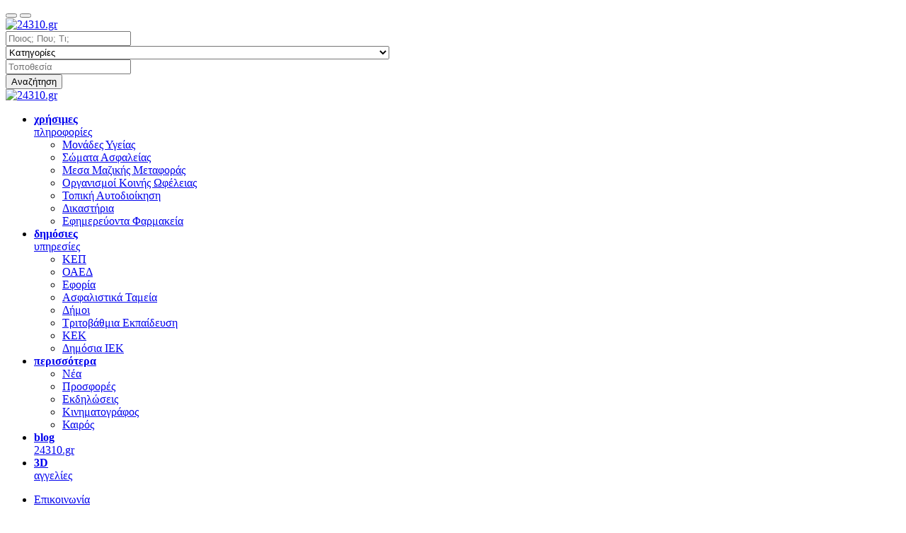

--- FILE ---
content_type: text/html; charset=UTF-8
request_url: https://24310.gr/category/%CE%B1%CE%B3%CF%81%CE%BF%CF%84%CE%B9%CE%BA%CE%B1---%CE%B3%CE%B5%CF%89%CF%81%CE%B3%CE%B9%CE%BA%CE%B1---%CE%BA%CF%84%CE%B7%CE%BD%CE%BF%CF%84%CF%81%CE%BF%CF%86%CE%B9%CE%BA%CE%B1/%CE%B4%CE%B1%CF%83%CE%BF%CF%80%CE%BF%CE%BD%CE%BF%CE%B9/location/%CE%BB%CE%BF%CE%B3%CE%B3%CE%B1/
body_size: 28709
content:
<!DOCTYPE html>
<html dir="ltr" xmlns="http://www.w3.org/1999/xhtml" xml:lang="el" lang="el">
<head>
<meta http-equiv="Content-Type" content="text/html; charset=UTF-8" />
<meta http-equiv="X-UA-Compatible" content="IE=edge">
<meta name="description" content="Όλες οι περιοχές επαγγελμάτων του Ν. Τρικάλων" />
<meta name="keywords" content="κατηγορίες, τοποθεσίες, περιοχές, επιχειρηματιών, επαγγελματιών, επιχειρήσεων, τρίκαλα, καλαμπάκα, πύλη, φαρκαδόνα" />
<meta name="twitter:card" content="summary">
<meta name="twitter:site" content="@24310_gr">
<meta name="twitter:title" content="Κατηγορίες Επαγγελμάτων και Τοποθεσίες σε Τρίκαλα και Ν. Τρικάλων">
<meta name="twitter:description" content="Όλες οι περιοχές επαγγελμάτων του Ν. Τρικάλων">
<link href="https://plus.google.com/112849704172752642191" rel="publisher" /><title>Κατηγορίες Επαγγελμάτων και Τοποθεσίες σε Τρίκαλα και Ν. Τρικάλων</title>
<meta name="viewport" content="width=device-width, initial-scale=1.0">
<link rel="icon" href="https://24310.gr/template/24310/images/favicon.ico" type="image/x-icon" />
<link rel="shortcut icon" href="https://24310.gr/template/24310/images/favicon.ico" type="image/x-icon" />
<link rel="canonical" href="https://24310.gr/category/αγροτικα---γεωργικα---κτηνοτροφικα/δασοπονοι/location/λογγα/" /><script type="text/javascript" src="https://24310.gr/includes/jquery/jquery.js"></script>
<script type="text/javascript" src="https://24310.gr/includes/jquery/jquery_custom.js"></script>
<script type="text/javascript" src="https://24310.gr/includes/jquery/qTip/jquery_qtip.js"></script>
<script type="text/javascript" src="https://24310.gr/includes/javascript_global.js"></script>
<script type="text/javascript" src="https://24310.gr/template/24310/javascript.js"></script>
<script type="text/javascript" src="https://24310.gr/includes/jquery/plugins/jquery.cookies.js"></script>

    <script type="text/javascript">
    $(document).ready(function(){
        $.ajaxSetup({
            url:"https://24310.gr/ajax.php",
            type:"POST",
            data:{
                pmd_from:"235ea339a7f7a2adb72abc4fc046106d"
            }
        });
    });
    </script>
<script>
  (function(i,s,o,g,r,a,m){i['GoogleAnalyticsObject']=r;i[r]=i[r]||function(){
  (i[r].q=i[r].q||[]).push(arguments)},i[r].l=1*new Date();a=s.createElement(o),
  m=s.getElementsByTagName(o)[0];a.async=1;a.src=g;m.parentNode.insertBefore(a,m)
  })(window,document,'script','//www.google-analytics.com/analytics.js','ga');

  ga('create', 'UA-63150233-5', 'auto');
  ga('send', 'pageview');

</script>
<script type="text/javascript">
//<![CDATA[
$(window).load(function(){$.getScript("https://24310.gr/cron.php?type=javascript");});
//]]>
</script>


    <script type="text/javascript">
    $(document).ready(function(){
        if($.cookie !== undefined) {
            if($(window).width() <= 640) {
                $.cookie('pmd_mobile',1,{path: '/',domain: '24310.gr',secure: false});
                location.reload(true);
            } else {
                $.cookie('pmd_mobile',0,{path: '/',domain: '24310.gr',secure: false});
            }
        }
    });
    </script>
<script src="https://24310.gr/template/24310/bootstrap/js/bootstrap.js"></script>
<script src="https://24310.gr/template/24310/bootstrap-select/js/bootstrap-select.js" type="text/javascript"></script>
<link href="https://24310.gr/template/24310/bootstrap-select/css/bootstrap-select.css" rel="stylesheet" type="text/css">
<link href="https://24310.gr/template/24310/bootstrap/css/bootstrap.css" rel="stylesheet" media="screen">
<link href="https://24310.gr/template/24310/bootstrap/css/font-awesome.css" rel="stylesheet" media="screen">
<link rel="stylesheet" type="text/css" href="https://24310.gr/includes/jquery/jquery.css" />
<link rel="stylesheet" type="text/css" href="https://24310.gr/template/24310/css.css" />
<link rel="stylesheet" type="text/css" href="https://24310.gr/includes/jquery/qTip/jquery_qtip.css" />
<link href="https://24310.gr/template/24310/css/custom.css" rel="stylesheet" media="screen">
<link href="https://24310.gr/template/24310/css/custom_2019.css" rel="stylesheet" media="screen">
<script src="https://24310.gr/template/24310/js/custom_2019.js"></script>
<!--[if lt IE 9]>
      <script src="https://24310.gr/template/24310/bootstrap/js/html5shiv.js"></script>
      <script src="https://24310.gr/template/24310/bootstrap/js/respond.js"></script>
    <![endif]-->
    <script type="text/javascript">
    $(document).ready(function(){

    $('#category').selectpicker({
      liveSearch: true,
	  size: 10
    });
    $('#category_horiz').selectpicker({
      liveSearch: true,
	  size: 10
    });
	    $('#location_id').selectpicker({
      liveSearch: true,
	  size: 10
    });
    $('#location_horiz').selectpicker({
      liveSearch: true,
	  size: 10
    });
	$('#category').selectpicker('deselectAll');
 });
 </script>
<meta name="facebook-domain-verification" content="j0dlhnxtxt8iti3l69fx8ww61i8gji" />
<!-- Facebook Pixel Code -->
<script>
    !function(f,b,e,v,n,t,s)
    {if(f.fbq)return;n=f.fbq=function(){n.callMethod?
    n.callMethod.apply(n,arguments):n.queue.push(arguments)};
    if(!f._fbq)f._fbq=n;n.push=n;n.loaded=!0;n.version='2.0';
    n.queue=[];t=b.createElement(e);t.async=!0;
    t.src=v;s=b.getElementsByTagName(e)[0];
    s.parentNode.insertBefore(t,s)}(window, document,'script', 'https://connect.facebook.net/en_US/fbevents.js');
    fbq('init', '2382032118711736');
    fbq('track', 'PageView');
</script>
<noscript><img height="1" width="1" style="display:none"
               src="https://www.facebook.com/tr?id=2382032118711736&ev=PageView&noscript=1"
    /></noscript>
<!-- End Facebook Pixel Code -->
</head>
<body class="page- nothome">
<div id="header" class="scrolleddown">
    <div class="navbar navbar-default navbar-fixed-top" role="navigation">
        <div class="container">
            <div class="navbar-header">
                                <button type="button" class="navbar-toggle" data-toggle="collapse" data-target="#navbar-collapse-search">
                <span class="fa fa-search fa-fw fa-lg"></span>
                </button>
                                <button type="button" class="navbar-toggle" data-toggle="collapse" data-target="#navbar-collapse-menu">
                <span class="fa fa-bars fa-fw fa-lg"></span>
                </button>
                <div class="hidden-lg hidden-xl hidden-md">
                    <a class="navbar-brand" href="https://24310.gr">
                                        <img class="logo" title="24310.gr" src="https://24310.gr/files/upload/trans-logo.png" alt="24310.gr">
                                        </a>
                </div>
            </div>
            <div class="collapse hidden-lg hidden-xl hidden-md" id="navbar-collapse-search">
                <form action="https://24310.gr/search_results.php" method="get" class="navbar-form navbar-left" role="search">
    <div class="form-group">
        <input type="text" class="form-control border-grey" value="" id="keyword_collapsed" name="keyword" placeholder="Ποιος; Που; Τι;" />
    </div>
    <div class="form-group">
        <select class="form-control border-grey" id="category_collapsed" name="category">
            <option value="">Κατηγορίες</option>
    <option value="3842">ΑΓΡΟΤΙΚΑ - ΓΕΩΡΓΙΚΑ - ΚΤΗΝΟΤΡΟΦΙΚΑ</option><option value="3779">&nbsp;&nbsp;&nbsp;ΑΝΑΚΥΚΛΩΣΗ ΦΥΤΙΚΩΝ ΥΛΙΚΩΝ, ΚΟΜΠΟΣΤΟΠΟΙΗΣΗ</option><option value="3425">&nbsp;&nbsp;&nbsp;ΒΑΜΒΑΚΙΟΥ ΕΚΚΟΚΚΙΣΗ, ΕΚΚΟΚΚΙΣΤΗΡΙΑ</option><option value="3788">&nbsp;&nbsp;&nbsp;ΒΙΟΚΑΛΛΙΕΡΓΕΙΕΣ</option><option value="3587">&nbsp;&nbsp;&nbsp;ΓΕΩΛΟΓΙΚΑ ΓΡΑΦΕΙΑ, ΓΕΩΛΟΓΟΙ</option><option value="3814">&nbsp;&nbsp;&nbsp;ΓΕΩΠΟΝΙΑΣ ΤΕΧΝΟΛΟΓΟΙ</option><option value="3322">&nbsp;&nbsp;&nbsp;ΓΕΩΠΟΝΟΙ</option><option value="3775">&nbsp;&nbsp;&nbsp;ΓΕΩΡΓΙΚΑ & ΑΓΡΟΤΙΚΑ ΠΡΟΪΟΝΤΑ ΠΡΟΩΘΗΣΗΣ</option><option value="3484">&nbsp;&nbsp;&nbsp;ΓΕΩΡΓΙΚΑ - ΑΓΡΟΤΙΚΑ & ΠΑΡΑΔΟΣΙΑΚΑ ΠΡΟΪΟΝΤΑ ΤΥΠΟΠΟΙΗΣΗ</option><option value="3427">&nbsp;&nbsp;&nbsp;ΓΕΩΡΓΙΚΑ ΕΦΟΔΙΑ, ΓΕΩΡΓΙΚΑ ΦΑΡΜΑΚΑ</option><option value="3223">&nbsp;&nbsp;&nbsp;ΓΕΩΡΓΙΚΑ ΜΗΧΑΝΗΜΑΤΑ, ΤΡΑΚΤΕΡ, ΣΥΝΕΡΓΕΙΑ, ΑΝΤΑΛΛΑΚΤΙΚΑ</option><option value="3482">&nbsp;&nbsp;&nbsp;ΓΕΩΤΡΗΣΕΙΣ, ΑΝΤΛΗΤΙΚΑ, ΑΡΔΕΥΤΙΚΑ ΣΥΣΤΗΜΑΤΑ</option><option value="3524">&nbsp;&nbsp;&nbsp;ΔΑΣΙΚΑ ΠΡΟΪΟΝΤΑ - ΕΡΓΑΣΙΕΣ</option><option value="3634">&nbsp;&nbsp;&nbsp;ΔΑΣΟΛΟΓΟΙ - ΠΕΡΙΒΑΛΛΟΝΤΟΛΟΓΟΙ</option><option value="3505">&nbsp;&nbsp;&nbsp;ΔΑΣΟΠΟΝΟΙ</option><option value="3875">&nbsp;&nbsp;&nbsp;ΔΗΛΩΣΕΙΣ ΟΣΔΕ</option><option value="3317">&nbsp;&nbsp;&nbsp;ΕΓΧΩΡΙΑ ΠΡΟΪΟΝΤΑ</option><option value="3664">&nbsp;&nbsp;&nbsp;ΕΛΑΙΟΤΡΙΒΕΙΑ</option><option value="3554">&nbsp;&nbsp;&nbsp;ΖΩΕΜΠΟΡΟΙ</option><option value="3318">&nbsp;&nbsp;&nbsp;ΖΩΟΤΡΟΦΕΣ, ΠΤΗΝΟΤΡΟΦΕΣ</option><option value="3607">&nbsp;&nbsp;&nbsp;ΙΧΘΥΟΤΡΟΦΕΙΑ - ΙΧΘΥΟΚΑΛΛΙΕΡΓΕΙΑ</option><option value="3559">&nbsp;&nbsp;&nbsp;ΚΑΤΟΙΚΙΔΙΑ ΖΩΑ, PET SHOP, ΕΝΥΔΡΕΙΑ, ΩΔΙΚΑ ΠΤΗΝΑ</option><option value="3438">&nbsp;&nbsp;&nbsp;ΚΤΗΝΙΑΤΡΟΙ, ΚΤΗΝΙΑΤΡΕΙΑ</option><option value="3637">&nbsp;&nbsp;&nbsp;ΚΤΗΝΟΤΡΟΦΙΚΟΙ ΚΑΙ ΓΕΩΡΓΙΚΟΙ ΕΞΟΠΛΙΣΜΟΙ</option><option value="3676">&nbsp;&nbsp;&nbsp;ΜΑΝΙΤΑΡΙΑ</option><option value="3633">&nbsp;&nbsp;&nbsp;ΜΕΛΙΣΣΟΚΟΜΟΙ - ΜΕΛΙΣΣΟΚΟΜΙΑΣ ΕΙΔΗ</option><option value="3623">&nbsp;&nbsp;&nbsp;ΜΗΧΑΝΗΜΑΤΑ - ΕΡΓΑΛΕΙΑ</option><option value="3518">&nbsp;&nbsp;&nbsp;ΟΙΝΟΛΟΓΙΚΑ - ΧΗΜΙΚΑ ΕΡΓΑΣΤΗΡΙΑ</option><option value="3448">&nbsp;&nbsp;&nbsp;ΟΙΝΟΠΟΙΕΙΑ - ΑΠΟΣΤΑΚΤΗΡΙΑ</option><option value="3695">&nbsp;&nbsp;&nbsp;ΣΦΑΓΕΙΑ</option><option value="3684">&nbsp;&nbsp;&nbsp;ΦΑΡΜΕΣ</option><option value="3679">&nbsp;&nbsp;&nbsp;ΦΥΤΩΡΙΑ - ΔΕΝΔΡΟΚΟΜΙΚΑ</option><option value="3834">ΑΥΤΟΚΙΝΗΤΑ & ΜΗΧΑΝΕΣ</option><option value="3641">&nbsp;&nbsp;&nbsp;ΑΝΤΛΙΩΝ ΔΟΚΙΜΑΣΤΗΡΙΑ</option><option value="3408">&nbsp;&nbsp;&nbsp;ΑΥΤΟΚΙΝΗΤΑ ΑΜΑΞΩΜΑΤΑ</option><option value="3302">&nbsp;&nbsp;&nbsp;ΑΥΤΟΚΙΝΗΤΑ ΑΜΟΡΤΙΣΕΡ, ΑΞΕΣΟΥΑΡ, ΑΝΤΑΛΛΑΚΤΙΚΑ ΚΑΙΝΟΥΡΓΙΑ</option><option value="3309">&nbsp;&nbsp;&nbsp;ΑΥΤΟΚΙΝΗΤΑ ΑΝΤΑΛΛΑΚΤΙΚΑ ΜΕΤΑΧΕΙΡΙΣΜΕΝΑ</option><option value="3723">&nbsp;&nbsp;&nbsp;ΑΥΤΟΚΙΝΗΤΑ ΑΝΤΗΛΙΑΚΕΣ ΜΕΜΒΡΑΝΕΣ</option><option value="3431">&nbsp;&nbsp;&nbsp;ΑΥΤΟΚΙΝΗΤΑ ΑΝΤΙΚΛΕΠΤΙΚΑ, ΗΧΟΣΥΣΤΗΜΑΤΑ, IMMOBILIZER</option><option value="3381">&nbsp;&nbsp;&nbsp;ΑΥΤΟΚΙΝΗΤΑ ΒΟΥΛΚΑΝΙΖΑΤΕΡ, ΕΛΑΣΤΙΚΑ, ΖΥΓΟΣΤΑΘΜΙΣΕΙΣ, ΕΥΘΥΓΡΑΜΜΙΣΕΙΣ</option><option value="3614">&nbsp;&nbsp;&nbsp;ΑΥΤΟΚΙΝΗΤΑ ΔΙΕΚΠΕΡΑΙΩΣΕΙΣ</option><option value="3319">&nbsp;&nbsp;&nbsp;ΑΥΤΟΚΙΝΗΤΑ ΕΙΣΑΓΩΓΕΣ ΦΟΡΤΗΓΩΝ, ΕΠΙΒΑΤΙΚΩΝ, ΜΕΤΑΧΕΙΡΙΣΜΕΝΩΝ</option><option value="3417">&nbsp;&nbsp;&nbsp;ΑΥΤΟΚΙΝΗΤΑ ΕΚΘΕΣΕΙΣ</option><option value="3412">&nbsp;&nbsp;&nbsp;ΑΥΤΟΚΙΝΗΤΑ ΕΞΑΤΜΙΣΕΙΣ, ΚΑΤΑΛΥΤΕΣ</option><option value="3238">&nbsp;&nbsp;&nbsp;ΑΥΤΟΚΙΝΗΤΑ ΗΛΕΚΤΡΟΛΟΓΟΙ</option><option value="3744">&nbsp;&nbsp;&nbsp;ΑΥΤΟΚΙΝΗΤΑ ΚΑΘΑΡΙΣΜΟΙ ΒΙΟΛΟΓΙΚΟΙ</option><option value="3586">&nbsp;&nbsp;&nbsp;ΑΥΤΟΚΙΝΗΤΑ ΚΤΕΟ</option><option value="3440">&nbsp;&nbsp;&nbsp;ΑΥΤΟΚΙΝΗΤΑ ΛΙΠΑΝΤΙΚΑ, ΟΡΥΚΤΕΛΑΙΑ</option><option value="3398">&nbsp;&nbsp;&nbsp;ΑΥΤΟΚΙΝΗΤΑ ΜΗΧΑΝΕΣ ΕΝΟΙΚΙΑΣΕΙΣ - RENTAL CAR</option><option value="3738">&nbsp;&nbsp;&nbsp;ΑΥΤΟΚΙΝΗΤΑ ΜΟΥΣΑΜΑΔΕΣ</option><option value="3700">&nbsp;&nbsp;&nbsp;ΑΥΤΟΚΙΝΗΤΑ ΜΠΑΤΑΡΙΕΣ</option><option value="3604">&nbsp;&nbsp;&nbsp;ΑΥΤΟΚΙΝΗΤΑ ΠΛΥΝΤΗΡΙΑ, ΛΙΠΑΝΤΗΡΙΑ</option><option value="3611">&nbsp;&nbsp;&nbsp;ΑΥΤΟΚΙΝΗΤΑ ΠΡΑΓΜΑΤΟΓΝΩΜΟΝΕΣ</option><option value="3394">&nbsp;&nbsp;&nbsp;ΑΥΤΟΚΙΝΗΤΑ ΡΕΚΤΙΦΙΕ</option><option value="3419">&nbsp;&nbsp;&nbsp;ΑΥΤΟΚΙΝΗΤΑ ΣΟΥΣΤΕΣ</option><option value="3325">&nbsp;&nbsp;&nbsp;ΑΥΤΟΚΙΝΗΤΑ ΣΥΝΕΡΓΕΙΑ</option><option value="3481">&nbsp;&nbsp;&nbsp;ΑΥΤΟΚΙΝΗΤΑ ΤΑΠΕΤΣΑΡΙΕΣ</option><option value="3745">&nbsp;&nbsp;&nbsp;ΑΥΤΟΚΙΝΗΤΑ ΤΑΧΟΓΡΑΦΟΙ</option><option value="3594">&nbsp;&nbsp;&nbsp;ΑΥΤΟΚΙΝΗΤΑ ΤΡΕΙΛΕΡ</option><option value="3422">&nbsp;&nbsp;&nbsp;ΑΥΤΟΚΙΝΗΤΑ ΥΓΡΑΕΡΙΟΚΙΝΗΣΗ</option><option value="3306">&nbsp;&nbsp;&nbsp;ΑΥΤΟΚΙΝΗΤΑ ΦΑΝΟΠΟΙΕΙΑ, ΠΑΡ ΜΠΡΙΖ</option><option value="3817">&nbsp;&nbsp;&nbsp;ΑΥΤΟΚΙΝΗΤΑ ΦΟΡΤΗΓΑ ΠΛΥΝΤΗΡΙΑ, ΛΙΠΑΝΤΗΡΙΑ</option><option value="3423">&nbsp;&nbsp;&nbsp;ΑΥΤΟΚΙΝΗΤΑ ΦΡΕΝΑ</option><option value="3424">&nbsp;&nbsp;&nbsp;ΑΥΤΟΚΙΝΗΤΑ ΨΥΚΤΙΚΟΙ, ΕΠΙΣΚΕΥΕΣ ΨΥΓΕΙΩΝ, ΚΛΙΜΑΤΙΣΜΟΣ</option><option value="3243">&nbsp;&nbsp;&nbsp;ΒΕΝΖΙΝΗΣ ΠΡΑΤΗΡΙΑ</option><option value="3818">&nbsp;&nbsp;&nbsp;ΓΕΦΥΡΟΠΛΑΣΤΙΓΓΕΣ - ΒΙΟΜΗΧΑΝΙΚΗ ΖΥΓΙΣΗ</option><option value="3866">&nbsp;&nbsp;&nbsp;ΗΛΕΚΤΡΟΚΙΝΗΤΑ ΟΧΗΜΑΤΑ</option><option value="3873">&nbsp;&nbsp;&nbsp;ΚΑΛΑΘΟΦΟΡΑ</option><option value="3231">&nbsp;&nbsp;&nbsp;ΜΗΧΑΝΕΣ - ΜΟΤΟΠΟΔΗΛΑΤΑ</option><option value="3446">&nbsp;&nbsp;&nbsp;ΟΔΙΚΗ ΒΟΗΘΕΙΑ ΑΥΤΟΚΙΝΗΤΩΝ</option><option value="3762">&nbsp;&nbsp;&nbsp;ΠΟΔΗΛΑΤΑ, ΑΝΤΑΛΛΑΚΤΙΚΑ ΠΟΔΗΛΑΤΩΝ</option><option value="3235">&nbsp;&nbsp;&nbsp;ΣΧΟΛΕΣ ΟΔΗΓΩΝ</option><option value="3626">&nbsp;&nbsp;&nbsp;ΣΧΟΛΕΣ ΟΔΗΓΩΝ Σ.Ε.Κ.Α.Μ. - A.D.R.</option><option value="3628">&nbsp;&nbsp;&nbsp;ΥΓΡΑΕΡΙΟΥ ΠΡΑΤΗΡΙΑ</option><option value="3839">ΔΙΑΣΚΕΔΑΣΗ & ΦΑΓΗΤΟ</option><option value="3787">&nbsp;&nbsp;&nbsp;CAFE STREET - TAKE AWAY</option><option value="3496">&nbsp;&nbsp;&nbsp;INTERNET ΚΑΦΕ</option><option value="3272">&nbsp;&nbsp;&nbsp;ΕΣΤΙΑΤΟΡΙΑ - RESTAURANTS</option><option value="3271">&nbsp;&nbsp;&nbsp;ΖΑΧΑΡΟΠΛΑΣΤΕΙΑ</option><option value="3270">&nbsp;&nbsp;&nbsp;ΚΑΦΕΝΕΙΑ ΝΕΑΝΙΚΑ, ΑΝΑΨΥΚΤΗΡΙΑ</option><option value="3495">&nbsp;&nbsp;&nbsp;ΚΑΦΕΝΕΙΑ ΠΑΡΑΔΟΣΙΑΚΑ</option><option value="3418">&nbsp;&nbsp;&nbsp;ΚΑΦΕΤΕΡΙΕΣ, ΜΠΑΡΑΚΙΑ</option><option value="3498">&nbsp;&nbsp;&nbsp;ΚΕΝΤΡΑ ΔΙΑΣΚΕΔΑΣΗΣ - ΜΟΥΣΙΚΕΣ ΣΚΗΝΕΣ</option><option value="3530">&nbsp;&nbsp;&nbsp;ΚΙΝΗΜΑΤΟΓΡΑΦΟΙ</option><option value="3428">&nbsp;&nbsp;&nbsp;ΚΟΣΜΙΚΑ ΚΕΝΤΡΑ - ΑΙΘΟΥΣΕΣ ΚΟΙΝΩΝΙΚΩΝ ΕΚΔΗΛΩΣΕΩΝ</option><option value="3282">&nbsp;&nbsp;&nbsp;ΚΡΕΠΕΡΙ</option><option value="3697">&nbsp;&nbsp;&nbsp;ΜΠΥΡΑΡΙΕΣ</option><option value="3621">&nbsp;&nbsp;&nbsp;ΝΤΕΛΙΒΕΡΙ ΦΑΓΗΤΟΥ - ΚΑΦΕ, DELIVERY</option><option value="3358">&nbsp;&nbsp;&nbsp;ΟΥΖΕΡΙ, ΤΣΙΠΟΥΡΑΔΙΚΑ, ΜΕΖΕΔΟΠΩΛΕΙΑ</option><option value="3658">&nbsp;&nbsp;&nbsp;ΠΑΤΣΑΤΖΙΔΙΚΑ</option><option value="3450">&nbsp;&nbsp;&nbsp;ΠΙΤΣΑΡΙΕΣ</option><option value="3534">&nbsp;&nbsp;&nbsp;ΣΠΙΤΙΚΟ ΦΑΓΗΤΟ - ΜΑΓΕΙΡΕΥΤΑ</option><option value="3273">&nbsp;&nbsp;&nbsp;ΤΑΒΕΡΝΕΣ, ΠΑΡΑΔΟΣΙΑΚΕΣ ΤΑΒΕΡΝΕΣ</option><option value="3749">&nbsp;&nbsp;&nbsp;ΥΠΑΙΘΡΙΕΣ ΔΡΑΣΤΗΡΙΟΤΗΤΕΣ - EXTREME SPORTS</option><option value="3292">&nbsp;&nbsp;&nbsp;ΦΑΣΤ ΦΟΥΝΤ - ΤΑΧΥΦΑΓΕΙΑ - FAST FOOD</option><option value="3804">&nbsp;&nbsp;&nbsp;ΦΥΣΙΚΟΙ ΧΥΜΟΙ - ΦΡΟΥΤΟΣΑΛΑΤΕΣ</option><option value="3410">&nbsp;&nbsp;&nbsp;ΨΗΣΤΑΡΙΕΣ, ΨΗΤΟΠΩΛΕΙΑ</option><option value="3790">&nbsp;&nbsp;&nbsp;ΨΥΧΑΓΩΓΙΚΟΙ ΧΩΡΟΙ</option><option value="3845">ΕΝΔΥΣΗ, ΥΠΟΔΗΣΗ & ΑΞΕΣΟΥΑΡ</option><option value="3305">&nbsp;&nbsp;&nbsp;ΑΘΛΗΤΙΚΑ ΕΙΔΗ</option><option value="3667">&nbsp;&nbsp;&nbsp;ΑΞΕΣΟΥΑΡ ΜΟΔΑΣ, ΚΟΣΜΗΜΑΤΑ ΧΕΙΡΟΠΟΙΗΤΑ</option><option value="3395">&nbsp;&nbsp;&nbsp;ΑΤΕΛΙΕ ΡΑΠΤΙΚΗΣ, ΣΧΕΔΙΑΣΜΟΣ ΜΟΔΑΣ</option><option value="3265">&nbsp;&nbsp;&nbsp;ΔΕΡΜΑΤΙΝΑ - ΓΟΥΝΑΡΙΚΑ</option><option value="3576">&nbsp;&nbsp;&nbsp;ΔΕΡΜΑΤΙΝΑ ΕΠΙΔΙΟΡΘΩΣΕΙΣ, ΕΠΕΞΕΡΓΑΣΙΑ</option><option value="3746">&nbsp;&nbsp;&nbsp;ΔΕΡΜΑΤΙΝΑ ΣΥΝΤΗΡΗΣΗ, ΚΑΘΑΡΙΣΜΟΣ</option><option value="3811">&nbsp;&nbsp;&nbsp;ΔΕΡΜΑΤΙΝΕΣ ΤΣΑΝΤΕΣ - ΑΞΕΣΟΥΑΡ</option><option value="3756">&nbsp;&nbsp;&nbsp;ΕΝΔΥΜΑΤΑ - ΣΤΟΛΕΣ ΕΡΓΑΣΙΑΣ</option><option value="3313">&nbsp;&nbsp;&nbsp;ΕΝΔΥΜΑΤΑ ΑΝΔΡΙΚΑ - ΑΞΕΣΟΥΑΡ - ΓΡΑΒΑΤΕΣ</option><option value="3546">&nbsp;&nbsp;&nbsp;ΕΝΔΥΜΑΤΑ ΒΙΟΤΕΧΝΙΕΣ</option><option value="3278">&nbsp;&nbsp;&nbsp;ΕΝΔΥΜΑΤΑ ΓΥΝΑΙΚΕΙΑ</option><option value="3713">&nbsp;&nbsp;&nbsp;ΕΝΔΥΜΑΤΑ ΕΓΚΥΜΟΣΥΝΗΣ</option><option value="3366">&nbsp;&nbsp;&nbsp;ΕΝΔΥΜΑΤΩΝ ΕΠΙΔΙΟΡΘΩΣΕΙΣ</option><option value="3257">&nbsp;&nbsp;&nbsp;ΕΣΩΡΟΥΧΑ, ΠΥΖΑΜΕΣ, ΜΑΓΙΟ</option><option value="3279">&nbsp;&nbsp;&nbsp;ΚΟΣΜΗΜΑΤΑ - ΩΡΟΛΟΓΙΑ</option><option value="3283">&nbsp;&nbsp;&nbsp;ΝΥΦΙΚΑ - ΕΙΔΗ ΓΑΜΟΥ - ΒΑΠΤΙΣΤΙΚΑ</option><option value="3244">&nbsp;&nbsp;&nbsp;ΟΠΤΙΚΑ</option><option value="3864">&nbsp;&nbsp;&nbsp;ΠΑΝΤΟΦΛΕΣ</option><option value="3379">&nbsp;&nbsp;&nbsp;ΠΛΕΚΤΑ - ΠΛΕΚΤΩΝ ΒΙΟΤΕΧΝΙΕΣ</option><option value="3652">&nbsp;&nbsp;&nbsp;ΡΑΦΕΙΑ</option><option value="3258">&nbsp;&nbsp;&nbsp;ΥΠΟΔΗΜΑΤΑ</option><option value="3501">&nbsp;&nbsp;&nbsp;ΥΠΟΔΗΜΑΤΑ ΠΑΙΔΙΚΑ, ΕΦΗΒΙΚΑ</option><option value="3569">&nbsp;&nbsp;&nbsp;ΥΠΟΔΗΜΑΤΩΝ ΕΠΙΔΙΟΡΘΩΣΕΙΣ</option><option value="3602">&nbsp;&nbsp;&nbsp;ΧΙΟΝΟΔΡΟΜΙΑΣ - ΟΡΕΙΒΑΣΙΑΣ ΕΙΔΗ</option><option value="3782">&nbsp;&nbsp;&nbsp;ΧΟΡΟΥ ΑΞΕΣΟΥΑΡ ΕΝΔΥΣΗ ΥΠΟΔΗΣΗ</option><option value="3844">ΕΞΟΠΛΙΣΜΟΙ & ΒΙΟΤΕΧΝΙΕΣ</option><option value="3439">&nbsp;&nbsp;&nbsp;ΑΕΡΑΓΩΓΟΙ, ΕΞΑΕΡΙΣΜΟΙ</option><option value="3514">&nbsp;&nbsp;&nbsp;ΑΜΜΟΒΟΛΕΣ, ΑΝΑΠΑΛΑΙΩΣΕΙΣ, ΥΔΡΟΒΟΛΕΣ</option><option value="3781">&nbsp;&nbsp;&nbsp;ΑΝΑΚΥΚΛΩΣΗ & ΔΙΑΧΕΙΡΗΣΗ ΜΕΤΑΛΛΙΚΩΝ ΑΠΟΡΡΙΜΜΑΤΩΝ, ΧΥΤΗΡΙΑ</option><option value="3404">&nbsp;&nbsp;&nbsp;ΑΝΕΛΚΥΣΤΗΡΕΣ ΣΥΝΤΗΡΗΣΗ - ΕΓΚΑΤΑΣΤΑΣΗ</option><option value="3603">&nbsp;&nbsp;&nbsp;ΑΝΟΞΕΙΔΩΤΕΣ ΚΑΤΑΣΚΕΥΕΣ, INOX</option><option value="3494">&nbsp;&nbsp;&nbsp;ΑΣΒΕΣΤΟΠΟΙΙΑ, ΑΣΒΕΣΤΟΠΟΛΤΟΣ</option><option value="3796">&nbsp;&nbsp;&nbsp;ΑΥΤΟΜΑΤΟΙ ΠΩΛΗΤΕΣ</option><option value="3730">&nbsp;&nbsp;&nbsp;ΒΑΡΕΛΟΠΟΙΙΑ</option><option value="3479">&nbsp;&nbsp;&nbsp;ΒΙΟΜΗΧΑΝΙΕΣ ΠΑΡΑΓΩΓΗΣ ΟΡΩΝ</option><option value="3429">&nbsp;&nbsp;&nbsp;ΒΙΟΜΗΧΑΝΙΚΑ ΕΙΔΗ & ΕΞΟΠΛΙΣΜΟΣ</option><option value="3768">&nbsp;&nbsp;&nbsp;ΒΙΟΜΗΧΑΝΙΚΟΙ ΑΥΤΟΜΑΤΙΣΜΟΙ</option><option value="3704">&nbsp;&nbsp;&nbsp;ΒΙΟΤΕΧΝΙΕΣ ΠΛΑΣΤΙΚΩΝ, ΝΑΥΛΟΝ</option><option value="3469">&nbsp;&nbsp;&nbsp;ΓΕΡΑΝΟΙ, ΑΝΥΨΩΤΙΚΑ</option><option value="3552">&nbsp;&nbsp;&nbsp;ΕΝΟΙΚΙΑΣΕΙΣ ΕΞΟΠΛΙΣΜΟΥ ΕΚΔΗΛΩΣΕΩΝ</option><option value="3755">&nbsp;&nbsp;&nbsp;ΕΝΟΙΚΙΑΣΕΙΣ ΕΡΓΑΛΕΙΩΝ - ΜΗΧΑΝΗΜΑΤΩΝ</option><option value="3548">&nbsp;&nbsp;&nbsp;ΕΞΟΠΛΙΣΜΟΙ ΚΑΤΑΣΤΗΜΑΤΩΝ</option><option value="3239">&nbsp;&nbsp;&nbsp;ΕΠΙΓΡΑΦΕΣ</option><option value="3647">&nbsp;&nbsp;&nbsp;ΗΛΕΚΤΡΙΚΟΙ ΠΙΝΑΚΕΣ - ΚΑΤΑΣΚΕΥΕΣ</option><option value="3553">&nbsp;&nbsp;&nbsp;ΚΑΔΩΝ ΕΝΟΙΚΙΑΣΕΙΣ - ΚΑΔΟΙ ΑΠΟΡΡΙΜΜΑΤΩΝ - ΑΠΟΚΟΜΙΔΗ ΜΠΑΖΩΝ</option><option value="3434">&nbsp;&nbsp;&nbsp;ΚΕΡΑΜΟΠΟΙΕΙΑ</option><option value="3472">&nbsp;&nbsp;&nbsp;ΚΟΜΜΩΤΗΡΙΩΝ ΕΞΟΠΛΙΣΜΟΙ</option><option value="3722">&nbsp;&nbsp;&nbsp;ΚΥΛΙΟΜΕΝΕΣ ΣΚΑΛΕΣ</option><option value="3372">&nbsp;&nbsp;&nbsp;ΛΑΤΟΜΕΙΑ</option><option value="3261">&nbsp;&nbsp;&nbsp;ΛΕΥΚΟΣΙΔΗΡΟΥΡΓΕΙΑ</option><option value="3705">&nbsp;&nbsp;&nbsp;ΛΥΟΜΕΝΕΣ ΚΑΤΑΣΚΕΥΕΣ ΕΝΟΙΚΙΑΣΗ</option><option value="3696">&nbsp;&nbsp;&nbsp;ΜΕΣΑ ΑΤΟΜΙΚΗΣ ΠΡΟΣΤΑΣΙΑΣ</option><option value="3608">&nbsp;&nbsp;&nbsp;ΜΕΤΑΛΛΙΚΑ ΚΤΙΡΙΑ</option><option value="3392">&nbsp;&nbsp;&nbsp;ΜΕΤΑΛΛΙΚΕΣ ΚΑΤΑΣΚΕΥΕΣ - ΒΙΟΤΕΧΝΙΕΣ</option><option value="3471">&nbsp;&nbsp;&nbsp;ΜΗΧΑΝΟΥΡΓΕΙΑ</option><option value="3452">&nbsp;&nbsp;&nbsp;ΜΠΕΤΟΝ ΕΤΟΙΜΟ</option><option value="3540">&nbsp;&nbsp;&nbsp;ΞΥΛΟΓΛΥΠΤΙΚΕΣ ΕΡΓΑΣΙΕΣ</option><option value="3277">&nbsp;&nbsp;&nbsp;ΞΥΛΟΥ ΕΠΕΞΕΡΓΑΣΙΑ ΚΑΙ ΕΜΠΟΡΙΑ</option><option value="3455">&nbsp;&nbsp;&nbsp;ΞΥΛΟΥΡΓΙΚΑ ΜΗΧΑΝΗΜΑΤΑ</option><option value="3463">&nbsp;&nbsp;&nbsp;ΞΥΛΟΥΡΓΙΚΕΣ ΕΡΓΑΣΙΕΣ, ΞΥΛΟΥΡΓΟΙ</option><option value="3225">&nbsp;&nbsp;&nbsp;ΟΙΚΟΔΟΜΙΚΑ ΥΛΙΚΑ</option><option value="3420">&nbsp;&nbsp;&nbsp;ΟΙΚΟΔΟΜΙΚΕΣ ΕΡΓΑΣΙΕΣ</option><option value="3780">&nbsp;&nbsp;&nbsp;ΠΑΛΕΤΕΣ - ΚΙΒΩΤΙΑ</option><option value="3240">&nbsp;&nbsp;&nbsp;ΠΕΡΙΕΛΙΞΕΙΣ ΜΟΤΕΡ</option><option value="3861">&nbsp;&nbsp;&nbsp;ΠΟΛΥΕΣΤΕΡΙΚΕΣ ΚΑΤΑΣΚΕΥΕΣ</option><option value="3527">&nbsp;&nbsp;&nbsp;ΠΥΡΟΣΒΕΣΤΙΚΑ ΕΙΔΗ</option><option value="3316">&nbsp;&nbsp;&nbsp;ΣΙΔΗΡΟΣ ΕΜΠΟΡΙΟΥ</option><option value="3353">&nbsp;&nbsp;&nbsp;ΣΙΔΗΡΟΥΡΓΟΙ, ΣΙΔΗΡΟΚΑΤΑΣΚΕΥΕΣ, ΣΙΔΗΡΟΥ ΒΙΟΤΕΧΝΙΕΣ</option><option value="3729">&nbsp;&nbsp;&nbsp;ΣΚΑΛΕΣ ΑΝΑΠΗΡΙΚΕΣ ΕΓΚΑΤΑΣΤΑΣΗ - ΣΥΝΤΗΡΗΣΗ</option><option value="3613">&nbsp;&nbsp;&nbsp;ΣΚΑΛΩΣΙΕΣ</option><option value="3871">&nbsp;&nbsp;&nbsp;ΣΤΡΩΜΑΤΩΝ ΒΙΟΤΕΧΝΙΕΣ</option><option value="3574">&nbsp;&nbsp;&nbsp;ΣΥΡΜΑΤΟΠΛΕΚΤΙΚΗΣ ΒΙΟΤΕΧΝΙΕΣ</option><option value="3442">&nbsp;&nbsp;&nbsp;ΤΡΟΧΕΙΑ - ΛΕΙΑΝΣΕΙΣ ΚΟΠΤΙΚΩΝ ΕΡΓΑΛΕΙΩΝ</option><option value="3447">&nbsp;&nbsp;&nbsp;ΤΣΙΜΕΝΤΟΥ ΠΡΟΪΟΝΤΑ</option><option value="3802">&nbsp;&nbsp;&nbsp;ΥΓΡΑΕΡΙΟΥ ΦΙΑΛΕΣ ΔΙΑΝΟΜΗ</option><option value="3545">&nbsp;&nbsp;&nbsp;ΥΔΡΑΥΛΙΚΑ ΕΙΔΗ - ΥΛΙΚΑ</option><option value="3618">&nbsp;&nbsp;&nbsp;ΦΙΛΤΡΑ ΝΕΡΟΥ</option><option value="3631">&nbsp;&nbsp;&nbsp;ΧΑΛΚΟΥΡΓΕΙΑ</option><option value="3724">&nbsp;&nbsp;&nbsp;ΧΗΜΙΚΕΣ ΤΟΥΑΛΕΤΕΣ</option><option value="3727">&nbsp;&nbsp;&nbsp;ΧΡΗΜΑΤΟΚΙΒΩΤΙΑ</option><option value="3443">&nbsp;&nbsp;&nbsp;ΧΩΜΑΤΟΥΡΓΙΚΑ ΜΗΧΑΝΗΜΑΤΑ, ΕΜΠΟΡΙΑ</option><option value="3487">&nbsp;&nbsp;&nbsp;ΧΩΜΑΤΟΥΡΓΙΚΕΣ ΕΡΓΑΣΙΕΣ</option><option value="3580">&nbsp;&nbsp;&nbsp;ΨΥΓΕΙΑ ΕΠΑΓΓΕΛΜΑΤΙΚΑ - ΑΠΟΘΗΚΕΣ</option><option value="3832">ΕΠΙΧΕΙΡΗΣΕΙΣ ΔΙΑΦΟΡΕΣ</option><option value="3572">&nbsp;&nbsp;&nbsp;ΑΚΟΥΣΤΙΚΑ ΒΑΡΗΚΟΪΑΣ</option><option value="3385">&nbsp;&nbsp;&nbsp;ΑΝΑΚΥΚΛΩΣΗ, ΑΝΑΚΑΤΑΣΚΕΥΗ ΜΕΛΑΝΟΔΟΧΕΙΩΝ</option><option value="3721">&nbsp;&nbsp;&nbsp;ΑΝΑΝΕΩΣΙΜΕΣ ΠΗΓΕΣ ΕΝΕΡΓΕΙΑΣ, ΑΙΟΛΙΚΑ ΠΑΡΚΑ, ΦΩΤΟΒΟΛΤΑΪΚΑ</option><option value="3242">&nbsp;&nbsp;&nbsp;ΑΝΘΟΠΩΛΕΙΑ</option><option value="3671">&nbsp;&nbsp;&nbsp;ΑΝΙΧΝΕΥΤΕΣ ΜΕΤΑΛΛΩΝ</option><option value="3758">&nbsp;&nbsp;&nbsp;ΑΝΤΙΠΡΟΣΩΠΕΙΕΣ ΤΣΙΓΑΡΩΝ</option><option value="3686">&nbsp;&nbsp;&nbsp;ΑΡΩΜΑΤΙΚΑ ΕΠΑΓΓΕΛΜΑΤΙΚΩΝ ΧΩΡΩΝ</option><option value="3468">&nbsp;&nbsp;&nbsp;ΒΙΒΛΙΟΔΕΤΕΙΑ</option><option value="3321">&nbsp;&nbsp;&nbsp;ΒΙΒΛΙΟΠΩΛΕΙΑ, ΒΙΒΛΙΟΧΑΡΤΟΠΩΛΕΙΑ</option><option value="3288">&nbsp;&nbsp;&nbsp;ΒΙΝΤΕΟ ΚΛΑΜΠ, DVD SHOP</option><option value="3363">&nbsp;&nbsp;&nbsp;ΓΚΑΛΕΡΙ, ΑΙΘΟΥΣΕΣ ΤΕΧΝΗΣ</option><option value="3578">&nbsp;&nbsp;&nbsp;ΓΡΑΦΙΚΗ ΥΛΗ - ΑΝΑΛΩΣΙΜΑ</option><option value="3651">&nbsp;&nbsp;&nbsp;ΓΥΜΝΑΣΤΙΚΗΣ ΟΡΓΑΝΑ, ΣΥΣΚΕΥΕΣ</option><option value="3513">&nbsp;&nbsp;&nbsp;ΔΙΑΦΗΜΙΣΤΙΚΑ ΔΩΡΑ</option><option value="3517">&nbsp;&nbsp;&nbsp;ΔΙΑΧΕΙΡΙΣΗ ΚΤΙΡΙΩΝ - ΕΚΔΟΣΗ ΚΟΙΝΟΧΡΗΣΤΩΝ</option><option value="3241">&nbsp;&nbsp;&nbsp;ΔΙΣΚΟΠΩΛΕΙΑ</option><option value="3247">&nbsp;&nbsp;&nbsp;ΔΩΡΑ</option><option value="3523">&nbsp;&nbsp;&nbsp;ΕΚΚΛΗΣΙΑΣΤΙΚΑ ΕΙΔΗ, ΕΠΙΠΛΑ</option><option value="3878">&nbsp;&nbsp;&nbsp;ΕΝΟΙΚΙΑΣΕΙΣ ΚΑΛΑΘΟΦΟΡΩΝ</option><option value="3507">&nbsp;&nbsp;&nbsp;ΕΦΗΜΕΡΙΔΩΝ ΠΡΑΚΤΟΡΕΙΑ</option><option value="3702">&nbsp;&nbsp;&nbsp;ΖΩΓΡΑΦΙΚΗΣ ΕΙΔΗ ΚΑΙ HOBBY</option><option value="3763">&nbsp;&nbsp;&nbsp;ΗΛΕΚΤΡΟΝΙΚΟ ΤΣΙΓΑΡΟ</option><option value="3862">&nbsp;&nbsp;&nbsp;ΚΑΝΝΑΒΗΣ ΠΡΟΪΟΝΤΑ - CANNABIS SHOP</option><option value="3433">&nbsp;&nbsp;&nbsp;ΚΑΠΝΟΥ ΕΙΔΗ - ΤΣΙΓΑΡΑ - ΠΟΥΡΑ</option><option value="3369">&nbsp;&nbsp;&nbsp;ΚΗΡΟΠΛΑΣΤΕΙΑ, ΚΗΡΟΠΟΙΕΙΑ</option><option value="3260">&nbsp;&nbsp;&nbsp;ΚΥΝΗΓΙΟΥ & ΑΛΙΕΙΑΣ ΕΙΔΗ - ΟΠΛΑ</option><option value="3397">&nbsp;&nbsp;&nbsp;ΛΑΪΚΗΣ ΤΕΧΝΗΣ ΒΙΟΤΕΧΝΙΕΣ - ΤΟΥΡΙΣΤΙΚΑ ΕΙΔΗ</option><option value="3597">&nbsp;&nbsp;&nbsp;ΜΟΔΙΣΤΡΙΚΗΣ ΕΙΔΗ & ΡΑΠΤΙΚΗΣ</option><option value="3739">&nbsp;&nbsp;&nbsp;ΜΟΥΣΙΚΑ ΟΡΓΑΝΑ</option><option value="3669">&nbsp;&nbsp;&nbsp;ΜΟΥΣΙΚΩΝ ΟΡΓΑΝΩΝ ΕΡΓΑΣΤΗΡΙΑ</option><option value="3609">&nbsp;&nbsp;&nbsp;ΜΠΑΛΟΝΙΑ</option><option value="3564">&nbsp;&nbsp;&nbsp;ΝΗΜΑΤΑ - ΚΕΝΤΗΜΑΤΑ</option><option value="3733">&nbsp;&nbsp;&nbsp;ΟΠΛΟΥΡΓΟΙ</option><option value="3672">&nbsp;&nbsp;&nbsp;ΠΑΓΟΣ - ΠΑΓΑΚΙΑ - ΠΑΓΟΠΟΙΕΙΑ</option><option value="3791">&nbsp;&nbsp;&nbsp;ΠΑΛΑΙΟΠΩΛΕΙΑ</option><option value="3682">&nbsp;&nbsp;&nbsp;ΠΕΡΙΠΤΕΡΑ</option><option value="3510">&nbsp;&nbsp;&nbsp;ΡΑΠΤΟΜΗΧΑΝΕΣ</option><option value="3287">&nbsp;&nbsp;&nbsp;ΣΤΡΑΤΙΩΤΙΚΑ ΕΙΔΗ</option><option value="3294">&nbsp;&nbsp;&nbsp;ΣΥΣΚΕΥΑΣΙΑΣ ΕΙΔΗ - ΧΑΡΤΙΚΑ</option><option value="3591">&nbsp;&nbsp;&nbsp;ΣΦΡΑΓΙΔΕΣ</option><option value="3829">&nbsp;&nbsp;&nbsp;ΤΡΟΦΙΜΩΝ ΕΤΙΚΕΤΕΣ</option><option value="3297">&nbsp;&nbsp;&nbsp;ΤΥΠΟΓΡΑΦΕΙΑ - ΕΚΤΥΠΩΣΕΙΣ</option><option value="3285">&nbsp;&nbsp;&nbsp;ΦΩΤΟΤΥΠΙΚΑ - ΦΩΤΟΑΝΤΙΓΡΑΦΑ</option><option value="3750">&nbsp;&nbsp;&nbsp;ΧΕΙΡΟΠΟΙΗΤΑ ΣΑΠΟΥΝΙΑ</option><option value="3668">&nbsp;&nbsp;&nbsp;ΧΕΙΡΟΠΟΙΗΤΕΣ ΔΗΜΙΟΥΡΓΙΕΣ</option><option value="3632">&nbsp;&nbsp;&nbsp;ΨΗΦΙΑΚΕΣ ΕΚΤΥΠΩΣΕΙΣ</option><option value="3256">&nbsp;&nbsp;&nbsp;ΨΙΛΙΚΑ, ΕΙΔΗ ΠΕΡΙΠΤΕΡΟΥ</option><option value="3831">ΙΑΤΡΟΙ & ΥΓΕΙΑ</option><option value="3666">&nbsp;&nbsp;&nbsp;ΑΠΟΚΑΤΑΣΤΑΣΗΣ ΚΕΝΤΡΑ</option><option value="3880">&nbsp;&nbsp;&nbsp;ΒΕΛΟΝΙΣΤΕΣ</option><option value="3432">&nbsp;&nbsp;&nbsp;ΕΡΓΟΘΕΡΑΠΕΥΤΕΣ</option><option value="3520">&nbsp;&nbsp;&nbsp;ΙΑΤΡΙΚΑ ΔΙΑΓΝΩΣΤΙΚΑ ΚΕΝΤΡΑ</option><option value="3402">&nbsp;&nbsp;&nbsp;ΙΑΤΡΙΚΑ ΕΙΔΗ, ΟΡΓΑΝΑ, ΕΡΓΑΛΕΙΑ</option><option value="3436">&nbsp;&nbsp;&nbsp;ΙΑΤΡΙΚΕΣ ΚΛΙΝΙΚΕΣ</option><option value="3571">&nbsp;&nbsp;&nbsp;ΙΑΤΡΟΙ ΑΓΓΕΙΟΧΕΙΡΟΥΡΓΟΙ</option><option value="3753">&nbsp;&nbsp;&nbsp;ΙΑΤΡΟΙ ΑΙΜΑΤΟΛΟΓΟΙ</option><option value="3340">&nbsp;&nbsp;&nbsp;ΙΑΤΡΟΙ ΑΚΤΙΝΟΔΙΑΓΝΩΣΤΕΣ</option><option value="3341">&nbsp;&nbsp;&nbsp;ΙΑΤΡΟΙ ΑΚΤΙΝΟΛΟΓΟΙ</option><option value="3662">&nbsp;&nbsp;&nbsp;ΙΑΤΡΟΙ ΑΛΛΕΡΓΙΟΛΟΓΟΙ</option><option value="3227">&nbsp;&nbsp;&nbsp;ΙΑΤΡΟΙ ΑΝΑΙΣΘΗΣΙΟΛΟΓΟΙ</option><option value="3792">&nbsp;&nbsp;&nbsp;ΙΑΤΡΟΙ ΑΠΟΚΑΤΑΣΤΑΣΗΣ</option><option value="3224">&nbsp;&nbsp;&nbsp;ΙΑΤΡΟΙ ΓΑΣΤΡΕΝΤΕΡΟΛΟΓΟΙ</option><option value="3342">&nbsp;&nbsp;&nbsp;ΙΑΤΡΟΙ ΓΕΝΙΚΗΣ ΙΑΤΡΙΚΗΣ</option><option value="3346">&nbsp;&nbsp;&nbsp;ΙΑΤΡΟΙ ΓΥΝΑΙΚΟΛΟΓΟΙ, ΜΑΙΕΥΤΗΡΕΣ</option><option value="3252">&nbsp;&nbsp;&nbsp;ΙΑΤΡΟΙ ΔΕΡΜΑΤΟΛΟΓΟΙ, ΑΦΡΟΔΙΣΙΟΛΟΓΟΙ</option><option value="3343">&nbsp;&nbsp;&nbsp;ΙΑΤΡΟΙ ΕΝΔΟΚΡΙΝΟΛΟΓΟΙ</option><option value="3867">&nbsp;&nbsp;&nbsp;ΙΑΤΡΟΙ ΕΡΓΑΣΙΑΣ</option><option value="3344">&nbsp;&nbsp;&nbsp;ΙΑΤΡΟΙ ΚΑΡΔΙΟΛΟΓΟΙ</option><option value="3345">&nbsp;&nbsp;&nbsp;ΙΑΤΡΟΙ ΚΥΤΤΑΡΟΛΟΓΟΙ</option><option value="3827">&nbsp;&nbsp;&nbsp;ΙΑΤΡΟΙ ΜΑΣΤΟΛΟΓΟΙ</option><option value="3259">&nbsp;&nbsp;&nbsp;ΙΑΤΡΟΙ ΜΙΚΡΟΒΙΟΛΟΓΟΙ, ΒΙΟΠΑΘΟΛΟΓΟΙ</option><option value="3347">&nbsp;&nbsp;&nbsp;ΙΑΤΡΟΙ ΝΕΥΡΟΛΟΓΟΙ</option><option value="3348">&nbsp;&nbsp;&nbsp;ΙΑΤΡΟΙ ΝΕΥΡΟΛΟΓΟΙ, ΨΥΧΙΑΤΡΟΙ</option><option value="3849">&nbsp;&nbsp;&nbsp;ΙΑΤΡΟΙ ΝΕΥΡΟΧΕΙΡΟΥΡΓΟΙ</option><option value="3766">&nbsp;&nbsp;&nbsp;ΙΑΤΡΟΙ ΝΕΦΡΟΛΟΓΟΙ</option><option value="3236">&nbsp;&nbsp;&nbsp;ΙΑΤΡΟΙ ΟΔΟΝΤΙΑΤΡΟΙ</option><option value="3624">&nbsp;&nbsp;&nbsp;ΙΑΤΡΟΙ ΟΔΟΝΤΙΑΤΡΟΙ, ΠΕΡΙΟΔΟΝΤΟΛΟΓΟΙ</option><option value="3508">&nbsp;&nbsp;&nbsp;ΙΑΤΡΟΙ ΟΡΘΟΔΟΝΤΙΚΟΙ</option><option value="3326">&nbsp;&nbsp;&nbsp;ΙΑΤΡΟΙ ΟΡΘΟΠΕΔΙΚΟΙ</option><option value="3328">&nbsp;&nbsp;&nbsp;ΙΑΤΡΟΙ ΟΥΡΟΛΟΓΟΙ</option><option value="3327">&nbsp;&nbsp;&nbsp;ΙΑΤΡΟΙ ΟΦΘΑΛΜΙΑΤΡΟΙ</option><option value="3663">&nbsp;&nbsp;&nbsp;ΙΑΤΡΟΙ ΠΑΘΟΛΟΓΟΑΝΑΤΟΜΟΙ</option><option value="3329">&nbsp;&nbsp;&nbsp;ΙΑΤΡΟΙ ΠΑΘΟΛΟΓΟΙ</option><option value="3865">&nbsp;&nbsp;&nbsp;ΙΑΤΡΟΙ ΠΑΘΟΛΟΓΟΙ ΟΓΚΟΛΟΓΟΙ</option><option value="3333">&nbsp;&nbsp;&nbsp;ΙΑΤΡΟΙ ΠΑΙΔΙΑΤΡΟΙ</option><option value="3731">&nbsp;&nbsp;&nbsp;ΙΑΤΡΟΙ ΠΑΙΔΟΔΟΝΤΙΑΤΡΟΙ</option><option value="3801">&nbsp;&nbsp;&nbsp;ΙΑΤΡΟΙ ΠΑΙΔΟΨΥΧΙΑΤΡΟΙ</option><option value="3337">&nbsp;&nbsp;&nbsp;ΙΑΤΡΟΙ ΠΛΑΣΤΙΚΟΙ ΧΕΙΡΟΥΡΓΟΙ</option><option value="3334">&nbsp;&nbsp;&nbsp;ΙΑΤΡΟΙ ΠΝΕΥΜΟΝΟΛΟΓΟΙ</option><option value="3335">&nbsp;&nbsp;&nbsp;ΙΑΤΡΟΙ ΠΥΡΗΝΙΚΗΣ ΙΑΤΡΙΚΗΣ</option><option value="3336">&nbsp;&nbsp;&nbsp;ΙΑΤΡΟΙ ΡΕΥΜΑΤΟΛΟΓΟΙ</option><option value="3759">&nbsp;&nbsp;&nbsp;ΙΑΤΡΟΙ ΣΤΟΜΑΤΟΧΕΙΡΟΥΡΓΟΙ</option><option value="3351">&nbsp;&nbsp;&nbsp;ΙΑΤΡΟΙ ΦΥΣΙΚΗΣ ΙΑΤΡΙΚΗΣ</option><option value="3338">&nbsp;&nbsp;&nbsp;ΙΑΤΡΟΙ ΧΕΙΡΟΥΡΓΟΙ</option><option value="3877">&nbsp;&nbsp;&nbsp;ΙΑΤΡΟΙ ΧΕΙΡΟΥΡΓΟΙ ΠΑΙΔΩΝ</option><option value="3349">&nbsp;&nbsp;&nbsp;ΙΑΤΡΟΙ ΨΥΧΙΑΤΡΟΙ</option><option value="3339">&nbsp;&nbsp;&nbsp;ΙΑΤΡΟΙ ΩΤΟΡΙΝΟΛΑΡΥΓΓΟΛΟΓΟΙ</option><option value="3757">&nbsp;&nbsp;&nbsp;ΝΟΣΗΛΕΙΑ ΚΑΤ' ΟΙΚΟΝ - ΒΟΗΘΕΙΑ ΣΤΟ ΣΠΙΤΙ</option><option value="3830">&nbsp;&nbsp;&nbsp;ΝΟΣΟΚΟΜΕΙΑ - ΚΕΝΤΡΑ ΥΓΕΙΑΣ</option><option value="3537">&nbsp;&nbsp;&nbsp;ΟΔΟΝΤΙΑΤΡΙΚΑ ΥΛΙΚΑ</option><option value="3307">&nbsp;&nbsp;&nbsp;ΟΔΟΝΤΟΤΕΧΝΙΤΕΣ</option><option value="3734">&nbsp;&nbsp;&nbsp;ΟΞΥΓΟΝΟΘΕΡΑΠΕΙΑ</option><option value="3477">&nbsp;&nbsp;&nbsp;ΟΡΘΟΠΕΔΙΚΑ ΕΙΔΗ</option><option value="3350">&nbsp;&nbsp;&nbsp;ΠΑΙΔΟΨΥΧΟΛΟΓΟΙ</option><option value="3777">&nbsp;&nbsp;&nbsp;ΠΕΛΜΑΤΟΓΡΑΦΟΙ</option><option value="3474">&nbsp;&nbsp;&nbsp;ΦΑΡΜΑΚΑΠΟΘΗΚΕΣ</option><option value="3254">&nbsp;&nbsp;&nbsp;ΦΑΡΜΑΚΕΙΑ</option><option value="3655">&nbsp;&nbsp;&nbsp;ΦΑΡΜΑΚΕΥΤΙΚΕΣ ΕΤΑΙΡΕΙΕΣ</option><option value="3332">&nbsp;&nbsp;&nbsp;ΦΥΣΙΚΟΘΕΡΑΠΕΥΤΕΣ</option><option value="3601">&nbsp;&nbsp;&nbsp;ΨΥΧΟΛΟΓΟΙ, ΨΥΧΟΘΕΡΑΠΕΥΤΕΣ</option><option value="3882">&nbsp;&nbsp;&nbsp;ΣΥΜΒΟΥΛΟΙ ΨΥΧΙΚΗΣ ΥΓΕΙΑΣ</option><option value="3841">ΜΕΣΑ ΜΕΤΑΦΟΡΑΣ - ΜΕΤΑΦΟΡΕΣ</option><option value="3649">&nbsp;&nbsp;&nbsp;TAXI</option><option value="3698">&nbsp;&nbsp;&nbsp;ΜΕΣΑ ΜΑΖΙΚΗΣ ΜΕΤΑΦΟΡΑΣ</option><option value="3813">&nbsp;&nbsp;&nbsp;ΜΕΤΑΦΟΡΕΣ ΒΑΡΕΩΝ ΟΧΗΜΑΤΩΝ</option><option value="3769">&nbsp;&nbsp;&nbsp;ΜΕΤΑΦΟΡΕΣ ΔΙΕΘΝΕΙΣ</option><option value="3389">&nbsp;&nbsp;&nbsp;ΜΕΤΑΦΟΡΕΣ ΕΘΝΙΚΕΣ, ΜΕΤΑΦΟΡΩΝ ΓΡΑΦΕΙΑ</option><option value="3562">&nbsp;&nbsp;&nbsp;ΜΕΤΑΦΟΡΕΣ, ΜΕΤΑΚΟΜΙΣΕΙΣ</option><option value="3843">ΟΙΚΙΑ, ΔΟΜΗΣΗ & ΚΗΠΟΣ</option><option value="3648">&nbsp;&nbsp;&nbsp;ΑΝΑΣΤΗΛΩΣΕΙΣ - ΑΝΑΚΑΙΝΙΣΕΙΣ ΚΤΙΡΙΩΝ</option><option value="3405">&nbsp;&nbsp;&nbsp;ΑΝΘΟΚΟΜΙΚΑ, ΘΕΡΜΟΚΗΠΙΑ, ΦΥΤΩΡΙΑ, ΔΕΝΔΡΟΚΟΜΙΚΑ</option><option value="3770">&nbsp;&nbsp;&nbsp;ΑΝΤΛΙΕΣ ΘΕΡΜΟΤΗΤΑΣ</option><option value="3399">&nbsp;&nbsp;&nbsp;ΑΠΕΝΤΟΜΩΣΕΙΣ, ΑΠΟΛΥΜΑΝΣΕΙΣ</option><option value="3406">&nbsp;&nbsp;&nbsp;ΑΠΟΧΕΤΕΥΣΕΩΝ ΑΠΟΦΡΑΞΕΙΣ</option><option value="3794">&nbsp;&nbsp;&nbsp;ΑΡΧΙΤΕΚΤΟΝΙΚΗ ΚΗΠΟΥ, ΤΟΠΙΟΥ</option><option value="3588">&nbsp;&nbsp;&nbsp;ΒΙΤΡΩ, FUSING, ΨΗΦΙΔΩΤΑ</option><option value="3426">&nbsp;&nbsp;&nbsp;ΒΟΘΡΩΝ ΕΚΚΕΝΩΣΕΙΣ</option><option value="3689">&nbsp;&nbsp;&nbsp;ΓΚΑΡΑΖΟΠΟΡΤΕΣ</option><option value="3714">&nbsp;&nbsp;&nbsp;ΓΡΑΜΜΑΤΟΚΙΒΩΤΙΑ</option><option value="3310">&nbsp;&nbsp;&nbsp;ΓΥΨΙΝΕΣ ΔΙΑΚΟΣΜΗΣΕΙΣ</option><option value="3567">&nbsp;&nbsp;&nbsp;ΔΑΠΕΔΑ ΒΙΟΜΗΧΑΝΙΚΑ</option><option value="3565">&nbsp;&nbsp;&nbsp;ΔΑΠΕΔΑ ΞΥΛΙΝΑ - ΠΑΡΚΕΤΑ</option><option value="3737">&nbsp;&nbsp;&nbsp;ΔΑΠΕΔΑ ΠΛΑΣΤΙΚΑ</option><option value="3330">&nbsp;&nbsp;&nbsp;ΔΙΑΚΟΣΜΗΤΕΣ</option><option value="3879">&nbsp;&nbsp;&nbsp;ΔΙΑΚΟΣΜΗΤΙΚΑ ΕΙΔΗ</option><option value="3525">&nbsp;&nbsp;&nbsp;ΔΙΑΚΟΣΜΗΤΙΚΑ ΥΛΙΚΑ</option><option value="3315">&nbsp;&nbsp;&nbsp;ΕΛΑΙΟΧΡΩΜΑΤΙΣΤΕΣ</option><option value="3549">&nbsp;&nbsp;&nbsp;ΕΠΙΠΛΑ ΑΝΤΙΚΕΣ, ΠΑΡΑΔΟΣΙΑΚΑ</option><option value="3281">&nbsp;&nbsp;&nbsp;ΕΠΙΠΛΑ ΒΙΟΜΗΧΑΝΙΕΣ - ΒΙΟΤΕΧΝΙΕΣ - ΕΠΙΠΛΟΠΟΙΟΙ</option><option value="3383">&nbsp;&nbsp;&nbsp;ΕΠΙΠΛΑ ΓΡΑΦΕΙΟΥ</option><option value="3470">&nbsp;&nbsp;&nbsp;ΕΠΙΠΛΑ ΕΚΘΕΣΕΙΣ - ΔΙΑΚΟΣΜΗΣΗ ΕΣΩΤΕΡΙΚΟΥ ΧΩΡΟΥ</option><option value="3783">&nbsp;&nbsp;&nbsp;ΕΠΙΠΛΑ ΕΞΟΧΗΣ - ΚΗΠΟΥ - ΒΕΡΑΝΤΑΣ</option><option value="3464">&nbsp;&nbsp;&nbsp;ΕΠΙΠΛΑ ΚΟΥΖΙΝΑΣ</option><option value="3644">&nbsp;&nbsp;&nbsp;ΕΠΙΠΛΑ ΜΕΤΑΛΛΙΚΑ</option><option value="3486">&nbsp;&nbsp;&nbsp;ΕΠΙΠΛΑ ΠΑΙΔΙΚΑ - ΒΡΕΦΙΚΑ</option><option value="3416">&nbsp;&nbsp;&nbsp;ΕΠΙΠΛΑ ΣΤΙΛΒΩΣΕΙΣ - ΒΑΦΕΣ</option><option value="3249">&nbsp;&nbsp;&nbsp;ΕΠΙΠΛΑ ΤΑΠΕΤΣΑΡΙΕΣ</option><option value="3371">&nbsp;&nbsp;&nbsp;ΖΩΓΡΑΦΟΙ - ΖΩΓΡΑΦΙΚΗΣ ΠΙΝΑΚΕΣ</option><option value="3430">&nbsp;&nbsp;&nbsp;ΗΛΕΚΤΡΙΚΕΣ ΟΙΚΙΑΚΕΣ ΣΥΣΚΕΥΕΣ, ΕΜΠΟΡΙΟ</option><option value="3384">&nbsp;&nbsp;&nbsp;ΗΛΕΚΤΡΙΚΕΣ ΟΙΚΙΑΚΕΣ ΣΥΣΚΕΥΕΣ, ΕΠΙΣΚΕΥΕΣ, ΑΝΤΑΛΛΑΚΤΙΚΑ, ΣΥΝΤΗΡΗΣΗ</option><option value="3356">&nbsp;&nbsp;&nbsp;ΗΛΕΚΤΡΟΛΟΓΙΚΑ ΕΙΔΗ & ΥΛΙΚΑ</option><option value="3262">&nbsp;&nbsp;&nbsp;ΗΛΕΚΤΡΟΛΟΓΟΙ ΕΓΚΑΤΑΣΤΑΤΕΣ - ΗΛΕΚΤΡΙΚΑ ΕΡΓΑ</option><option value="3461">&nbsp;&nbsp;&nbsp;ΗΛΕΚΤΡΟΝΙΚΑ - ΔΟΡΥΦΟΡΙΚΑ - ΤΗΛΕΟΡΑΣΕΩΝ ΚΕΝΤΡΑ</option><option value="3445">&nbsp;&nbsp;&nbsp;ΗΛΕΚΤΡΟΝΙΚΑ ΕΙΔΗ, ΑΝΤΑΛΛΑΚΤΙΚΑ, ΜΠΑΤΑΡΙΕΣ</option><option value="3374">&nbsp;&nbsp;&nbsp;ΗΛΕΚΤΡΟΝΙΚΩΝ ΕΙΔΩΝ & ΤΗΛΕΟΡΑΣΕΩΝ ΕΠΙΣΚΕΥΕΣ</option><option value="3716">&nbsp;&nbsp;&nbsp;ΗΛΙΑΚΟΙ ΘΕΡΜΟΣΙΦΩΝΕΣ</option><option value="3301">&nbsp;&nbsp;&nbsp;ΘΕΡΜΑΝΣΗ - ΨΥΞΗ - ΚΛΙΜΑΤΙΣΜΟΣ</option><option value="3784">&nbsp;&nbsp;&nbsp;ΘΕΡΜΟΠΡΟΣΟΨΕΙΣ</option><option value="3703">&nbsp;&nbsp;&nbsp;ΘΩΡΑΚΙΣΜΕΝΕΣ ΠΟΡΤΕΣ</option><option value="3493">&nbsp;&nbsp;&nbsp;ΚΑΓΚΕΛΑ ΠΑΡΑΔΟΣΙΑΚΑ</option><option value="3570">&nbsp;&nbsp;&nbsp;ΚΑΘΑΡΙΣΜΟΙ ΕΠΙΠΛΩΝ - ΣΤΡΩΜΑΤΩΝ</option><option value="3531">&nbsp;&nbsp;&nbsp;ΚΑΘΑΡΙΣΜΟΥ ΕΠΑΓΓΕΛΜΑΤΙΚΑ ΠΡΟΪΟΝΤΑ</option><option value="3532">&nbsp;&nbsp;&nbsp;ΚΑΘΑΡΙΣΜΟΥ ΣΥΝΕΡΓΕΙΑ</option><option value="3617">&nbsp;&nbsp;&nbsp;ΚΑΠΝΟΔΟΧΟΙ - ΚΑΠΝΟΔΟΧΟΙ INOX</option><option value="3592">&nbsp;&nbsp;&nbsp;ΚΑΡΒΟΥΝΑ - ΚΑΥΣΟΞΥΛΑ</option><option value="3793">&nbsp;&nbsp;&nbsp;ΚΕΡΑΜΙΚΗΣ ΕΡΓΑΣΤΗΡΙΑ - ΑΓΓΕΙΟΠΛΑΣΤΕΣ</option><option value="3600">&nbsp;&nbsp;&nbsp;ΚΙΓΚΑΛΕΡΙΑΣ ΕΙΔΗ</option><option value="3324">&nbsp;&nbsp;&nbsp;ΚΛΕΙΔΙΑ, ΚΛΕΙΔΑΡΙΕΣ</option><option value="3382">&nbsp;&nbsp;&nbsp;ΚΟΡΝΙΖΕΣ, ΠΙΝΑΚΕΣ ΖΩΓΡΑΦΙΚΗΣ</option><option value="3280">&nbsp;&nbsp;&nbsp;ΚΟΥΡΤΙΝΕΣ - ΥΦΑΣΜΑΤΑ ΕΠΙΠΛΩΣΕΩΝ</option><option value="3386">&nbsp;&nbsp;&nbsp;ΚΟΥΡΤΙΝΟΞΥΛΑ</option><option value="3542">&nbsp;&nbsp;&nbsp;ΚΟΥΦΩΜΑΤΑ P.V.C.</option><option value="3323">&nbsp;&nbsp;&nbsp;ΚΟΥΦΩΜΑΤΑ ΑΛΟΥΜΙΝΙΟΥ - ΑΛΟΥΜΙΝΟΚΑΤΑΣΚΕΥΕΣ</option><option value="3550">&nbsp;&nbsp;&nbsp;ΚΟΥΦΩΜΑΤΑ ΞΥΛΙΝΑ</option><option value="3226">&nbsp;&nbsp;&nbsp;ΚΡΥΣΤΑΛΛΑ - ΤΖΑΜΙΑ</option><option value="3858">&nbsp;&nbsp;&nbsp;ΛΕΒΗΤΕΣ ΙΟΝΙΣΜΟΥ</option><option value="3741">&nbsp;&nbsp;&nbsp;ΛΕΒΗΤΕΣ ΞΥΛΟΥ & ΠΕΛΛΕΤ - ΞΥΛΟΣΟΜΠΕΣ</option><option value="3378">&nbsp;&nbsp;&nbsp;ΛΕΥΚΑ ΕΙΔΗ</option><option value="3388">&nbsp;&nbsp;&nbsp;ΜΑΡΜΑΡΑ, ΓΡΑΝΙΤΕΣ, ΠΕΤΡΕΣ</option><option value="3509">&nbsp;&nbsp;&nbsp;ΜΑΡΜΑΡΩΝ - ΠΛΑΚΙΔΙΩΝ ΤΟΠΟΘΕΤΗΣΕΙΣ</option><option value="3421">&nbsp;&nbsp;&nbsp;ΜΟΝΩΣΕΙΣ, ΣΤΕΓΑΝΩΣΕΙΣ</option><option value="3400">&nbsp;&nbsp;&nbsp;ΞΥΛΙΝΕΣ ΣΚΑΛΕΣ</option><option value="3876">&nbsp;&nbsp;&nbsp;ΞΥΛΟΣΟΜΠΕΣ ΑΕΡΙΟΥ</option><option value="3266">&nbsp;&nbsp;&nbsp;ΟΙΚΙΑΚΑ ΣΚΕΥΗ & ΕΙΔΗ</option><option value="3650">&nbsp;&nbsp;&nbsp;ΠΕΛΛΕΤ</option><option value="3646">&nbsp;&nbsp;&nbsp;ΠΕΡΙΦΡΑΞΕΙΣ</option><option value="3595">&nbsp;&nbsp;&nbsp;ΠΙΣΙΝΕΣ</option><option value="3361">&nbsp;&nbsp;&nbsp;ΠΡΟΚΑΤΑΣΚΕΥΑΣΜΕΝΑ ΣΠΙΤΙΑ</option><option value="3735">&nbsp;&nbsp;&nbsp;ΡΟΛΑ, ΣΤΟΡΙΑ, ΠΕΡΣΙΔΕΣ</option><option value="3230">&nbsp;&nbsp;&nbsp;ΣΤΕΓΝΟΚΑΘΑΡΙΣΤΗΡΙΑ, ΚΑΘΑΡΙΣΤΗΡΙΑ</option><option value="3707">&nbsp;&nbsp;&nbsp;ΣΤΕΡΕΑ ΚΑΥΣΙΜΑ</option><option value="3293">&nbsp;&nbsp;&nbsp;ΣΤΡΩΜΑΤΑ ΟΡΘΟΠΕΔΙΚΑ</option><option value="3577">&nbsp;&nbsp;&nbsp;ΣΥΝΤΗΡΗΤΕΣ ΚΕΝΤΡΙΚΗΣ ΘΕΡΜΑΝΣΗΣ - ΚΑΥΣΤΗΡΩΝ</option><option value="3453">&nbsp;&nbsp;&nbsp;ΣΥΣΤΗΜΑΤΑ ΑΣΦΑΛΕΙΑΣ - ΣΥΝΑΓΕΡΜΟΙ</option><option value="3772">&nbsp;&nbsp;&nbsp;ΣΥΣΤΗΜΑΤΑ ΕΞΟΙΚΟΝΟΜΗΣΗΣ ΕΝΕΡΓΕΙΑΣ</option><option value="3732">&nbsp;&nbsp;&nbsp;ΤΑΠΕΤΣΑΡΙΕΣ ΤΟΙΧΟΥ</option><option value="3274">&nbsp;&nbsp;&nbsp;ΤΑΠΗΤΟΚΑΘΑΡΙΣΤΗΡΙΑ</option><option value="3391">&nbsp;&nbsp;&nbsp;ΤΕΝΤΕΣ - ΣΥΣΤΗΜΑΤΑ ΣΚΙΑΣΗΣ</option><option value="3368">&nbsp;&nbsp;&nbsp;ΤΖΑΚΙΑ - ΜΠΑΡΜΠΕΚΙΟΥ</option><option value="3828">&nbsp;&nbsp;&nbsp;ΤΖΑΚΙΩΝ - ΚΑΜΙΝΑΔΩΝ ΚΑΘΑΡΙΣΜΟΙ</option><option value="3268">&nbsp;&nbsp;&nbsp;ΥΑΛΙΚΑ - ΔΩΡΑ</option><option value="3456">&nbsp;&nbsp;&nbsp;ΥΓΙΕΙΝΗΣ ΕΙΔΗ</option><option value="3803">&nbsp;&nbsp;&nbsp;ΥΓΡΑ ΚΑΥΣΙΜΑ - ΠΕΤΡΕΛΑΙΟΕΙΔΗ</option><option value="3457">&nbsp;&nbsp;&nbsp;ΥΔΡΑΥΛΙΚΟΙ - ΥΔΡΑΥΛΙΚΕΣ ΕΓΚΑΤΑΣΤΑΣΕΙΣ</option><option value="3643">&nbsp;&nbsp;&nbsp;ΥΔΡΟΡΡΟΕΣ - ΛΟΥΚΙΑ</option><option value="3585">&nbsp;&nbsp;&nbsp;ΥΦΑΝΤΗΡΙΑ - ΥΦΑΝΤΑ ΠΑΡΑΔΟΣΙΑΚΑ</option><option value="3437">&nbsp;&nbsp;&nbsp;ΥΦΑΣΜΑΤΑ</option><option value="3458">&nbsp;&nbsp;&nbsp;ΦΥΣΙΚΟ ΑΕΡΙΟ</option><option value="3555">&nbsp;&nbsp;&nbsp;ΦΩΤΙΣΤΙΚΑ</option><option value="3380">&nbsp;&nbsp;&nbsp;ΧΑΛΙΑ - ΤΑΠΗΤΕΣ - ΜΟΚΕΤΕΣ</option><option value="3295">&nbsp;&nbsp;&nbsp;ΧΑΡΤΙΚΑ - ΠΛΑΣΤΙΚΑ - ΑΠΟΡΡΥΠΑΝΤΙΚΑ</option><option value="3250">&nbsp;&nbsp;&nbsp;ΧΡΩΜΑΤΑ - ΒΕΡΝΙΚΙΑ</option><option value="3640">&nbsp;&nbsp;&nbsp;ΨΕΥΔΟΡΟΦΕΣ - ΧΩΡΙΣΜΑΤΑ</option><option value="3401">&nbsp;&nbsp;&nbsp;ΨΥΚΤΙΚΟΙ</option><option value="3837">ΟΜΟΡΦΙΑ & ΕΥΕΞΙΑ</option><option value="3685">&nbsp;&nbsp;&nbsp;TATTOO - HENNA - ΤΑΤΟΥΑΖ</option><option value="3476">&nbsp;&nbsp;&nbsp;ΑΙΣΘΗΤΙΚΗΣ ΧΩΡΟΙ, ΑΔΥΝΑΤΙΣΜΑΤΟΣ ΚΕΝΤΡΑ</option><option value="3229">&nbsp;&nbsp;&nbsp;ΑΙΣΘΗΤΙΚΟΙ ΠΤΥΧΙΟΥΧΟΙ</option><option value="3767">&nbsp;&nbsp;&nbsp;ΑΡΩΜΑΤΟΠΩΛΕΙΑ, ΑΙΘΕΡΙΑ ΕΛΑΙΑ</option><option value="3855">&nbsp;&nbsp;&nbsp;ΓΙΟΓΚΑ - YOGA</option><option value="3314">&nbsp;&nbsp;&nbsp;ΓΥΜΝΑΣΤΗΡΙΑ</option><option value="3579">&nbsp;&nbsp;&nbsp;ΔΙΑΙΤΟΛΟΓΟΙ - ΔΙΑΤΡΟΦΟΛΟΓΟΙ</option><option value="3605">&nbsp;&nbsp;&nbsp;ΘΕΡΑΠΕΥΤΕΣ ΕΝΑΛΛΑΚΤΙΚΟΙ, ΟΜΟΙΟΠΑΘΗΤΙΚΟΙ</option><option value="3499">&nbsp;&nbsp;&nbsp;ΚΑΛΛΥΝΤΙΚΑ</option><option value="3284">&nbsp;&nbsp;&nbsp;ΚΟΜΜΩΤΗΡΙΑ ΑΝΔΡΙΚΑ, ΠΑΙΔΙΚΑ, ΚΟΥΡΕΙΑ</option><option value="3234">&nbsp;&nbsp;&nbsp;ΚΟΜΜΩΤΗΡΙΑ ΓΥΝΑΙΚΩΝ</option><option value="3622">&nbsp;&nbsp;&nbsp;ΜΑΚΙΓΙΑΖ ΕΠΑΓΓΕΛΜΑΤΙΚΟ</option><option value="3286">&nbsp;&nbsp;&nbsp;ΜΑΝΙΚΙΟΥΡ, ΠΕΝΤΙΚΙΟΥΡ</option><option value="3299">&nbsp;&nbsp;&nbsp;ΠΟΔΟΛΟΓΟΙ</option><option value="3717">&nbsp;&nbsp;&nbsp;ΡΕΦΛΕΞΟΛΟΓΙΑ - ΣΙΑΤΣΟΥ</option><option value="3615">&nbsp;&nbsp;&nbsp;ΣΟΛΑΡΙΟΥΜ</option><option value="3874">&nbsp;&nbsp;&nbsp;ΣΥΜΒΟΥΛΟΙ ΠΡΟΣΩΠΙΚΗΣ ΕΥΕΞΙΑΣ - ΒΕΛΤΙΩΣΗΣ</option><option value="3836">ΠΑΙΔΙ & ΕΚΠΑΙΔΕΥΣΗ</option><option value="3800">&nbsp;&nbsp;&nbsp;ΑΘΛΗΤΙΚΑ ΚΕΝΤΡΑ, ΑΘΛΗΤΙΚΕΣ ΕΓΚΑΤΑΣΤΑΣΕΙΣ</option><option value="3465">&nbsp;&nbsp;&nbsp;ΑΘΛΗΤΙΚΟΙ ΣΥΛΛΟΓΟΙ, ΑΚΑΔΗΜΙΕΣ</option><option value="3807">&nbsp;&nbsp;&nbsp;ΒΡΕΦΟΝΗΠΙΑΚΟΙ ΣΤΑΘΜΟΙ</option><option value="3854">&nbsp;&nbsp;&nbsp;ΓΡΑΜΜΙΚΟ - ΕΛΕΥΘΕΡΟ ΣΧΕΔΙΟ</option><option value="3815">&nbsp;&nbsp;&nbsp;ΕΙΔΙΚΗ ΑΓΩΓΗ, ΕΚΠΑΙΔΕΥΣΗ</option><option value="3809">&nbsp;&nbsp;&nbsp;ΕΙΚΑΣΤΙΚΑ ΕΡΓΑΣΤΗΡΙΑ</option><option value="3692">&nbsp;&nbsp;&nbsp;ΘΕΑΤΡΙΚΑ ΕΡΓΑΣΤΗΡΙΑ</option><option value="3848">&nbsp;&nbsp;&nbsp;ΚΑΛΛΙΤΕΧΝΙΚΕΣ ΕΚΔΗΛΩΣΕΙΣ - ΠΑΙΔΙΚΑ ΠΑΡΤΥ</option><option value="3691">&nbsp;&nbsp;&nbsp;ΚΑΤΑΣΚΗΝΩΣΕΙΣ</option><option value="3860">&nbsp;&nbsp;&nbsp;ΚΕΝΤΡΑ ΔΗΜΙΟΥΡΓΙΚΗΣ ΑΠΑΣΧΟΛΗΣΗΣ ΠΑΙΔΙΩΝ (ΚΔΑΠ) - ΚΕΝΤΡΑ ΜΕΛΕΤΗΣ</option><option value="3629">&nbsp;&nbsp;&nbsp;ΚΕΝΤΡΑ ΕΠΑΓΓΕΛΜΑΤΙΚΗΣ ΚΑΤΑΡΤΙΣΗΣ</option><option value="3414">&nbsp;&nbsp;&nbsp;ΛΟΓΟΘΕΡΑΠΕΥΤΕΣ, ΛΟΓΟΠΕΔΙΚΟΙ</option><option value="3359">&nbsp;&nbsp;&nbsp;ΠΑΙΔΙΚΑ - ΒΡΕΦΙΚΑ ΕΙΔΗ</option><option value="3237">&nbsp;&nbsp;&nbsp;ΠΑΙΔΙΚΟΙ ΣΤΑΘΜΟΙ, ΝΗΠΙΑΓΩΓΕΙΑ</option><option value="3581">&nbsp;&nbsp;&nbsp;ΠΑΙΔΟΤΟΠΟΙ</option><option value="3449">&nbsp;&nbsp;&nbsp;ΠΑΙΧΝΙΔΙΑ</option><option value="3761">&nbsp;&nbsp;&nbsp;ΠΟΛΕΜΙΚΕΣ ΤΕΧΝΕΣ</option><option value="3568">&nbsp;&nbsp;&nbsp;ΣΧΟΛΕΙΑ ΙΔΙΩΤΙΚΑ (ΔΗΜΟΤΙΚΑ - ΓΥΜΝΑΣΙΑ - ΛΥΚΕΙΑ)</option><option value="3522">&nbsp;&nbsp;&nbsp;ΣΧΟΛΕΣ Ε.Π.Α.Σ., Ι.Ε.Κ., Τ.Ε.Ε.</option><option value="3535">&nbsp;&nbsp;&nbsp;ΣΧΟΛΕΣ ΗΛΕΚΤΡΟΝΙΚΩΝ ΥΠΟΛΟΓΙΣΤΩΝ (Η/Υ)</option><option value="3857">&nbsp;&nbsp;&nbsp;ΣΧΟΛΕΣ ΡΟΜΠΟΤΙΚΗΣ</option><option value="3411">&nbsp;&nbsp;&nbsp;ΣΧΟΛΕΣ ΧΟΡΟΥ</option><option value="3354">&nbsp;&nbsp;&nbsp;ΦΡΟΝΤΙΣΤΗΡΙΑ - ΚΕΝΤΡΑ ΞΕΝΩΝ ΓΛΩΣΣΩΝ ΑΓΓΛΙΚΑ</option><option value="3393">&nbsp;&nbsp;&nbsp;ΦΡΟΝΤΙΣΤΗΡΙΑ - ΚΕΝΤΡΑ ΞΕΝΩΝ ΓΛΩΣΣΩΝ ΓΑΛΛΙΚΑ</option><option value="3490">&nbsp;&nbsp;&nbsp;ΦΡΟΝΤΙΣΤΗΡΙΑ - ΚΕΝΤΡΑ ΞΕΝΩΝ ΓΛΩΣΣΩΝ ΓΕΡΜΑΝΙΚΑ</option><option value="3625">&nbsp;&nbsp;&nbsp;ΦΡΟΝΤΙΣΤΗΡΙΑ - ΚΕΝΤΡΑ ΞΕΝΩΝ ΓΛΩΣΣΩΝ ΙΣΠΑΝΙΚΑ</option><option value="3485">&nbsp;&nbsp;&nbsp;ΦΡΟΝΤΙΣΤΗΡΙΑ - ΚΕΝΤΡΑ ΞΕΝΩΝ ΓΛΩΣΣΩΝ ΙΤΑΛΙΚΑ</option><option value="3728">&nbsp;&nbsp;&nbsp;ΦΡΟΝΤΙΣΤΗΡΙΑ - ΚΕΝΤΡΑ ΞΕΝΩΝ ΓΛΩΣΣΩΝ ΚΙΝΕΖΙΚΑ</option><option value="3833">&nbsp;&nbsp;&nbsp;ΦΡΟΝΤΙΣΤΗΡΙΑ - ΚΕΝΤΡΑ ΞΕΝΩΝ ΓΛΩΣΣΩΝ ΡΩΣΙΚΑ</option><option value="3370">&nbsp;&nbsp;&nbsp;ΦΡΟΝΤΙΣΤΗΡΙΑ ΜΕΣΗΣ ΕΚΠΑΙΔΕΥΣΗΣ</option><option value="3263">&nbsp;&nbsp;&nbsp;ΩΔΕΙΑ</option><option value="3840">ΤΕΧΝΟΛΟΓΙΑ & ΕΠΙΚΟΙΝΩΝΙΕΣ</option><option value="3774">&nbsp;&nbsp;&nbsp;ΗΛΕΚΤΡΟΝΙΚΑ ΚΑΤΑΣΤΗΜΑΤΑ - e Shop</option><option value="3748">&nbsp;&nbsp;&nbsp;ΗΛΕΚΤΡΟΝΙΚΑ ΠΑΙΧΝΙΔΙΑ, VIDEO GAMES, GADGETS</option><option value="3415">&nbsp;&nbsp;&nbsp;ΗΛΕΚΤΡΟΝΙΚΟΙ ΥΠΟΛΟΓΙΣΤΕΣ, ΕΜΠΟΡΙΟ, ΕΠΙΣΚΕΥΗ</option><option value="3856">&nbsp;&nbsp;&nbsp;ΚΙΝΗΤΑ - TABLET, ΕΠΙΣΚΕΥΗ - ΑΞΕΣΟΥΑΡ</option><option value="3681">&nbsp;&nbsp;&nbsp;ΜΗΧΑΝΙΚΟΙ ΗΛΕΚΤΡΟΝΙΚΟΙ ΗΛΕΚΤΡΟΝΙΚΩΝ ΥΠΟΛΟΓΙΣΤΩΝ & ΠΛΗΡΟΦΟΡΙΚΗΣ</option><option value="3654">&nbsp;&nbsp;&nbsp;ΠΛΗΡΟΦΟΡΙΑΚΩΝ ΣΥΣΤΗΜΑΤΩΝ ΣΧΕΔΙΑΣΜΟΣ</option><option value="3661">&nbsp;&nbsp;&nbsp;ΣΧΕΔΙΑΣΜΟΣ - ΚΑΤΑΣΚΕΥΗ ΙΣΤΟΣΕΛΙΔΩΝ - WEB DESIGN</option><option value="3805">&nbsp;&nbsp;&nbsp;ΤΑΜΕΙΑΚΕΣ ΜΗΧΑΝΕΣ ΕΜΠΟΡΙΟ, ΕΠΙΣΚΕΥΗ</option><option value="3573">&nbsp;&nbsp;&nbsp;ΤΗΛΕΠΙΚΟΙΝΩΝΙΑΚΟ ΥΛΙΚΟ</option><option value="3483">&nbsp;&nbsp;&nbsp;ΤΗΛΕΦΩΝΙΑ ΚΙΝΗΤΗ & ΣΤΑΘΕΡΗ</option><option value="3642">&nbsp;&nbsp;&nbsp;ΥΠΗΡΕΣΙΕΣ ΔΙΚΤΥΩΝ, ΔΙΑΔΙΚΤΥΟΥ</option><option value="3838">ΤΟΥΡΙΣΜΟΣ & ΞΕΝΟΔΟΧΕΙΑ</option><option value="3515">&nbsp;&nbsp;&nbsp;ΕΝΑΛΛΑΚΤΙΚΕΣ ΜΟΡΦΕΣ ΤΟΥΡΙΣΜΟΥ</option><option value="3352">&nbsp;&nbsp;&nbsp;ΕΝΟΙΚΙΑΖΟΜΕΝΑ ΔΩΜΑΤΙΑ - ΞΕΝΩΝΕΣ</option><option value="3543">&nbsp;&nbsp;&nbsp;ΚΑΜΠΙΝΓΚ</option><option value="3881">&nbsp;&nbsp;&nbsp;ΜΟΥΣΕΙΑ</option><option value="3312">&nbsp;&nbsp;&nbsp;ΞΕΝΟΔΟΧΕΙΑ</option><option value="3255">&nbsp;&nbsp;&nbsp;ΤΟΥΡΙΣΤΙΚΑ ΓΡΑΦΕΙΑ, ΤΑΞΙΔΙΩΤΙΚΑ ΠΡΑΚΤΟΡΕΙΑ</option><option value="3846">ΤΡΟΦΙΜΑ & ΠΟΤΑ</option><option value="3276">&nbsp;&nbsp;&nbsp;ΑΛΕΥΡΟΜΥΛΟΙ, ΜΥΛΟΙ</option><option value="3367">&nbsp;&nbsp;&nbsp;ΑΛΛΑΝΤΙΚΑ ΒΙΟΤΕΧΝΙΕΣ, ΠΡΑΤΗΡΙΑ</option><option value="3826">&nbsp;&nbsp;&nbsp;ΑΡΤΟΠΑΡΑΣΚΕΥΑΣΜΑΤΑ</option><option value="3290">&nbsp;&nbsp;&nbsp;ΑΡΤΟΠΟΙΕΙΑ, ΦΟΥΡΝΟΙ</option><option value="3547">&nbsp;&nbsp;&nbsp;ΑΡΤΟΠΟΙΙΑΣ & ΖΑΧΑΡΟΠΛΑΣΤΙΚΗΣ ΠΡΩΤΕΣ ΥΛΕΣ</option><option value="3582">&nbsp;&nbsp;&nbsp;ΑΡΤΟΥ ΠΡΑΤΗΡΙΑ</option><option value="3690">&nbsp;&nbsp;&nbsp;ΑΥΓΑ, ΠΟΥΛΕΡΙΚΑ</option><option value="3462">&nbsp;&nbsp;&nbsp;ΒΙΟΛΟΓΙΚΑ, ΟΙΚΟΛΟΓΙΚΑ ΠΡΟΪΟΝΤΑ</option><option value="3480">&nbsp;&nbsp;&nbsp;ΒΙΟΜΗΧΑΝΙΕΣ & ΒΙΟΤΕΧΝΙΕΣ ΤΡΟΦΙΜΩΝ & ΠΟΤΩΝ</option><option value="3304">&nbsp;&nbsp;&nbsp;ΕΜΠΟΡΙΚΟΙ ΑΝΤΙΠΡΟΣΩΠΟΙ</option><option value="3539">&nbsp;&nbsp;&nbsp;ΕΜΦΙΑΛΩΣΗ - ΔΙΑΝΟΜΗ ΥΔΑΤΟΣ & ΑΕΡΙΟΥΧΩΝ ΠΟΤΩΝ</option><option value="3475">&nbsp;&nbsp;&nbsp;ΖΑΧΑΡΩΔΗ ΠΡΟΪΟΝΤΑ, ΓΛΥΚΙΣΜΑΤΑ</option><option value="3678">&nbsp;&nbsp;&nbsp;ΖΥΜΗΣ ΠΡΟΪΟΝΤΑ - ΣΦΟΛΙΑΤΕΣ</option><option value="3413">&nbsp;&nbsp;&nbsp;ΙΧΘΥΟΠΩΛΕΙΑ</option><option value="3232">&nbsp;&nbsp;&nbsp;ΚΑΒΕΣ ΠΟΤΩΝ, ΠΡΑΤΗΡΙΑ ΠΟΤΩΝ - ΑΝΑΨΥΚΤΙΚΩΝ</option><option value="3511">&nbsp;&nbsp;&nbsp;ΚΑΤΕΨΥΓΜΕΝΑ ΠΡΟΪΟΝΤΑ</option><option value="3291">&nbsp;&nbsp;&nbsp;ΚΑΦΕ ΕΜΠΟΡΙΟ</option><option value="3500">&nbsp;&nbsp;&nbsp;ΚΑΦΕΚΟΠΤΕΙΑ - ΞΗΡΟΙ ΚΑΡΠΟΙ</option><option value="3670">&nbsp;&nbsp;&nbsp;ΚΡΕΑΤΟΠΤΗΝΟΤΡΟΦΙΚΑ ΣΚΕΥΑΣΜΑΤΑ</option><option value="3365">&nbsp;&nbsp;&nbsp;ΚΡΕΟΠΩΛΕΙΑ</option><option value="3869">&nbsp;&nbsp;&nbsp;ΛΟΥΚΑΝΙΚΑ</option><option value="3799">&nbsp;&nbsp;&nbsp;ΛΟΥΚΟΥΜΑΔΕΣ - ΝΤΟΝΑΤΣ - DONUTS</option><option value="3795">&nbsp;&nbsp;&nbsp;ΜΠΑΧΑΡΙΚΑ, ΒΟΤΑΝΑ, ΑΡΩΜΑΤΙΚΑ ΦΥΤΑ</option><option value="3478">&nbsp;&nbsp;&nbsp;ΜΠΙΣΚΟΤΟΒΙΟΜΗΧΑΝΙΕΣ</option><option value="3253">&nbsp;&nbsp;&nbsp;ΟΠΩΡΟΠΩΛΕΙΑ, ΜΑΝΑΒΙΚΑ</option><option value="3720">&nbsp;&nbsp;&nbsp;ΠΑΓΩΤΑ</option><option value="3467">&nbsp;&nbsp;&nbsp;ΠΑΝΤΟΠΩΛΕΙΑ, ΜΙΝΙ ΜΑΡΚΕΤ</option><option value="3575">&nbsp;&nbsp;&nbsp;ΠΙΤΕΣ ΓΥΡΩΝ</option><option value="3289">&nbsp;&nbsp;&nbsp;ΠΙΤΕΣ ΠΑΡΑΔΟΣΙΑΚΕΣ, ΤΥΡΟΠΙΤΕΣ, ΚΡΟΥΑΣΑΝ, ΝΤΟΝΑΤΣ</option><option value="3364">&nbsp;&nbsp;&nbsp;ΣΟΥΠΕΡ ΜΑΡΚΕΤ - SUPER MARKET</option><option value="3298">&nbsp;&nbsp;&nbsp;ΤΥΡΟΚΟΜΙΚΑ ΠΡΟΪΟΝΤΑ</option><option value="3275">&nbsp;&nbsp;&nbsp;ΧΑΛΒΑΔΟΠΟΙΙΕΣ</option><option value="3847">ΥΠΗΡΕΣΙΕΣ</option><option value="3872">&nbsp;&nbsp;&nbsp;DIGITAL MARKETING - ΔΙΑΔΙΚΤΥΑΚΗ ΔΙΑΦΗΜΙΣΗ</option><option value="3675">&nbsp;&nbsp;&nbsp;DJ's - ΠΑΡΑΓΩΓΟΙ ΜΟΥΣΙΚΗΣ</option><option value="3264">&nbsp;&nbsp;&nbsp;ΑΓΙΟΓΡΑΦΟΙ, ΒΙΟΤΕΧΝΙΕΣ ΕΙΚΟΝΩΝ</option><option value="3764">&nbsp;&nbsp;&nbsp;ΑΠΟΘΗΚΕΥΣΗΣ ΥΠΗΡΕΣΙΕΣ, LOGISTICS</option><option value="3308">&nbsp;&nbsp;&nbsp;ΑΣΦΑΛΙΣΤΕΣ</option><option value="3320">&nbsp;&nbsp;&nbsp;ΑΣΦΑΛΙΣΤΙΚΕΣ ΕΤΑΙΡΕΙΕΣ</option><option value="3557">&nbsp;&nbsp;&nbsp;ΒΙΝΤΕΟΛΗΨΕΙΣ, ΒΙΝΤΕΟΣΚΟΠΗΣΕΙΣ</option><option value="3808">&nbsp;&nbsp;&nbsp;ΓΛΥΠΤΕΣ</option><option value="3403">&nbsp;&nbsp;&nbsp;ΓΡΑΦΙΚΕΣ ΤΕΧΝΕΣ - ΓΡΑΦΙΣΤΕΣ</option><option value="3798">&nbsp;&nbsp;&nbsp;ΔΑΚΤΥΛΟΓΡΑΦΗΣΕΙΣ</option><option value="3812">&nbsp;&nbsp;&nbsp;ΔΙΑΝΟΜΕΣ ΕΝΤΥΠΩΝ & ΦΥΛΛΑΔΙΩΝ</option><option value="3390">&nbsp;&nbsp;&nbsp;ΔΙΑΦΗΜΙΣΤΙΚΑ ΓΡΑΦΕΙΑ</option><option value="3246">&nbsp;&nbsp;&nbsp;ΔΙΚΑΣΤΙΚΟΙ ΕΠΙΜΕΛΗΤΕΣ</option><option value="3245">&nbsp;&nbsp;&nbsp;ΔΙΚΗΓΟΡΟΙ</option><option value="3859">&nbsp;&nbsp;&nbsp;ΔΙΚΗΓΟΡΟΙ ΔΙΑΜΕΣΟΛΑΒΗΤΕΣ</option><option value="3638">&nbsp;&nbsp;&nbsp;ΕΚΔΟΤΙΚΟΙ ΟΙΚΟΙ, ΕΚΔΟΣΕΙΣ</option><option value="3665">&nbsp;&nbsp;&nbsp;ΕΚΠΑΙΔΕΥΣΗ ΚΑΤΟΙΚΙΔΙΩΝ ΖΩΩΝ</option><option value="3489">&nbsp;&nbsp;&nbsp;ΕΚΤΕΛΩΝΙΣΤΕΣ</option><option value="3824">&nbsp;&nbsp;&nbsp;ΕΝΕΡΓΕΙΑ - ΠΑΡΟΧΟΙ ΗΛΕΚΤΡΙΚΟΥ ΡΕΥΜΑΤΟΣ</option><option value="3503">&nbsp;&nbsp;&nbsp;ΕΝΕΡΓΕΙΑΚΟΙ ΕΠΙΘΕΩΡΗΤΕΣ</option><option value="3616">&nbsp;&nbsp;&nbsp;ΕΝΕΧΥΡΟΔΑΝΕΙΣΤΗΡΙΑ - ΑΓΟΡΑ ΧΡΥΣΟΥ</option><option value="3823">&nbsp;&nbsp;&nbsp;ΕΞΟΦΛΗΣΕΙΣ ΛΟΓΑΡΙΑΣΜΩΝ</option><option value="3751">&nbsp;&nbsp;&nbsp;ΕΠΑΓΓΕΛΜΑΤΙΚΟΙ ΟΔΗΓΟΙ</option><option value="3528">&nbsp;&nbsp;&nbsp;ΕΡΓΟΛΑΒΟΙ ΙΔΙΩΤΙΚΩΝ ΕΡΓΩΝ - ΟΙΚΟΔΟΜΙΚΕΣ ΕΠΙΧΕΙΡΗΣΕΙΣ</option><option value="3683">&nbsp;&nbsp;&nbsp;ΕΥΡΕΣΗ ΕΡΓΑΣΙΑΣ</option><option value="3360">&nbsp;&nbsp;&nbsp;ΕΦΗΜΕΡΙΔΕΣ</option><option value="3822">&nbsp;&nbsp;&nbsp;ΗΛΕΚΤΡΟΝΙΚΑ ΜΕΣΑ - BLOGS</option><option value="3821">&nbsp;&nbsp;&nbsp;ΗΛΕΚΤΡΟΝΙΚΑ ΜΕΣΑ - ΑΘΛΗΤΙΚΗΣ ΕΝΗΜΕΡΩΣΗΣ</option><option value="3612">&nbsp;&nbsp;&nbsp;ΗΛΕΚΤΡΟΝΙΚΑ ΜΕΣΑ - ΓΕΝΙΚΗΣ ΕΝΗΜΕΡΩΣΗΣ</option><option value="3444">&nbsp;&nbsp;&nbsp;ΗΧΗΤΙΚΑ & ΟΠΤΙΚΑ ΣΥΣΤΗΜΑΤΑ</option><option value="3251">&nbsp;&nbsp;&nbsp;ΗΧΗΤΙΚΕΣ - ΜΙΚΡΟΦΩΝΙΚΕΣ ΕΓΚΑΤΑΣΤΑΣΕΙΣ</option><option value="3521">&nbsp;&nbsp;&nbsp;ΗΧΟΓΡΑΦΗΣΕΩΝ ΣΤΟΥΝΤΙΟ</option><option value="3816">&nbsp;&nbsp;&nbsp;ΚΑΛΛΩΠΙΣΜΟΣ ΜΙΚΡΩΝ ΖΩΩΝ</option><option value="3435">&nbsp;&nbsp;&nbsp;ΚΕΤΕΡΙΝΓΚ</option><option value="3851">&nbsp;&nbsp;&nbsp;ΚΤΕΟ ΨΕΚΑΣΤΙΚΩΝ ΜΗΧΑΝΗΜΑΤΩΝ</option><option value="3636">&nbsp;&nbsp;&nbsp;ΜΕΛΕΤΩΝ ΓΡΑΦΕΙΑ - ΕΤΑΙΡΕΙΕΣ</option><option value="3563">&nbsp;&nbsp;&nbsp;ΜΕΝΤΙΟΥΜ - ΑΣΤΡΟΛΟΓΟΙ - ΠΑΡΑΨΥΧΟΛΟΓΙΑ</option><option value="3396">&nbsp;&nbsp;&nbsp;ΜΕΣΙΤΙΚΑ ΓΡΑΦΕΙΑ</option><option value="3825">&nbsp;&nbsp;&nbsp;ΜΕΤΑΦΟΡΕΣ ΧΡΗΜΑΤΩΝ - ΕΜΒΑΣΜΑΤΑ</option><option value="3362">&nbsp;&nbsp;&nbsp;ΜΕΤΑΦΡΑΣΕΙΣ - ΔΙΕΡΜΗΝΕΙΕΣ</option><option value="3680">&nbsp;&nbsp;&nbsp;ΜΗΧΑΝΙΚΟΙ ΑΝΑΚΑΙΝΙΣΗΣ - ΑΠΟΚΑΤΑΣΤΑΣΗΣ ΚΤΙΡΙΩΝ</option><option value="3331">&nbsp;&nbsp;&nbsp;ΜΗΧΑΝΙΚΟΙ ΑΡΧΙΤΕΚΤΟΝΕΣ</option><option value="3773">&nbsp;&nbsp;&nbsp;ΜΗΧΑΝΙΚΟΙ ΑΥΤΟΜΑΤΙΣΜΟΥ</option><option value="3657">&nbsp;&nbsp;&nbsp;ΜΗΧΑΝΙΚΟΙ ΒΙΟΜΗΧΑΝΙΚΟΥ ΣΧΕΔΙΑΣΜΟΥ Τ.Ε.</option><option value="3556">&nbsp;&nbsp;&nbsp;ΜΗΧΑΝΙΚΟΙ ΗΛΕΚΤΡΟΛΟΓΟΙ</option><option value="3635">&nbsp;&nbsp;&nbsp;ΜΗΧΑΝΙΚΟΙ ΗΛΕΚΤΡΟΛΟΓΟΙ Τ.Ε.</option><option value="3407">&nbsp;&nbsp;&nbsp;ΜΗΧΑΝΙΚΟΙ ΜΕΤΑΛΛΕΙΟΛΟΓΟΙ</option><option value="3357">&nbsp;&nbsp;&nbsp;ΜΗΧΑΝΙΚΟΙ ΜΗΧΑΝΟΛΟΓΟΙ</option><option value="3504">&nbsp;&nbsp;&nbsp;ΜΗΧΑΝΙΚΟΙ ΜΗΧΑΝΟΛΟΓΟΙ ΗΛΕΚΤΡΟΛΟΓΟΙ</option><option value="3502">&nbsp;&nbsp;&nbsp;ΜΗΧΑΝΙΚΟΙ ΜΗΧΑΝΟΛΟΓΟΙ Τ.Ε.</option><option value="3853">&nbsp;&nbsp;&nbsp;ΜΗΧΑΝΙΚΟΙ ΟΡΥΚΤΩΝ ΠΟΡΩΝ</option><option value="3852">&nbsp;&nbsp;&nbsp;ΜΗΧΑΝΙΚΟΙ ΠΕΡΙΒΑΛΛΟΝΤΟΣ</option><option value="3303">&nbsp;&nbsp;&nbsp;ΜΗΧΑΝΙΚΟΙ ΠΟΛΙΤΙΚΟΙ</option><option value="3473">&nbsp;&nbsp;&nbsp;ΜΗΧΑΝΙΚΟΙ ΠΟΛΙΤΙΚΟΙ Τ.Ε.</option><option value="3850">&nbsp;&nbsp;&nbsp;ΜΗΧΑΝΙΚΟΙ ΣΧΕΔΙΑΣΗΣ - ΣΥΜΒΟΥΛΟΙ BRANDING MARKETING</option><option value="3488">&nbsp;&nbsp;&nbsp;ΜΗΧΑΝΙΚΟΙ ΤΟΠΟΓΡΑΦΟΙ</option><option value="3506">&nbsp;&nbsp;&nbsp;ΜΗΧΑΝΙΚΟΙ ΧΗΜΙΚΟΙ</option><option value="3797">&nbsp;&nbsp;&nbsp;ΜΗΧΑΝΙΚΟΙ ΧΩΡΟΤΑΞΙΑΣ - ΠΟΛΕΟΔΟΜΙΑΣ & ΠΕΡΙΦΕΡΕΙΑΚΗΣ ΑΝΑΠΤΥΞΗΣ</option><option value="3810">&nbsp;&nbsp;&nbsp;ΜΗΧΑΝΟΡΓΑΝΩΣΗ & ΥΠΗΡΕΣΙΕΣ</option><option value="3699">&nbsp;&nbsp;&nbsp;Ν.Π.Δ.Δ. (Νομικά Πρόσωπα Δημοσίου Δικαίου)</option><option value="3778">&nbsp;&nbsp;&nbsp;ΟΙΚΟΙ ΑΝΟΧΗΣ</option><option value="3610">&nbsp;&nbsp;&nbsp;ΟΙΚΟΙ ΕΥΓΗΡΙΑΣ</option><option value="3248">&nbsp;&nbsp;&nbsp;ΟΙΚΟΝΟΜΟΛΟΓΟΙ - ΛΟΓΙΣΤΕΣ - ΦΟΡΟΤΕΧΝΕΣ</option><option value="3868">&nbsp;&nbsp;&nbsp;ΟΡΓΑΝΙΣΜΟΙ ΠΙΣΤΟΠΟΙΗΣΗΣ ΠΟΙΟΤΗΤΑΣ</option><option value="3725">&nbsp;&nbsp;&nbsp;ΠΑΓΟΔΡΟΜΙΑ</option><option value="3593">&nbsp;&nbsp;&nbsp;ΠΑΡΚΙΝΓΚ</option><option value="3645">&nbsp;&nbsp;&nbsp;ΠΕΡΙΟΔΙΚΑ ΠΟΙΚΙΛΗΣ ΥΛΗΣ</option><option value="3267">&nbsp;&nbsp;&nbsp;ΠΡΑΚΤΟΡΕΙΑ ΟΠΑΠ</option><option value="3451">&nbsp;&nbsp;&nbsp;ΡΑΔΙΟΦΩΝΙΚΟΙ ΣΤΑΘΜΟΙ</option><option value="3694">&nbsp;&nbsp;&nbsp;ΣΚΟΠΕΥΤΗΡΙΑ</option><option value="3526">&nbsp;&nbsp;&nbsp;ΣΥΛΛΟΓΟΙ - ΕΝΩΣΕΙΣ - ΣΩΜΑΤΕΙΑ</option><option value="3355">&nbsp;&nbsp;&nbsp;ΣΥΜΒΟΛΑΙΟΓΡΑΦΟΙ</option><option value="3619">&nbsp;&nbsp;&nbsp;ΣΥΜΒΟΥΛΟΙ ΕΠΙΧΕΙΡΗΣΕΩΝ</option><option value="3709">&nbsp;&nbsp;&nbsp;ΣΥΝΕΔΡΙΑΚΟΙ ΧΩΡΟΙ</option><option value="3599">&nbsp;&nbsp;&nbsp;ΣΥΝΕΤΑΙΡΙΣΜΟΙ</option><option value="3771">&nbsp;&nbsp;&nbsp;ΣΥΝΟΙΚΕΣΙΩΝ ΓΡΑΦΕΙΑ</option><option value="3754">&nbsp;&nbsp;&nbsp;ΣΥΝΤΑΞΙΟΔΟΤΙΚΕΣ ΥΠΗΡΕΣΙΕΣ</option><option value="3870">&nbsp;&nbsp;&nbsp;ΣΧΕΔΙΑΣΜΟΣ ΚΑΙ ΔΙΟΡΓΑΝΩΣΗ ΕΚΔΗΛΩΣΕΩΝ</option><option value="3375">&nbsp;&nbsp;&nbsp;ΤΑΧΥΜΕΤΑΦΟΡΕΣ - COURIER</option><option value="3269">&nbsp;&nbsp;&nbsp;ΤΕΛΕΤΩΝ ΓΡΑΦΕΙΑ</option><option value="3377">&nbsp;&nbsp;&nbsp;ΤΕΧΝΙΚΑ ΓΡΑΦΕΙΑ, ΤΕΧΝΙΚΕΣ ΕΤΑΙΡΕΙΕΣ</option><option value="3789">&nbsp;&nbsp;&nbsp;ΤΕΧΝΙΚΟΙ ΑΣΦΑΛΕΙΑΣ</option><option value="3454">&nbsp;&nbsp;&nbsp;ΤΗΛΕΟΠΤΙΚΟΙ ΣΤΑΘΜΟΙ</option><option value="3300">&nbsp;&nbsp;&nbsp;ΤΡΑΠΕΖΕΣ</option><option value="3639">&nbsp;&nbsp;&nbsp;ΥΔΡΟΤΡΙΒΕΙΑ</option><option value="3561">&nbsp;&nbsp;&nbsp;ΥΠΗΡΕΣΙΕΣ ΦΥΛΑΞΗΣ - SECURITY</option><option value="3233">&nbsp;&nbsp;&nbsp;ΦΩΤΟΓΡΑΦΕΙΑ</option><option value="3590">&nbsp;&nbsp;&nbsp;ΦΩΤΟΓΡΑΦΟΙ</option><option value="3558">&nbsp;&nbsp;&nbsp;ΧΡΗΜΑΤΙΣΤΗΡΙΑΚΕΣ ΕΡΓΑΣΙΕΣ</option><option value="3687">&nbsp;&nbsp;&nbsp;ΨΗΦΙΑΚΟΙ ΕΠΑΓΓΕΛΜΑΤΙΚΟΙ ΟΔΗΓΟΙ</option></select>
    </div>
    <div class="form-group">
        <input type="text" class="form-control border-grey" value="" id="location_collapsed" name="location" placeholder="Τοποθεσία" />
    </div>
    <!--
    <div class="form-group">
        <select class="form-control " id="location_id_collapsed" name="location_id">
            <option value=""></option>
        <option value="1353">
        ΑΓΙΑ ΚΥΡΙΑΚΗ    </option>
    <option value="1266">
        ΑΓΙΑ ΜΟΝΗ    </option>
    <option value="1239">
        ΑΓΙΟΙ ΑΠΟΣΤΟΛΟΙ    </option>
    <option value="1359">
        ΑΓΙΟΙ ΘΕΟΔΩΡΟΙ    </option>
    <option value="1343">
        ΑΓΙΟΣ ΒΗΣΣΑΡΙΩΝ    </option>
    <option value="1345">
        ΑΓΙΟΣ ΔΗΜΗΤΡΙΟΣ    </option>
    <option value="1362">
        ΑΓΙΟΣ ΝΙΚΟΛΑΟΣ    </option>
    <option value="1265">
        ΑΓΙΟΦΥΛΛΟ    </option>
    <option value="1247">
        ΑΓΝΑΝΤΕΡΟ    </option>
    <option value="1293">
        ΑΓΝΑΝΤΙΑ    </option>
    <option value="1358">
        ΑΓΡΕΛΙΑ    </option>
    <option value="1370">
        ΑΗΔΟΝΑ    </option>
    <option value="1319">
        ΑΘΑΜΑΝΙΑ    </option>
    <option value="1339">
        ΑΘΗΝΑ    </option>
    <option value="1338">
        ΑΜΑΡΑΝΤΟΣ    </option>
    <option value="1322">
        ΑΜΜΟΥΔΙΑ ΚΑΤΩ ΕΛΑΤΗΣ    </option>
    <option value="1349">
        ΑΜΠΕΛΙΑ    </option>
    <option value="1272">
        ΑΜΠΕΛΟΚΗΠΟΙ    </option>
    <option value="1367">
        ΑΜΠΕΛΟΧΩΡΙ    </option>
    <option value="1354">
        ΑΝΤΑΛΛΑΞΙΜΑ    </option>
    <option value="1232">
        ΑΡΔΑΝΙ    </option>
    <option value="1363">
        ΑΡΜΑΤΟΛΙΚΟ    </option>
    <option value="1290">
        ΑΣΠΡΟΚΚΛΗΣΙΑ    </option>
    <option value="1267">
        ΑΣΠΡΟΠΟΤΑΜΟΣ    </option>
    <option value="1329">
        ΑΥΡΑ    </option>
    <option value="1371">
        ΑΧΛΑΔΟΧΩΡΙ    </option>
    <option value="1344">
        ΒΑΘΥΡΡΕΥΜΑ    </option>
    <option value="1310">
        ΒΑΛΟΜΑΝΔΡΙ    </option>
    <option value="1195">
        ΒΑΛΤΙΝΟ    </option>
    <option value="1201">
        ΒΑΣΙΛΙΚΗ    </option>
    <option value="1331">
        ΒΛΑΧΑ    </option>
    <option value="1357">
        ΒΛΑΧΑΒΑ    </option>
    <option value="1289">
        ΒΟΛΟΣ    </option>
    <option value="1261">
        ΒΡΟΝΤΕΡΟ    </option>
    <option value="1284">
        ΒΥΤΟΥΜΑ    </option>
    <option value="1279">
        ΓΑΒΡΟΣ    </option>
    <option value="1333">
        ΓΑΡΔΙΚΙ    </option>
    <option value="1335">
        ΓΕΝΕΣΙ    </option>
    <option value="1219">
        ΓΕΩΡΓΑΝΑΔΕΣ    </option>
    <option value="1366">
        ΓΛΥΚΟΜΗΛΙΑ    </option>
    <option value="1330">
        ΓΛΥΝΟΣ    </option>
    <option value="1212">
        ΓΟΜΦΟΙ    </option>
    <option value="1225">
        ΓΟΡΓΟΓΥΡΙ    </option>
    <option value="1211">
        ΓΡΙΖΑΝΟ    </option>
    <option value="1229">
        ΔΕΝΔΡΟΧΩΡΙ    </option>
    <option value="1224">
        ΔΙΑΒΑ    </option>
    <option value="1210">
        ΔΙΑΛΕΚΤΟ    </option>
    <option value="1352">
        ΔΙΑΣΕΛΛΟ    </option>
    <option value="1237">
        ΔΙΠΟΤΑΜΟΣ    </option>
    <option value="1288">
        ΔΡΑΚΟΤΡΥΠΑ ΚΑΡΔΙΤΣΑΣ    </option>
    <option value="1296">
        ΔΡΟΣΕΡΟ    </option>
    <option value="1235">
        ΔΡΟΣΟΠΗΓΗ    </option>
    <option value="1216">
        ΕΛΑΤΗ    </option>
    <option value="1327">
        ΕΛΑΦΙ    </option>
    <option value="1234">
        ΕΛΕΥΘΕΡΟΧΩΡΙ    </option>
    <option value="1355">
        ΕΛΛΗΝΟΚΑΣΤΡΟ    </option>
    <option value="1351">
        ΕΞΑΛΟΦΟΣ    </option>
    <option value="1207">
        ΖΑΡΚΟΣ    </option>
    <option value="1302">
        ΖΗΛΕΥΤΗ    </option>
    <option value="1215">
        ΘΕΟΠΕΤΡΑ    </option>
    <option value="1376">
        ΘΕΟΤΟΚΟΣ    </option>
    <option value="1340">
        ΘΕΣΣΑΛΟΝΙΚΗ    </option>
    <option value="1299">
        ΙΩΑΝΝΙΝΑ    </option>
    <option value="1318">
        ΚΑΚΟΠΛΕΥΡΙ    </option>
    <option value="1193">
        ΚΑΛΑΜΠΑΚΑ    </option>
    <option value="1244">
        ΚΑΛΟΓΗΡΟΙ    </option>
    <option value="1336">
        ΚΑΛΟΓΡΙΑΝΑ    </option>
    <option value="1361">
        ΚΑΛΟΓΡΙΑΝΗ    </option>
    <option value="1347">
        ΚΑΛΟΜΟΙΡΑ    </option>
    <option value="1313">
        ΚΑΛΟΝΕΡΙ    </option>
    <option value="1240">
        ΚΑΡΔΙΤΣΑ    </option>
    <option value="1360">
        ΚΑΡΥΕΣ    </option>
    <option value="1259">
        ΚΑΣΤΑΝΙΑ    </option>
    <option value="1242">
        ΚΑΣΤΡΑΚΙ    </option>
    <option value="1295">
        ΚΑΤΩ ΕΛΑΤΗ    </option>
    <option value="1304">
        ΚΕΡΑΜΙΔΙ    </option>
    <option value="1238">
        ΚΕΦΑΛΟΒΡΥΣΟ ΜΕΓΑΛΟ    </option>
    <option value="1241">
        ΚΕΦΑΛΟΒΡΥΣΟ ΜΙΚΡΟ    </option>
    <option value="1346">
        ΚΛΕΙΝΟΣ    </option>
    <option value="1306">
        ΚΛΟΚΟΤΟΣ    </option>
    <option value="1337">
        ΚΟΖΑΝΗ    </option>
    <option value="1213">
        ΚΟΝΙΣΚΟΣ    </option>
    <option value="1297">
        ΚΟΡΥΔΑΛΛΟΣ    </option>
    <option value="1246">
        ΚΟΤΡΩΝΙ    </option>
    <option value="1332">
        ΚΡΑΝΙΑ    </option>
    <option value="1227">
        ΚΡΗΝΗ    </option>
    <option value="1217">
        ΚΡΗΝΙΤΣΑ    </option>
    <option value="1271">
        ΛΑΖΑΡΙΝΑ    </option>
    <option value="1270">
        ΛΑΡΙΣΑ    </option>
    <option value="1252">
        ΛΕΠΤΟΚΑΡΥΑ    </option>
    <option value="1356">
        ΛΙΛΗ    </option>
    <option value="1300">
        ΛΙΟΠΡΑΣΟ    </option>
    <option value="1317">
        ΛΟΓΓΑ    </option>
    <option value="1236">
        ΛΟΓΓΑΚΙ    </option>
    <option value="1369">
        ΛΟΓΓΟΣ    </option>
    <option value="1248">
        ΛΥΓΑΡΙΑ    </option>
    <option value="1312">
        ΜΑΛΑΚΑΣΙ    </option>
    <option value="1298">
        ΜΑΥΡΟΜΑΤΙ    </option>
    <option value="1230">
        ΜΕΓΑΛΑ ΚΑΛΥΒΙΑ    </option>
    <option value="1203">
        ΜΕΓΑΛΟΧΩΡΙ    </option>
    <option value="1206">
        ΜΕΓΑΡΧΗ    </option>
    <option value="1280">
        ΜΕΛΙΓΟΣ    </option>
    <option value="1285">
        ΜΕΣΟΧΩΡΑ    </option>
    <option value="1303">
        ΜΕΤΕΩΡΑ    </option>
    <option value="1315">
        ΜΗΛΙΑ    </option>
    <option value="1268">
        ΜΟΥΖΑΚΙ    </option>
    <option value="1377">
        ΜΟΥΡΓΚΑΝΗ    </option>
    <option value="1245">
        ΜΟΥΡΙΑ    </option>
    <option value="1258">
        ΜΥΚΑΝΗ    </option>
    <option value="1342">
        ΜΥΡΟΦΥΛΛΟ    </option>
    <option value="1218">
        ΝΕΡΑΪΔΟΧΩΡΙ    </option>
    <option value="1228">
        ΝΟΜΗ    </option>
    <option value="1328">
        ΞΥΛΟΠΑΡΟΙΚΟ    </option>
    <option value="1196">
        ΟΙΧΑΛΙΑ    </option>
    <option value="1341">
        ΟΞΥΝΕΙΑ    </option>
    <option value="1309">
        ΟΡΘΟΒΟΥΝΙ    </option>
    <option value="1316">
        ΠΑΛΑΙΟΚΑΡΥΑ    </option>
    <option value="1264">
        ΠΑΛΑΙΟΜΟΝΑΣΤΗΡΟ    </option>
    <option value="1205">
        ΠΑΛΑΙΟΠΥΡΓΟΣ    </option>
    <option value="1260">
        ΠΑΛΑΙΟΧΩΡΙ    </option>
    <option value="1373">
        ΠΑΛΑΜΑΣ    </option>
    <option value="1321">
        ΠΑΝΑΓΙΑ    </option>
    <option value="1257">
        ΠΑΝΑΓΙΤΣΑ    </option>
    <option value="1255">
        ΠΑΡΑΠΟΤΑΜΟΣ    </option>
    <option value="1249">
        ΠΑΤΟΥΛΙΑ    </option>
    <option value="1374">
        ΠΕΡΔΙΚΟΡΡΑΧΗ    </option>
    <option value="1350">
        ΠΕΡΙΣΤΕΡΑ    </option>
    <option value="1222">
        ΠΕΡΤΟΥΛΙ    </option>
    <option value="1253">
        ΠΕΤΡΟΠΟΡΟ    </option>
    <option value="1256">
        ΠΕΤΡΩΤΟ    </option>
    <option value="1283">
        ΠΕΥΚΗ    </option>
    <option value="1208">
        ΠΗΓΗ    </option>
    <option value="1294">
        ΠΗΝΕΙΑΔΑ    </option>
    <option value="1250">
        ΠΙΑΛΕΙΑ    </option>
    <option value="1277">
        ΠΛΑΤΑΝΟΣ    </option>
    <option value="1320">
        ΠΟΛΥΘΕΑ    </option>
    <option value="1375">
        ΠΟΛΥΝΕΡΙ    </option>
    <option value="1263">
        ΠΡΙΝΟΣ    </option>
    <option value="1269">
        ΠΡΟΔΡΟΜΟΣ    </option>
    <option value="1198">
        ΠΥΛΗ    </option>
    <option value="1221">
        ΠΥΡΓΟΣ    </option>
    <option value="1276">
        ΠΥΡΡΑ    </option>
    <option value="1223">
        ΡΑΞΑ    </option>
    <option value="1199">
        ΡΙΖΑΡΙΟ    </option>
    <option value="1209">
        ΡΙΖΩΜΑ    </option>
    <option value="1273">
        ΡΟΓΓΙΑ    </option>
    <option value="1348">
        ΡΟΠΩΤΟ    </option>
    <option value="1307">
        ΣΑΡΑΚΙΝΑ    </option>
    <option value="1202">
        ΣΕΡΒΩΤΑ    </option>
    <option value="1325">
        ΣΚΕΠΑΡΙ    </option>
    <option value="1372">
        ΣΟΦΑΔΕΣ    </option>
    <option value="1282">
        ΣΠΑΘΑΔΕΣ    </option>
    <option value="1243">
        ΣΤΟΥΡΝΑΡΑΙΙΚΑ    </option>
    <option value="1251">
        ΣΩΤΗΡΑ    </option>
    <option value="1214">
        ΤΑΞΙΑΡΧΕΣ    </option>
    <option value="1192">
        ΤΡΙΚΑΛΑ    </option>
    <option value="1326">
        ΤΡΥΓΩΝΑ    </option>
    <option value="1254">
        ΦΑΝΕΡΩΜΕΝΗ    </option>
    <option value="1197">
        ΦΑΡΚΑΔΟΝΑ    </option>
    <option value="1204">
        ΦΗΚΗ    </option>
    <option value="1364">
        ΦΙΛΥΡΑ    </option>
    <option value="1278">
        ΦΛΑΜΟΥΛΙ    </option>
    <option value="1194">
        ΦΩΤΑΔΑ    </option>
    <option value="1365">
        ΧΑΛΙΚΙ    </option>
    <option value="1308">
        ΧΡΥΣΑΥΓΗ    </option>
    <option value="1286">
        ΧΡΥΣΟΜΗΛΙΑ    </option>
</select>    </div>
    -->
        <div class="form-group">
        <button type="submit" class="btn btn-primary grey" id="submit_search_collapsed" name="submit_search">Αναζήτηση<br />
</button>    </div>
</form>            </div>
            <div class="col-lg-2 col-md-2 hidden-xs hidden-sm">
                <div class="logo-back">
                    <a id="brand" href="https://24310.gr">
                                                <img class="logo" title="24310.gr" src="https://24310.gr/files/upload/trans-logo.png" alt="24310.gr">
                                            </a>
                </div>
            </div>
            <div class="collapse navbar-collapse" id="navbar-collapse-menu">
                <ul class="nav navbar-nav ">
    <li class="dropdown ">
            <a class="dropdown-toggle" data-toggle="dropdown"  target="_self" href="https://24310.gr/index.php"><b>χρήσιμες</b><br>πληροφορίες <b class="caret"></b></a>
        <ul class="dropdown-menu 1">
    <li class="">
            <a  target="_self" href="https://24310.gr/blog/xrhsimes-plhrofories/monades-ygeias">Μονάδες Υγείας</a>
        </li><li class="">
            <a  target="_self" href="http://24310.gr/blog/xrhsimes-plhrofories/somata-asfaleias">Σώματα Ασφαλείας</a>
        </li><li class="">
            <a  target="_self" href="http://24310.gr/blog/xrhsimes-plhrofories/mmm">Μεσα Μαζικής Μεταφοράς</a>
        </li><li class="">
            <a  target="_self" href="http://24310.gr/blog/xrhsimes-plhrofories/organismoi-koinhs-ofeleias">Οργανισμοί Κοινής Ωφέλειας</a>
        </li><li class="">
            <a  target="_self" href="http://24310.gr/blog/xrhsimes-plhrofories/topiki-aytodioikhsh">Τοπική Αυτοδιοίκηση</a>
        </li><li class="">
            <a  target="_self" href="http://24310.gr/blog/xrhsimes-plhrofories/dikasthria">Δικαστήρια</a>
        </li><li class="">
            <a  target="_self" href="http://24310.gr/blog/xrhsimes-plhrofories/farmakeia">Εφημερεύοντα Φαρμακεία</a>
        </li></ul></li><li class="dropdown ">
            <a class="dropdown-toggle" data-toggle="dropdown"  href="https://24310.gr/index.php"><b>δημόσιες</b><br>υπηρεσίες <b class="caret"></b></a>
        <ul class="dropdown-menu 1">
    <li class="">
            <a  target="_self" href="http://24310.gr/blog/dimosio/kep">ΚΕΠ</a>
        </li><li class="">
            <a  target="_self" href="http://24310.gr/blog/dimosio/oaed">ΟΑΕΔ</a>
        </li><li class="">
            <a  target="_self" href="http://24310.gr/blog/dimosio/eforia">Εφορία</a>
        </li><li class="">
            <a  target="_self" href="http://24310.gr/blog/dimosio/asfalistika-tameia">Ασφαλιστικά Ταμεία</a>
        </li><li class="">
            <a  target="_self" href="http://24310.gr/blog/dimosio/dhmoi">Δήμοι</a>
        </li><li class="">
            <a  target="_self" href="http://24310.gr/blog/dimosio/tritovathmia-ekpaidefsi">Τριτοβάθμια Εκπαίδευση</a>
        </li><li class="">
            <a  target="_self" href="http://24310.gr/blog/dimosio/kek">ΚΕΚ</a>
        </li><li class="">
            <a  target="_self" href="http://24310.gr/blog/dimosio/dhmosia-iek">Δημόσια ΙΕΚ</a>
        </li></ul></li><li class="dropdown ">
            <a class="dropdown-toggle" data-toggle="dropdown"  href="https://24310.gr/index.php"><b>περισσότερα</b> <b class="caret"></b></a>
        <ul class="dropdown-menu 1">
    <li class="">
            <a  target="_self" href="http://24310.gr/blog/latest-news">Νέα</a>
        </li><li class="">
            <a  target="_self" href="http://24310.gr/blog/prosfores">Προσφορές</a>
        </li><li class="">
            <a  target="_self" href="http://24310.gr/blog/ekdhloseis">Εκδηλώσεις</a>
        </li><li class="">
            <a  target="_self" href="http://24310.gr/blog/more/kinhmatografos">Κινηματογράφος</a>
        </li><li class="">
            <a  target="_self" href="http://24310.gr/blog/more/kairos">Καιρός</a>
        </li></ul></li><li class="">
            <a  href="https://24310.gr/blog"><b>blog</b><br>24310.gr</a>
        </li><li class="">
            <a  target="_self" href="https://24310.gr/360_listings.php"><b>3D</b><br>αγγελίες</a>
        </li></ul>                <ul class="nav navbar-nav navbar-right">
                    <li><a href="/blog/contact-us"><span class="fa fa-envelope"></span>
                        Επικοινωνία</a>
                    </li>
                    
        <li class="facebook">
        <a title="Follow us on Facebook" href="http://facebook.com/24310gr-1435699596666143" target="_blank">
        <i class="fa fa-facebook"></i>
        </a>
    </li>
            <li class="twitter">
        <a title="Follow us on Twitter" href="http://twitter.com/24310_gr"  target="_blank">
        <i class="fa fa-twitter"></i>
        </a>
    </li>
                    <li class="instagram">
        <a title="Instagram" href="http://www.instagram.com/agora_mas_trikala" target="_blank">
        <i class="fa fa-instagram"></i>
        </a>
    </li>
                <li class="pinterest">
        <a title="Follow us on Pinterest" href="http://pinterest.com/0et05ce4oqej0j4/" target="_blank">
        <i class="fa fa-pinterest"></i>
        </a>
    </li>
    
                </ul>
            </div>
        </div>
                <div class="row search-index">
            <div class="hidden-xs hidden-sm col-md-2 owl right">
                <img src="/files/images2019/owl.png" border="0" height="100"/>
            </div>
            <div class="col-md-10"><div id="search-horiz">

<form action="https://24310.gr/search_results.php" method="get" class="form-inline search-pad" role="search" id="searchm">
    <div class="col-md-6">
        <input type="text" class="form-control border-grey" value="" id="keyword" name="keyword" placeholder="Ποιος; Που; Τι;" />
    </div>

    <div class="col-md-4">
        <select class="form-control border-grey selectpicker" id="category" name="category">
            <option value="">Επιλέξτε Κατηγορία</option>
    <option value="3842">ΑΓΡΟΤΙΚΑ - ΓΕΩΡΓΙΚΑ - ΚΤΗΝΟΤΡΟΦΙΚΑ</option><option value="3779">&nbsp;&nbsp;&nbsp;ΑΝΑΚΥΚΛΩΣΗ ΦΥΤΙΚΩΝ ΥΛΙΚΩΝ, ΚΟΜΠΟΣΤΟΠΟΙΗΣΗ</option><option value="3425">&nbsp;&nbsp;&nbsp;ΒΑΜΒΑΚΙΟΥ ΕΚΚΟΚΚΙΣΗ, ΕΚΚΟΚΚΙΣΤΗΡΙΑ</option><option value="3788">&nbsp;&nbsp;&nbsp;ΒΙΟΚΑΛΛΙΕΡΓΕΙΕΣ</option><option value="3587">&nbsp;&nbsp;&nbsp;ΓΕΩΛΟΓΙΚΑ ΓΡΑΦΕΙΑ, ΓΕΩΛΟΓΟΙ</option><option value="3814">&nbsp;&nbsp;&nbsp;ΓΕΩΠΟΝΙΑΣ ΤΕΧΝΟΛΟΓΟΙ</option><option value="3322">&nbsp;&nbsp;&nbsp;ΓΕΩΠΟΝΟΙ</option><option value="3775">&nbsp;&nbsp;&nbsp;ΓΕΩΡΓΙΚΑ & ΑΓΡΟΤΙΚΑ ΠΡΟΪΟΝΤΑ ΠΡΟΩΘΗΣΗΣ</option><option value="3484">&nbsp;&nbsp;&nbsp;ΓΕΩΡΓΙΚΑ - ΑΓΡΟΤΙΚΑ & ΠΑΡΑΔΟΣΙΑΚΑ ΠΡΟΪΟΝΤΑ ΤΥΠΟΠΟΙΗΣΗ</option><option value="3427">&nbsp;&nbsp;&nbsp;ΓΕΩΡΓΙΚΑ ΕΦΟΔΙΑ, ΓΕΩΡΓΙΚΑ ΦΑΡΜΑΚΑ</option><option value="3223">&nbsp;&nbsp;&nbsp;ΓΕΩΡΓΙΚΑ ΜΗΧΑΝΗΜΑΤΑ, ΤΡΑΚΤΕΡ, ΣΥΝΕΡΓΕΙΑ, ΑΝΤΑΛΛΑΚΤΙΚΑ</option><option value="3482">&nbsp;&nbsp;&nbsp;ΓΕΩΤΡΗΣΕΙΣ, ΑΝΤΛΗΤΙΚΑ, ΑΡΔΕΥΤΙΚΑ ΣΥΣΤΗΜΑΤΑ</option><option value="3524">&nbsp;&nbsp;&nbsp;ΔΑΣΙΚΑ ΠΡΟΪΟΝΤΑ - ΕΡΓΑΣΙΕΣ</option><option value="3634">&nbsp;&nbsp;&nbsp;ΔΑΣΟΛΟΓΟΙ - ΠΕΡΙΒΑΛΛΟΝΤΟΛΟΓΟΙ</option><option value="3505">&nbsp;&nbsp;&nbsp;ΔΑΣΟΠΟΝΟΙ</option><option value="3875">&nbsp;&nbsp;&nbsp;ΔΗΛΩΣΕΙΣ ΟΣΔΕ</option><option value="3317">&nbsp;&nbsp;&nbsp;ΕΓΧΩΡΙΑ ΠΡΟΪΟΝΤΑ</option><option value="3664">&nbsp;&nbsp;&nbsp;ΕΛΑΙΟΤΡΙΒΕΙΑ</option><option value="3554">&nbsp;&nbsp;&nbsp;ΖΩΕΜΠΟΡΟΙ</option><option value="3318">&nbsp;&nbsp;&nbsp;ΖΩΟΤΡΟΦΕΣ, ΠΤΗΝΟΤΡΟΦΕΣ</option><option value="3607">&nbsp;&nbsp;&nbsp;ΙΧΘΥΟΤΡΟΦΕΙΑ - ΙΧΘΥΟΚΑΛΛΙΕΡΓΕΙΑ</option><option value="3559">&nbsp;&nbsp;&nbsp;ΚΑΤΟΙΚΙΔΙΑ ΖΩΑ, PET SHOP, ΕΝΥΔΡΕΙΑ, ΩΔΙΚΑ ΠΤΗΝΑ</option><option value="3438">&nbsp;&nbsp;&nbsp;ΚΤΗΝΙΑΤΡΟΙ, ΚΤΗΝΙΑΤΡΕΙΑ</option><option value="3637">&nbsp;&nbsp;&nbsp;ΚΤΗΝΟΤΡΟΦΙΚΟΙ ΚΑΙ ΓΕΩΡΓΙΚΟΙ ΕΞΟΠΛΙΣΜΟΙ</option><option value="3676">&nbsp;&nbsp;&nbsp;ΜΑΝΙΤΑΡΙΑ</option><option value="3633">&nbsp;&nbsp;&nbsp;ΜΕΛΙΣΣΟΚΟΜΟΙ - ΜΕΛΙΣΣΟΚΟΜΙΑΣ ΕΙΔΗ</option><option value="3623">&nbsp;&nbsp;&nbsp;ΜΗΧΑΝΗΜΑΤΑ - ΕΡΓΑΛΕΙΑ</option><option value="3518">&nbsp;&nbsp;&nbsp;ΟΙΝΟΛΟΓΙΚΑ - ΧΗΜΙΚΑ ΕΡΓΑΣΤΗΡΙΑ</option><option value="3448">&nbsp;&nbsp;&nbsp;ΟΙΝΟΠΟΙΕΙΑ - ΑΠΟΣΤΑΚΤΗΡΙΑ</option><option value="3695">&nbsp;&nbsp;&nbsp;ΣΦΑΓΕΙΑ</option><option value="3684">&nbsp;&nbsp;&nbsp;ΦΑΡΜΕΣ</option><option value="3679">&nbsp;&nbsp;&nbsp;ΦΥΤΩΡΙΑ - ΔΕΝΔΡΟΚΟΜΙΚΑ</option><option value="3834">ΑΥΤΟΚΙΝΗΤΑ & ΜΗΧΑΝΕΣ</option><option value="3641">&nbsp;&nbsp;&nbsp;ΑΝΤΛΙΩΝ ΔΟΚΙΜΑΣΤΗΡΙΑ</option><option value="3408">&nbsp;&nbsp;&nbsp;ΑΥΤΟΚΙΝΗΤΑ ΑΜΑΞΩΜΑΤΑ</option><option value="3302">&nbsp;&nbsp;&nbsp;ΑΥΤΟΚΙΝΗΤΑ ΑΜΟΡΤΙΣΕΡ, ΑΞΕΣΟΥΑΡ, ΑΝΤΑΛΛΑΚΤΙΚΑ ΚΑΙΝΟΥΡΓΙΑ</option><option value="3309">&nbsp;&nbsp;&nbsp;ΑΥΤΟΚΙΝΗΤΑ ΑΝΤΑΛΛΑΚΤΙΚΑ ΜΕΤΑΧΕΙΡΙΣΜΕΝΑ</option><option value="3723">&nbsp;&nbsp;&nbsp;ΑΥΤΟΚΙΝΗΤΑ ΑΝΤΗΛΙΑΚΕΣ ΜΕΜΒΡΑΝΕΣ</option><option value="3431">&nbsp;&nbsp;&nbsp;ΑΥΤΟΚΙΝΗΤΑ ΑΝΤΙΚΛΕΠΤΙΚΑ, ΗΧΟΣΥΣΤΗΜΑΤΑ, IMMOBILIZER</option><option value="3381">&nbsp;&nbsp;&nbsp;ΑΥΤΟΚΙΝΗΤΑ ΒΟΥΛΚΑΝΙΖΑΤΕΡ, ΕΛΑΣΤΙΚΑ, ΖΥΓΟΣΤΑΘΜΙΣΕΙΣ, ΕΥΘΥΓΡΑΜΜΙΣΕΙΣ</option><option value="3614">&nbsp;&nbsp;&nbsp;ΑΥΤΟΚΙΝΗΤΑ ΔΙΕΚΠΕΡΑΙΩΣΕΙΣ</option><option value="3319">&nbsp;&nbsp;&nbsp;ΑΥΤΟΚΙΝΗΤΑ ΕΙΣΑΓΩΓΕΣ ΦΟΡΤΗΓΩΝ, ΕΠΙΒΑΤΙΚΩΝ, ΜΕΤΑΧΕΙΡΙΣΜΕΝΩΝ</option><option value="3417">&nbsp;&nbsp;&nbsp;ΑΥΤΟΚΙΝΗΤΑ ΕΚΘΕΣΕΙΣ</option><option value="3412">&nbsp;&nbsp;&nbsp;ΑΥΤΟΚΙΝΗΤΑ ΕΞΑΤΜΙΣΕΙΣ, ΚΑΤΑΛΥΤΕΣ</option><option value="3238">&nbsp;&nbsp;&nbsp;ΑΥΤΟΚΙΝΗΤΑ ΗΛΕΚΤΡΟΛΟΓΟΙ</option><option value="3744">&nbsp;&nbsp;&nbsp;ΑΥΤΟΚΙΝΗΤΑ ΚΑΘΑΡΙΣΜΟΙ ΒΙΟΛΟΓΙΚΟΙ</option><option value="3586">&nbsp;&nbsp;&nbsp;ΑΥΤΟΚΙΝΗΤΑ ΚΤΕΟ</option><option value="3440">&nbsp;&nbsp;&nbsp;ΑΥΤΟΚΙΝΗΤΑ ΛΙΠΑΝΤΙΚΑ, ΟΡΥΚΤΕΛΑΙΑ</option><option value="3398">&nbsp;&nbsp;&nbsp;ΑΥΤΟΚΙΝΗΤΑ ΜΗΧΑΝΕΣ ΕΝΟΙΚΙΑΣΕΙΣ - RENTAL CAR</option><option value="3738">&nbsp;&nbsp;&nbsp;ΑΥΤΟΚΙΝΗΤΑ ΜΟΥΣΑΜΑΔΕΣ</option><option value="3700">&nbsp;&nbsp;&nbsp;ΑΥΤΟΚΙΝΗΤΑ ΜΠΑΤΑΡΙΕΣ</option><option value="3604">&nbsp;&nbsp;&nbsp;ΑΥΤΟΚΙΝΗΤΑ ΠΛΥΝΤΗΡΙΑ, ΛΙΠΑΝΤΗΡΙΑ</option><option value="3611">&nbsp;&nbsp;&nbsp;ΑΥΤΟΚΙΝΗΤΑ ΠΡΑΓΜΑΤΟΓΝΩΜΟΝΕΣ</option><option value="3394">&nbsp;&nbsp;&nbsp;ΑΥΤΟΚΙΝΗΤΑ ΡΕΚΤΙΦΙΕ</option><option value="3419">&nbsp;&nbsp;&nbsp;ΑΥΤΟΚΙΝΗΤΑ ΣΟΥΣΤΕΣ</option><option value="3325">&nbsp;&nbsp;&nbsp;ΑΥΤΟΚΙΝΗΤΑ ΣΥΝΕΡΓΕΙΑ</option><option value="3481">&nbsp;&nbsp;&nbsp;ΑΥΤΟΚΙΝΗΤΑ ΤΑΠΕΤΣΑΡΙΕΣ</option><option value="3745">&nbsp;&nbsp;&nbsp;ΑΥΤΟΚΙΝΗΤΑ ΤΑΧΟΓΡΑΦΟΙ</option><option value="3594">&nbsp;&nbsp;&nbsp;ΑΥΤΟΚΙΝΗΤΑ ΤΡΕΙΛΕΡ</option><option value="3422">&nbsp;&nbsp;&nbsp;ΑΥΤΟΚΙΝΗΤΑ ΥΓΡΑΕΡΙΟΚΙΝΗΣΗ</option><option value="3306">&nbsp;&nbsp;&nbsp;ΑΥΤΟΚΙΝΗΤΑ ΦΑΝΟΠΟΙΕΙΑ, ΠΑΡ ΜΠΡΙΖ</option><option value="3817">&nbsp;&nbsp;&nbsp;ΑΥΤΟΚΙΝΗΤΑ ΦΟΡΤΗΓΑ ΠΛΥΝΤΗΡΙΑ, ΛΙΠΑΝΤΗΡΙΑ</option><option value="3423">&nbsp;&nbsp;&nbsp;ΑΥΤΟΚΙΝΗΤΑ ΦΡΕΝΑ</option><option value="3424">&nbsp;&nbsp;&nbsp;ΑΥΤΟΚΙΝΗΤΑ ΨΥΚΤΙΚΟΙ, ΕΠΙΣΚΕΥΕΣ ΨΥΓΕΙΩΝ, ΚΛΙΜΑΤΙΣΜΟΣ</option><option value="3243">&nbsp;&nbsp;&nbsp;ΒΕΝΖΙΝΗΣ ΠΡΑΤΗΡΙΑ</option><option value="3818">&nbsp;&nbsp;&nbsp;ΓΕΦΥΡΟΠΛΑΣΤΙΓΓΕΣ - ΒΙΟΜΗΧΑΝΙΚΗ ΖΥΓΙΣΗ</option><option value="3866">&nbsp;&nbsp;&nbsp;ΗΛΕΚΤΡΟΚΙΝΗΤΑ ΟΧΗΜΑΤΑ</option><option value="3873">&nbsp;&nbsp;&nbsp;ΚΑΛΑΘΟΦΟΡΑ</option><option value="3231">&nbsp;&nbsp;&nbsp;ΜΗΧΑΝΕΣ - ΜΟΤΟΠΟΔΗΛΑΤΑ</option><option value="3446">&nbsp;&nbsp;&nbsp;ΟΔΙΚΗ ΒΟΗΘΕΙΑ ΑΥΤΟΚΙΝΗΤΩΝ</option><option value="3762">&nbsp;&nbsp;&nbsp;ΠΟΔΗΛΑΤΑ, ΑΝΤΑΛΛΑΚΤΙΚΑ ΠΟΔΗΛΑΤΩΝ</option><option value="3235">&nbsp;&nbsp;&nbsp;ΣΧΟΛΕΣ ΟΔΗΓΩΝ</option><option value="3626">&nbsp;&nbsp;&nbsp;ΣΧΟΛΕΣ ΟΔΗΓΩΝ Σ.Ε.Κ.Α.Μ. - A.D.R.</option><option value="3628">&nbsp;&nbsp;&nbsp;ΥΓΡΑΕΡΙΟΥ ΠΡΑΤΗΡΙΑ</option><option value="3839">ΔΙΑΣΚΕΔΑΣΗ & ΦΑΓΗΤΟ</option><option value="3787">&nbsp;&nbsp;&nbsp;CAFE STREET - TAKE AWAY</option><option value="3496">&nbsp;&nbsp;&nbsp;INTERNET ΚΑΦΕ</option><option value="3272">&nbsp;&nbsp;&nbsp;ΕΣΤΙΑΤΟΡΙΑ - RESTAURANTS</option><option value="3271">&nbsp;&nbsp;&nbsp;ΖΑΧΑΡΟΠΛΑΣΤΕΙΑ</option><option value="3270">&nbsp;&nbsp;&nbsp;ΚΑΦΕΝΕΙΑ ΝΕΑΝΙΚΑ, ΑΝΑΨΥΚΤΗΡΙΑ</option><option value="3495">&nbsp;&nbsp;&nbsp;ΚΑΦΕΝΕΙΑ ΠΑΡΑΔΟΣΙΑΚΑ</option><option value="3418">&nbsp;&nbsp;&nbsp;ΚΑΦΕΤΕΡΙΕΣ, ΜΠΑΡΑΚΙΑ</option><option value="3498">&nbsp;&nbsp;&nbsp;ΚΕΝΤΡΑ ΔΙΑΣΚΕΔΑΣΗΣ - ΜΟΥΣΙΚΕΣ ΣΚΗΝΕΣ</option><option value="3530">&nbsp;&nbsp;&nbsp;ΚΙΝΗΜΑΤΟΓΡΑΦΟΙ</option><option value="3428">&nbsp;&nbsp;&nbsp;ΚΟΣΜΙΚΑ ΚΕΝΤΡΑ - ΑΙΘΟΥΣΕΣ ΚΟΙΝΩΝΙΚΩΝ ΕΚΔΗΛΩΣΕΩΝ</option><option value="3282">&nbsp;&nbsp;&nbsp;ΚΡΕΠΕΡΙ</option><option value="3697">&nbsp;&nbsp;&nbsp;ΜΠΥΡΑΡΙΕΣ</option><option value="3621">&nbsp;&nbsp;&nbsp;ΝΤΕΛΙΒΕΡΙ ΦΑΓΗΤΟΥ - ΚΑΦΕ, DELIVERY</option><option value="3358">&nbsp;&nbsp;&nbsp;ΟΥΖΕΡΙ, ΤΣΙΠΟΥΡΑΔΙΚΑ, ΜΕΖΕΔΟΠΩΛΕΙΑ</option><option value="3658">&nbsp;&nbsp;&nbsp;ΠΑΤΣΑΤΖΙΔΙΚΑ</option><option value="3450">&nbsp;&nbsp;&nbsp;ΠΙΤΣΑΡΙΕΣ</option><option value="3534">&nbsp;&nbsp;&nbsp;ΣΠΙΤΙΚΟ ΦΑΓΗΤΟ - ΜΑΓΕΙΡΕΥΤΑ</option><option value="3273">&nbsp;&nbsp;&nbsp;ΤΑΒΕΡΝΕΣ, ΠΑΡΑΔΟΣΙΑΚΕΣ ΤΑΒΕΡΝΕΣ</option><option value="3749">&nbsp;&nbsp;&nbsp;ΥΠΑΙΘΡΙΕΣ ΔΡΑΣΤΗΡΙΟΤΗΤΕΣ - EXTREME SPORTS</option><option value="3292">&nbsp;&nbsp;&nbsp;ΦΑΣΤ ΦΟΥΝΤ - ΤΑΧΥΦΑΓΕΙΑ - FAST FOOD</option><option value="3804">&nbsp;&nbsp;&nbsp;ΦΥΣΙΚΟΙ ΧΥΜΟΙ - ΦΡΟΥΤΟΣΑΛΑΤΕΣ</option><option value="3410">&nbsp;&nbsp;&nbsp;ΨΗΣΤΑΡΙΕΣ, ΨΗΤΟΠΩΛΕΙΑ</option><option value="3790">&nbsp;&nbsp;&nbsp;ΨΥΧΑΓΩΓΙΚΟΙ ΧΩΡΟΙ</option><option value="3845">ΕΝΔΥΣΗ, ΥΠΟΔΗΣΗ & ΑΞΕΣΟΥΑΡ</option><option value="3305">&nbsp;&nbsp;&nbsp;ΑΘΛΗΤΙΚΑ ΕΙΔΗ</option><option value="3667">&nbsp;&nbsp;&nbsp;ΑΞΕΣΟΥΑΡ ΜΟΔΑΣ, ΚΟΣΜΗΜΑΤΑ ΧΕΙΡΟΠΟΙΗΤΑ</option><option value="3395">&nbsp;&nbsp;&nbsp;ΑΤΕΛΙΕ ΡΑΠΤΙΚΗΣ, ΣΧΕΔΙΑΣΜΟΣ ΜΟΔΑΣ</option><option value="3265">&nbsp;&nbsp;&nbsp;ΔΕΡΜΑΤΙΝΑ - ΓΟΥΝΑΡΙΚΑ</option><option value="3576">&nbsp;&nbsp;&nbsp;ΔΕΡΜΑΤΙΝΑ ΕΠΙΔΙΟΡΘΩΣΕΙΣ, ΕΠΕΞΕΡΓΑΣΙΑ</option><option value="3746">&nbsp;&nbsp;&nbsp;ΔΕΡΜΑΤΙΝΑ ΣΥΝΤΗΡΗΣΗ, ΚΑΘΑΡΙΣΜΟΣ</option><option value="3811">&nbsp;&nbsp;&nbsp;ΔΕΡΜΑΤΙΝΕΣ ΤΣΑΝΤΕΣ - ΑΞΕΣΟΥΑΡ</option><option value="3756">&nbsp;&nbsp;&nbsp;ΕΝΔΥΜΑΤΑ - ΣΤΟΛΕΣ ΕΡΓΑΣΙΑΣ</option><option value="3313">&nbsp;&nbsp;&nbsp;ΕΝΔΥΜΑΤΑ ΑΝΔΡΙΚΑ - ΑΞΕΣΟΥΑΡ - ΓΡΑΒΑΤΕΣ</option><option value="3546">&nbsp;&nbsp;&nbsp;ΕΝΔΥΜΑΤΑ ΒΙΟΤΕΧΝΙΕΣ</option><option value="3278">&nbsp;&nbsp;&nbsp;ΕΝΔΥΜΑΤΑ ΓΥΝΑΙΚΕΙΑ</option><option value="3713">&nbsp;&nbsp;&nbsp;ΕΝΔΥΜΑΤΑ ΕΓΚΥΜΟΣΥΝΗΣ</option><option value="3366">&nbsp;&nbsp;&nbsp;ΕΝΔΥΜΑΤΩΝ ΕΠΙΔΙΟΡΘΩΣΕΙΣ</option><option value="3257">&nbsp;&nbsp;&nbsp;ΕΣΩΡΟΥΧΑ, ΠΥΖΑΜΕΣ, ΜΑΓΙΟ</option><option value="3279">&nbsp;&nbsp;&nbsp;ΚΟΣΜΗΜΑΤΑ - ΩΡΟΛΟΓΙΑ</option><option value="3283">&nbsp;&nbsp;&nbsp;ΝΥΦΙΚΑ - ΕΙΔΗ ΓΑΜΟΥ - ΒΑΠΤΙΣΤΙΚΑ</option><option value="3244">&nbsp;&nbsp;&nbsp;ΟΠΤΙΚΑ</option><option value="3864">&nbsp;&nbsp;&nbsp;ΠΑΝΤΟΦΛΕΣ</option><option value="3379">&nbsp;&nbsp;&nbsp;ΠΛΕΚΤΑ - ΠΛΕΚΤΩΝ ΒΙΟΤΕΧΝΙΕΣ</option><option value="3652">&nbsp;&nbsp;&nbsp;ΡΑΦΕΙΑ</option><option value="3258">&nbsp;&nbsp;&nbsp;ΥΠΟΔΗΜΑΤΑ</option><option value="3501">&nbsp;&nbsp;&nbsp;ΥΠΟΔΗΜΑΤΑ ΠΑΙΔΙΚΑ, ΕΦΗΒΙΚΑ</option><option value="3569">&nbsp;&nbsp;&nbsp;ΥΠΟΔΗΜΑΤΩΝ ΕΠΙΔΙΟΡΘΩΣΕΙΣ</option><option value="3602">&nbsp;&nbsp;&nbsp;ΧΙΟΝΟΔΡΟΜΙΑΣ - ΟΡΕΙΒΑΣΙΑΣ ΕΙΔΗ</option><option value="3782">&nbsp;&nbsp;&nbsp;ΧΟΡΟΥ ΑΞΕΣΟΥΑΡ ΕΝΔΥΣΗ ΥΠΟΔΗΣΗ</option><option value="3844">ΕΞΟΠΛΙΣΜΟΙ & ΒΙΟΤΕΧΝΙΕΣ</option><option value="3439">&nbsp;&nbsp;&nbsp;ΑΕΡΑΓΩΓΟΙ, ΕΞΑΕΡΙΣΜΟΙ</option><option value="3514">&nbsp;&nbsp;&nbsp;ΑΜΜΟΒΟΛΕΣ, ΑΝΑΠΑΛΑΙΩΣΕΙΣ, ΥΔΡΟΒΟΛΕΣ</option><option value="3781">&nbsp;&nbsp;&nbsp;ΑΝΑΚΥΚΛΩΣΗ & ΔΙΑΧΕΙΡΗΣΗ ΜΕΤΑΛΛΙΚΩΝ ΑΠΟΡΡΙΜΜΑΤΩΝ, ΧΥΤΗΡΙΑ</option><option value="3404">&nbsp;&nbsp;&nbsp;ΑΝΕΛΚΥΣΤΗΡΕΣ ΣΥΝΤΗΡΗΣΗ - ΕΓΚΑΤΑΣΤΑΣΗ</option><option value="3603">&nbsp;&nbsp;&nbsp;ΑΝΟΞΕΙΔΩΤΕΣ ΚΑΤΑΣΚΕΥΕΣ, INOX</option><option value="3494">&nbsp;&nbsp;&nbsp;ΑΣΒΕΣΤΟΠΟΙΙΑ, ΑΣΒΕΣΤΟΠΟΛΤΟΣ</option><option value="3796">&nbsp;&nbsp;&nbsp;ΑΥΤΟΜΑΤΟΙ ΠΩΛΗΤΕΣ</option><option value="3730">&nbsp;&nbsp;&nbsp;ΒΑΡΕΛΟΠΟΙΙΑ</option><option value="3479">&nbsp;&nbsp;&nbsp;ΒΙΟΜΗΧΑΝΙΕΣ ΠΑΡΑΓΩΓΗΣ ΟΡΩΝ</option><option value="3429">&nbsp;&nbsp;&nbsp;ΒΙΟΜΗΧΑΝΙΚΑ ΕΙΔΗ & ΕΞΟΠΛΙΣΜΟΣ</option><option value="3768">&nbsp;&nbsp;&nbsp;ΒΙΟΜΗΧΑΝΙΚΟΙ ΑΥΤΟΜΑΤΙΣΜΟΙ</option><option value="3704">&nbsp;&nbsp;&nbsp;ΒΙΟΤΕΧΝΙΕΣ ΠΛΑΣΤΙΚΩΝ, ΝΑΥΛΟΝ</option><option value="3469">&nbsp;&nbsp;&nbsp;ΓΕΡΑΝΟΙ, ΑΝΥΨΩΤΙΚΑ</option><option value="3552">&nbsp;&nbsp;&nbsp;ΕΝΟΙΚΙΑΣΕΙΣ ΕΞΟΠΛΙΣΜΟΥ ΕΚΔΗΛΩΣΕΩΝ</option><option value="3755">&nbsp;&nbsp;&nbsp;ΕΝΟΙΚΙΑΣΕΙΣ ΕΡΓΑΛΕΙΩΝ - ΜΗΧΑΝΗΜΑΤΩΝ</option><option value="3548">&nbsp;&nbsp;&nbsp;ΕΞΟΠΛΙΣΜΟΙ ΚΑΤΑΣΤΗΜΑΤΩΝ</option><option value="3239">&nbsp;&nbsp;&nbsp;ΕΠΙΓΡΑΦΕΣ</option><option value="3647">&nbsp;&nbsp;&nbsp;ΗΛΕΚΤΡΙΚΟΙ ΠΙΝΑΚΕΣ - ΚΑΤΑΣΚΕΥΕΣ</option><option value="3553">&nbsp;&nbsp;&nbsp;ΚΑΔΩΝ ΕΝΟΙΚΙΑΣΕΙΣ - ΚΑΔΟΙ ΑΠΟΡΡΙΜΜΑΤΩΝ - ΑΠΟΚΟΜΙΔΗ ΜΠΑΖΩΝ</option><option value="3434">&nbsp;&nbsp;&nbsp;ΚΕΡΑΜΟΠΟΙΕΙΑ</option><option value="3472">&nbsp;&nbsp;&nbsp;ΚΟΜΜΩΤΗΡΙΩΝ ΕΞΟΠΛΙΣΜΟΙ</option><option value="3722">&nbsp;&nbsp;&nbsp;ΚΥΛΙΟΜΕΝΕΣ ΣΚΑΛΕΣ</option><option value="3372">&nbsp;&nbsp;&nbsp;ΛΑΤΟΜΕΙΑ</option><option value="3261">&nbsp;&nbsp;&nbsp;ΛΕΥΚΟΣΙΔΗΡΟΥΡΓΕΙΑ</option><option value="3705">&nbsp;&nbsp;&nbsp;ΛΥΟΜΕΝΕΣ ΚΑΤΑΣΚΕΥΕΣ ΕΝΟΙΚΙΑΣΗ</option><option value="3696">&nbsp;&nbsp;&nbsp;ΜΕΣΑ ΑΤΟΜΙΚΗΣ ΠΡΟΣΤΑΣΙΑΣ</option><option value="3608">&nbsp;&nbsp;&nbsp;ΜΕΤΑΛΛΙΚΑ ΚΤΙΡΙΑ</option><option value="3392">&nbsp;&nbsp;&nbsp;ΜΕΤΑΛΛΙΚΕΣ ΚΑΤΑΣΚΕΥΕΣ - ΒΙΟΤΕΧΝΙΕΣ</option><option value="3471">&nbsp;&nbsp;&nbsp;ΜΗΧΑΝΟΥΡΓΕΙΑ</option><option value="3452">&nbsp;&nbsp;&nbsp;ΜΠΕΤΟΝ ΕΤΟΙΜΟ</option><option value="3540">&nbsp;&nbsp;&nbsp;ΞΥΛΟΓΛΥΠΤΙΚΕΣ ΕΡΓΑΣΙΕΣ</option><option value="3277">&nbsp;&nbsp;&nbsp;ΞΥΛΟΥ ΕΠΕΞΕΡΓΑΣΙΑ ΚΑΙ ΕΜΠΟΡΙΑ</option><option value="3455">&nbsp;&nbsp;&nbsp;ΞΥΛΟΥΡΓΙΚΑ ΜΗΧΑΝΗΜΑΤΑ</option><option value="3463">&nbsp;&nbsp;&nbsp;ΞΥΛΟΥΡΓΙΚΕΣ ΕΡΓΑΣΙΕΣ, ΞΥΛΟΥΡΓΟΙ</option><option value="3225">&nbsp;&nbsp;&nbsp;ΟΙΚΟΔΟΜΙΚΑ ΥΛΙΚΑ</option><option value="3420">&nbsp;&nbsp;&nbsp;ΟΙΚΟΔΟΜΙΚΕΣ ΕΡΓΑΣΙΕΣ</option><option value="3780">&nbsp;&nbsp;&nbsp;ΠΑΛΕΤΕΣ - ΚΙΒΩΤΙΑ</option><option value="3240">&nbsp;&nbsp;&nbsp;ΠΕΡΙΕΛΙΞΕΙΣ ΜΟΤΕΡ</option><option value="3861">&nbsp;&nbsp;&nbsp;ΠΟΛΥΕΣΤΕΡΙΚΕΣ ΚΑΤΑΣΚΕΥΕΣ</option><option value="3527">&nbsp;&nbsp;&nbsp;ΠΥΡΟΣΒΕΣΤΙΚΑ ΕΙΔΗ</option><option value="3316">&nbsp;&nbsp;&nbsp;ΣΙΔΗΡΟΣ ΕΜΠΟΡΙΟΥ</option><option value="3353">&nbsp;&nbsp;&nbsp;ΣΙΔΗΡΟΥΡΓΟΙ, ΣΙΔΗΡΟΚΑΤΑΣΚΕΥΕΣ, ΣΙΔΗΡΟΥ ΒΙΟΤΕΧΝΙΕΣ</option><option value="3729">&nbsp;&nbsp;&nbsp;ΣΚΑΛΕΣ ΑΝΑΠΗΡΙΚΕΣ ΕΓΚΑΤΑΣΤΑΣΗ - ΣΥΝΤΗΡΗΣΗ</option><option value="3613">&nbsp;&nbsp;&nbsp;ΣΚΑΛΩΣΙΕΣ</option><option value="3871">&nbsp;&nbsp;&nbsp;ΣΤΡΩΜΑΤΩΝ ΒΙΟΤΕΧΝΙΕΣ</option><option value="3574">&nbsp;&nbsp;&nbsp;ΣΥΡΜΑΤΟΠΛΕΚΤΙΚΗΣ ΒΙΟΤΕΧΝΙΕΣ</option><option value="3442">&nbsp;&nbsp;&nbsp;ΤΡΟΧΕΙΑ - ΛΕΙΑΝΣΕΙΣ ΚΟΠΤΙΚΩΝ ΕΡΓΑΛΕΙΩΝ</option><option value="3447">&nbsp;&nbsp;&nbsp;ΤΣΙΜΕΝΤΟΥ ΠΡΟΪΟΝΤΑ</option><option value="3802">&nbsp;&nbsp;&nbsp;ΥΓΡΑΕΡΙΟΥ ΦΙΑΛΕΣ ΔΙΑΝΟΜΗ</option><option value="3545">&nbsp;&nbsp;&nbsp;ΥΔΡΑΥΛΙΚΑ ΕΙΔΗ - ΥΛΙΚΑ</option><option value="3618">&nbsp;&nbsp;&nbsp;ΦΙΛΤΡΑ ΝΕΡΟΥ</option><option value="3631">&nbsp;&nbsp;&nbsp;ΧΑΛΚΟΥΡΓΕΙΑ</option><option value="3724">&nbsp;&nbsp;&nbsp;ΧΗΜΙΚΕΣ ΤΟΥΑΛΕΤΕΣ</option><option value="3727">&nbsp;&nbsp;&nbsp;ΧΡΗΜΑΤΟΚΙΒΩΤΙΑ</option><option value="3443">&nbsp;&nbsp;&nbsp;ΧΩΜΑΤΟΥΡΓΙΚΑ ΜΗΧΑΝΗΜΑΤΑ, ΕΜΠΟΡΙΑ</option><option value="3487">&nbsp;&nbsp;&nbsp;ΧΩΜΑΤΟΥΡΓΙΚΕΣ ΕΡΓΑΣΙΕΣ</option><option value="3580">&nbsp;&nbsp;&nbsp;ΨΥΓΕΙΑ ΕΠΑΓΓΕΛΜΑΤΙΚΑ - ΑΠΟΘΗΚΕΣ</option><option value="3832">ΕΠΙΧΕΙΡΗΣΕΙΣ ΔΙΑΦΟΡΕΣ</option><option value="3572">&nbsp;&nbsp;&nbsp;ΑΚΟΥΣΤΙΚΑ ΒΑΡΗΚΟΪΑΣ</option><option value="3385">&nbsp;&nbsp;&nbsp;ΑΝΑΚΥΚΛΩΣΗ, ΑΝΑΚΑΤΑΣΚΕΥΗ ΜΕΛΑΝΟΔΟΧΕΙΩΝ</option><option value="3721">&nbsp;&nbsp;&nbsp;ΑΝΑΝΕΩΣΙΜΕΣ ΠΗΓΕΣ ΕΝΕΡΓΕΙΑΣ, ΑΙΟΛΙΚΑ ΠΑΡΚΑ, ΦΩΤΟΒΟΛΤΑΪΚΑ</option><option value="3242">&nbsp;&nbsp;&nbsp;ΑΝΘΟΠΩΛΕΙΑ</option><option value="3671">&nbsp;&nbsp;&nbsp;ΑΝΙΧΝΕΥΤΕΣ ΜΕΤΑΛΛΩΝ</option><option value="3758">&nbsp;&nbsp;&nbsp;ΑΝΤΙΠΡΟΣΩΠΕΙΕΣ ΤΣΙΓΑΡΩΝ</option><option value="3686">&nbsp;&nbsp;&nbsp;ΑΡΩΜΑΤΙΚΑ ΕΠΑΓΓΕΛΜΑΤΙΚΩΝ ΧΩΡΩΝ</option><option value="3468">&nbsp;&nbsp;&nbsp;ΒΙΒΛΙΟΔΕΤΕΙΑ</option><option value="3321">&nbsp;&nbsp;&nbsp;ΒΙΒΛΙΟΠΩΛΕΙΑ, ΒΙΒΛΙΟΧΑΡΤΟΠΩΛΕΙΑ</option><option value="3288">&nbsp;&nbsp;&nbsp;ΒΙΝΤΕΟ ΚΛΑΜΠ, DVD SHOP</option><option value="3363">&nbsp;&nbsp;&nbsp;ΓΚΑΛΕΡΙ, ΑΙΘΟΥΣΕΣ ΤΕΧΝΗΣ</option><option value="3578">&nbsp;&nbsp;&nbsp;ΓΡΑΦΙΚΗ ΥΛΗ - ΑΝΑΛΩΣΙΜΑ</option><option value="3651">&nbsp;&nbsp;&nbsp;ΓΥΜΝΑΣΤΙΚΗΣ ΟΡΓΑΝΑ, ΣΥΣΚΕΥΕΣ</option><option value="3513">&nbsp;&nbsp;&nbsp;ΔΙΑΦΗΜΙΣΤΙΚΑ ΔΩΡΑ</option><option value="3517">&nbsp;&nbsp;&nbsp;ΔΙΑΧΕΙΡΙΣΗ ΚΤΙΡΙΩΝ - ΕΚΔΟΣΗ ΚΟΙΝΟΧΡΗΣΤΩΝ</option><option value="3241">&nbsp;&nbsp;&nbsp;ΔΙΣΚΟΠΩΛΕΙΑ</option><option value="3247">&nbsp;&nbsp;&nbsp;ΔΩΡΑ</option><option value="3523">&nbsp;&nbsp;&nbsp;ΕΚΚΛΗΣΙΑΣΤΙΚΑ ΕΙΔΗ, ΕΠΙΠΛΑ</option><option value="3878">&nbsp;&nbsp;&nbsp;ΕΝΟΙΚΙΑΣΕΙΣ ΚΑΛΑΘΟΦΟΡΩΝ</option><option value="3507">&nbsp;&nbsp;&nbsp;ΕΦΗΜΕΡΙΔΩΝ ΠΡΑΚΤΟΡΕΙΑ</option><option value="3702">&nbsp;&nbsp;&nbsp;ΖΩΓΡΑΦΙΚΗΣ ΕΙΔΗ ΚΑΙ HOBBY</option><option value="3763">&nbsp;&nbsp;&nbsp;ΗΛΕΚΤΡΟΝΙΚΟ ΤΣΙΓΑΡΟ</option><option value="3862">&nbsp;&nbsp;&nbsp;ΚΑΝΝΑΒΗΣ ΠΡΟΪΟΝΤΑ - CANNABIS SHOP</option><option value="3433">&nbsp;&nbsp;&nbsp;ΚΑΠΝΟΥ ΕΙΔΗ - ΤΣΙΓΑΡΑ - ΠΟΥΡΑ</option><option value="3369">&nbsp;&nbsp;&nbsp;ΚΗΡΟΠΛΑΣΤΕΙΑ, ΚΗΡΟΠΟΙΕΙΑ</option><option value="3260">&nbsp;&nbsp;&nbsp;ΚΥΝΗΓΙΟΥ & ΑΛΙΕΙΑΣ ΕΙΔΗ - ΟΠΛΑ</option><option value="3397">&nbsp;&nbsp;&nbsp;ΛΑΪΚΗΣ ΤΕΧΝΗΣ ΒΙΟΤΕΧΝΙΕΣ - ΤΟΥΡΙΣΤΙΚΑ ΕΙΔΗ</option><option value="3597">&nbsp;&nbsp;&nbsp;ΜΟΔΙΣΤΡΙΚΗΣ ΕΙΔΗ & ΡΑΠΤΙΚΗΣ</option><option value="3739">&nbsp;&nbsp;&nbsp;ΜΟΥΣΙΚΑ ΟΡΓΑΝΑ</option><option value="3669">&nbsp;&nbsp;&nbsp;ΜΟΥΣΙΚΩΝ ΟΡΓΑΝΩΝ ΕΡΓΑΣΤΗΡΙΑ</option><option value="3609">&nbsp;&nbsp;&nbsp;ΜΠΑΛΟΝΙΑ</option><option value="3564">&nbsp;&nbsp;&nbsp;ΝΗΜΑΤΑ - ΚΕΝΤΗΜΑΤΑ</option><option value="3733">&nbsp;&nbsp;&nbsp;ΟΠΛΟΥΡΓΟΙ</option><option value="3672">&nbsp;&nbsp;&nbsp;ΠΑΓΟΣ - ΠΑΓΑΚΙΑ - ΠΑΓΟΠΟΙΕΙΑ</option><option value="3791">&nbsp;&nbsp;&nbsp;ΠΑΛΑΙΟΠΩΛΕΙΑ</option><option value="3682">&nbsp;&nbsp;&nbsp;ΠΕΡΙΠΤΕΡΑ</option><option value="3510">&nbsp;&nbsp;&nbsp;ΡΑΠΤΟΜΗΧΑΝΕΣ</option><option value="3287">&nbsp;&nbsp;&nbsp;ΣΤΡΑΤΙΩΤΙΚΑ ΕΙΔΗ</option><option value="3294">&nbsp;&nbsp;&nbsp;ΣΥΣΚΕΥΑΣΙΑΣ ΕΙΔΗ - ΧΑΡΤΙΚΑ</option><option value="3591">&nbsp;&nbsp;&nbsp;ΣΦΡΑΓΙΔΕΣ</option><option value="3829">&nbsp;&nbsp;&nbsp;ΤΡΟΦΙΜΩΝ ΕΤΙΚΕΤΕΣ</option><option value="3297">&nbsp;&nbsp;&nbsp;ΤΥΠΟΓΡΑΦΕΙΑ - ΕΚΤΥΠΩΣΕΙΣ</option><option value="3285">&nbsp;&nbsp;&nbsp;ΦΩΤΟΤΥΠΙΚΑ - ΦΩΤΟΑΝΤΙΓΡΑΦΑ</option><option value="3750">&nbsp;&nbsp;&nbsp;ΧΕΙΡΟΠΟΙΗΤΑ ΣΑΠΟΥΝΙΑ</option><option value="3668">&nbsp;&nbsp;&nbsp;ΧΕΙΡΟΠΟΙΗΤΕΣ ΔΗΜΙΟΥΡΓΙΕΣ</option><option value="3632">&nbsp;&nbsp;&nbsp;ΨΗΦΙΑΚΕΣ ΕΚΤΥΠΩΣΕΙΣ</option><option value="3256">&nbsp;&nbsp;&nbsp;ΨΙΛΙΚΑ, ΕΙΔΗ ΠΕΡΙΠΤΕΡΟΥ</option><option value="3831">ΙΑΤΡΟΙ & ΥΓΕΙΑ</option><option value="3666">&nbsp;&nbsp;&nbsp;ΑΠΟΚΑΤΑΣΤΑΣΗΣ ΚΕΝΤΡΑ</option><option value="3880">&nbsp;&nbsp;&nbsp;ΒΕΛΟΝΙΣΤΕΣ</option><option value="3432">&nbsp;&nbsp;&nbsp;ΕΡΓΟΘΕΡΑΠΕΥΤΕΣ</option><option value="3520">&nbsp;&nbsp;&nbsp;ΙΑΤΡΙΚΑ ΔΙΑΓΝΩΣΤΙΚΑ ΚΕΝΤΡΑ</option><option value="3402">&nbsp;&nbsp;&nbsp;ΙΑΤΡΙΚΑ ΕΙΔΗ, ΟΡΓΑΝΑ, ΕΡΓΑΛΕΙΑ</option><option value="3436">&nbsp;&nbsp;&nbsp;ΙΑΤΡΙΚΕΣ ΚΛΙΝΙΚΕΣ</option><option value="3571">&nbsp;&nbsp;&nbsp;ΙΑΤΡΟΙ ΑΓΓΕΙΟΧΕΙΡΟΥΡΓΟΙ</option><option value="3753">&nbsp;&nbsp;&nbsp;ΙΑΤΡΟΙ ΑΙΜΑΤΟΛΟΓΟΙ</option><option value="3340">&nbsp;&nbsp;&nbsp;ΙΑΤΡΟΙ ΑΚΤΙΝΟΔΙΑΓΝΩΣΤΕΣ</option><option value="3341">&nbsp;&nbsp;&nbsp;ΙΑΤΡΟΙ ΑΚΤΙΝΟΛΟΓΟΙ</option><option value="3662">&nbsp;&nbsp;&nbsp;ΙΑΤΡΟΙ ΑΛΛΕΡΓΙΟΛΟΓΟΙ</option><option value="3227">&nbsp;&nbsp;&nbsp;ΙΑΤΡΟΙ ΑΝΑΙΣΘΗΣΙΟΛΟΓΟΙ</option><option value="3792">&nbsp;&nbsp;&nbsp;ΙΑΤΡΟΙ ΑΠΟΚΑΤΑΣΤΑΣΗΣ</option><option value="3224">&nbsp;&nbsp;&nbsp;ΙΑΤΡΟΙ ΓΑΣΤΡΕΝΤΕΡΟΛΟΓΟΙ</option><option value="3342">&nbsp;&nbsp;&nbsp;ΙΑΤΡΟΙ ΓΕΝΙΚΗΣ ΙΑΤΡΙΚΗΣ</option><option value="3346">&nbsp;&nbsp;&nbsp;ΙΑΤΡΟΙ ΓΥΝΑΙΚΟΛΟΓΟΙ, ΜΑΙΕΥΤΗΡΕΣ</option><option value="3252">&nbsp;&nbsp;&nbsp;ΙΑΤΡΟΙ ΔΕΡΜΑΤΟΛΟΓΟΙ, ΑΦΡΟΔΙΣΙΟΛΟΓΟΙ</option><option value="3343">&nbsp;&nbsp;&nbsp;ΙΑΤΡΟΙ ΕΝΔΟΚΡΙΝΟΛΟΓΟΙ</option><option value="3867">&nbsp;&nbsp;&nbsp;ΙΑΤΡΟΙ ΕΡΓΑΣΙΑΣ</option><option value="3344">&nbsp;&nbsp;&nbsp;ΙΑΤΡΟΙ ΚΑΡΔΙΟΛΟΓΟΙ</option><option value="3345">&nbsp;&nbsp;&nbsp;ΙΑΤΡΟΙ ΚΥΤΤΑΡΟΛΟΓΟΙ</option><option value="3827">&nbsp;&nbsp;&nbsp;ΙΑΤΡΟΙ ΜΑΣΤΟΛΟΓΟΙ</option><option value="3259">&nbsp;&nbsp;&nbsp;ΙΑΤΡΟΙ ΜΙΚΡΟΒΙΟΛΟΓΟΙ, ΒΙΟΠΑΘΟΛΟΓΟΙ</option><option value="3347">&nbsp;&nbsp;&nbsp;ΙΑΤΡΟΙ ΝΕΥΡΟΛΟΓΟΙ</option><option value="3348">&nbsp;&nbsp;&nbsp;ΙΑΤΡΟΙ ΝΕΥΡΟΛΟΓΟΙ, ΨΥΧΙΑΤΡΟΙ</option><option value="3849">&nbsp;&nbsp;&nbsp;ΙΑΤΡΟΙ ΝΕΥΡΟΧΕΙΡΟΥΡΓΟΙ</option><option value="3766">&nbsp;&nbsp;&nbsp;ΙΑΤΡΟΙ ΝΕΦΡΟΛΟΓΟΙ</option><option value="3236">&nbsp;&nbsp;&nbsp;ΙΑΤΡΟΙ ΟΔΟΝΤΙΑΤΡΟΙ</option><option value="3624">&nbsp;&nbsp;&nbsp;ΙΑΤΡΟΙ ΟΔΟΝΤΙΑΤΡΟΙ, ΠΕΡΙΟΔΟΝΤΟΛΟΓΟΙ</option><option value="3508">&nbsp;&nbsp;&nbsp;ΙΑΤΡΟΙ ΟΡΘΟΔΟΝΤΙΚΟΙ</option><option value="3326">&nbsp;&nbsp;&nbsp;ΙΑΤΡΟΙ ΟΡΘΟΠΕΔΙΚΟΙ</option><option value="3328">&nbsp;&nbsp;&nbsp;ΙΑΤΡΟΙ ΟΥΡΟΛΟΓΟΙ</option><option value="3327">&nbsp;&nbsp;&nbsp;ΙΑΤΡΟΙ ΟΦΘΑΛΜΙΑΤΡΟΙ</option><option value="3663">&nbsp;&nbsp;&nbsp;ΙΑΤΡΟΙ ΠΑΘΟΛΟΓΟΑΝΑΤΟΜΟΙ</option><option value="3329">&nbsp;&nbsp;&nbsp;ΙΑΤΡΟΙ ΠΑΘΟΛΟΓΟΙ</option><option value="3865">&nbsp;&nbsp;&nbsp;ΙΑΤΡΟΙ ΠΑΘΟΛΟΓΟΙ ΟΓΚΟΛΟΓΟΙ</option><option value="3333">&nbsp;&nbsp;&nbsp;ΙΑΤΡΟΙ ΠΑΙΔΙΑΤΡΟΙ</option><option value="3731">&nbsp;&nbsp;&nbsp;ΙΑΤΡΟΙ ΠΑΙΔΟΔΟΝΤΙΑΤΡΟΙ</option><option value="3801">&nbsp;&nbsp;&nbsp;ΙΑΤΡΟΙ ΠΑΙΔΟΨΥΧΙΑΤΡΟΙ</option><option value="3337">&nbsp;&nbsp;&nbsp;ΙΑΤΡΟΙ ΠΛΑΣΤΙΚΟΙ ΧΕΙΡΟΥΡΓΟΙ</option><option value="3334">&nbsp;&nbsp;&nbsp;ΙΑΤΡΟΙ ΠΝΕΥΜΟΝΟΛΟΓΟΙ</option><option value="3335">&nbsp;&nbsp;&nbsp;ΙΑΤΡΟΙ ΠΥΡΗΝΙΚΗΣ ΙΑΤΡΙΚΗΣ</option><option value="3336">&nbsp;&nbsp;&nbsp;ΙΑΤΡΟΙ ΡΕΥΜΑΤΟΛΟΓΟΙ</option><option value="3759">&nbsp;&nbsp;&nbsp;ΙΑΤΡΟΙ ΣΤΟΜΑΤΟΧΕΙΡΟΥΡΓΟΙ</option><option value="3351">&nbsp;&nbsp;&nbsp;ΙΑΤΡΟΙ ΦΥΣΙΚΗΣ ΙΑΤΡΙΚΗΣ</option><option value="3338">&nbsp;&nbsp;&nbsp;ΙΑΤΡΟΙ ΧΕΙΡΟΥΡΓΟΙ</option><option value="3877">&nbsp;&nbsp;&nbsp;ΙΑΤΡΟΙ ΧΕΙΡΟΥΡΓΟΙ ΠΑΙΔΩΝ</option><option value="3349">&nbsp;&nbsp;&nbsp;ΙΑΤΡΟΙ ΨΥΧΙΑΤΡΟΙ</option><option value="3339">&nbsp;&nbsp;&nbsp;ΙΑΤΡΟΙ ΩΤΟΡΙΝΟΛΑΡΥΓΓΟΛΟΓΟΙ</option><option value="3757">&nbsp;&nbsp;&nbsp;ΝΟΣΗΛΕΙΑ ΚΑΤ' ΟΙΚΟΝ - ΒΟΗΘΕΙΑ ΣΤΟ ΣΠΙΤΙ</option><option value="3830">&nbsp;&nbsp;&nbsp;ΝΟΣΟΚΟΜΕΙΑ - ΚΕΝΤΡΑ ΥΓΕΙΑΣ</option><option value="3537">&nbsp;&nbsp;&nbsp;ΟΔΟΝΤΙΑΤΡΙΚΑ ΥΛΙΚΑ</option><option value="3307">&nbsp;&nbsp;&nbsp;ΟΔΟΝΤΟΤΕΧΝΙΤΕΣ</option><option value="3734">&nbsp;&nbsp;&nbsp;ΟΞΥΓΟΝΟΘΕΡΑΠΕΙΑ</option><option value="3477">&nbsp;&nbsp;&nbsp;ΟΡΘΟΠΕΔΙΚΑ ΕΙΔΗ</option><option value="3350">&nbsp;&nbsp;&nbsp;ΠΑΙΔΟΨΥΧΟΛΟΓΟΙ</option><option value="3777">&nbsp;&nbsp;&nbsp;ΠΕΛΜΑΤΟΓΡΑΦΟΙ</option><option value="3474">&nbsp;&nbsp;&nbsp;ΦΑΡΜΑΚΑΠΟΘΗΚΕΣ</option><option value="3254">&nbsp;&nbsp;&nbsp;ΦΑΡΜΑΚΕΙΑ</option><option value="3655">&nbsp;&nbsp;&nbsp;ΦΑΡΜΑΚΕΥΤΙΚΕΣ ΕΤΑΙΡΕΙΕΣ</option><option value="3332">&nbsp;&nbsp;&nbsp;ΦΥΣΙΚΟΘΕΡΑΠΕΥΤΕΣ</option><option value="3601">&nbsp;&nbsp;&nbsp;ΨΥΧΟΛΟΓΟΙ, ΨΥΧΟΘΕΡΑΠΕΥΤΕΣ</option><option value="3882">&nbsp;&nbsp;&nbsp;ΣΥΜΒΟΥΛΟΙ ΨΥΧΙΚΗΣ ΥΓΕΙΑΣ</option><option value="3841">ΜΕΣΑ ΜΕΤΑΦΟΡΑΣ - ΜΕΤΑΦΟΡΕΣ</option><option value="3649">&nbsp;&nbsp;&nbsp;TAXI</option><option value="3698">&nbsp;&nbsp;&nbsp;ΜΕΣΑ ΜΑΖΙΚΗΣ ΜΕΤΑΦΟΡΑΣ</option><option value="3813">&nbsp;&nbsp;&nbsp;ΜΕΤΑΦΟΡΕΣ ΒΑΡΕΩΝ ΟΧΗΜΑΤΩΝ</option><option value="3769">&nbsp;&nbsp;&nbsp;ΜΕΤΑΦΟΡΕΣ ΔΙΕΘΝΕΙΣ</option><option value="3389">&nbsp;&nbsp;&nbsp;ΜΕΤΑΦΟΡΕΣ ΕΘΝΙΚΕΣ, ΜΕΤΑΦΟΡΩΝ ΓΡΑΦΕΙΑ</option><option value="3562">&nbsp;&nbsp;&nbsp;ΜΕΤΑΦΟΡΕΣ, ΜΕΤΑΚΟΜΙΣΕΙΣ</option><option value="3843">ΟΙΚΙΑ, ΔΟΜΗΣΗ & ΚΗΠΟΣ</option><option value="3648">&nbsp;&nbsp;&nbsp;ΑΝΑΣΤΗΛΩΣΕΙΣ - ΑΝΑΚΑΙΝΙΣΕΙΣ ΚΤΙΡΙΩΝ</option><option value="3405">&nbsp;&nbsp;&nbsp;ΑΝΘΟΚΟΜΙΚΑ, ΘΕΡΜΟΚΗΠΙΑ, ΦΥΤΩΡΙΑ, ΔΕΝΔΡΟΚΟΜΙΚΑ</option><option value="3770">&nbsp;&nbsp;&nbsp;ΑΝΤΛΙΕΣ ΘΕΡΜΟΤΗΤΑΣ</option><option value="3399">&nbsp;&nbsp;&nbsp;ΑΠΕΝΤΟΜΩΣΕΙΣ, ΑΠΟΛΥΜΑΝΣΕΙΣ</option><option value="3406">&nbsp;&nbsp;&nbsp;ΑΠΟΧΕΤΕΥΣΕΩΝ ΑΠΟΦΡΑΞΕΙΣ</option><option value="3794">&nbsp;&nbsp;&nbsp;ΑΡΧΙΤΕΚΤΟΝΙΚΗ ΚΗΠΟΥ, ΤΟΠΙΟΥ</option><option value="3588">&nbsp;&nbsp;&nbsp;ΒΙΤΡΩ, FUSING, ΨΗΦΙΔΩΤΑ</option><option value="3426">&nbsp;&nbsp;&nbsp;ΒΟΘΡΩΝ ΕΚΚΕΝΩΣΕΙΣ</option><option value="3689">&nbsp;&nbsp;&nbsp;ΓΚΑΡΑΖΟΠΟΡΤΕΣ</option><option value="3714">&nbsp;&nbsp;&nbsp;ΓΡΑΜΜΑΤΟΚΙΒΩΤΙΑ</option><option value="3310">&nbsp;&nbsp;&nbsp;ΓΥΨΙΝΕΣ ΔΙΑΚΟΣΜΗΣΕΙΣ</option><option value="3567">&nbsp;&nbsp;&nbsp;ΔΑΠΕΔΑ ΒΙΟΜΗΧΑΝΙΚΑ</option><option value="3565">&nbsp;&nbsp;&nbsp;ΔΑΠΕΔΑ ΞΥΛΙΝΑ - ΠΑΡΚΕΤΑ</option><option value="3737">&nbsp;&nbsp;&nbsp;ΔΑΠΕΔΑ ΠΛΑΣΤΙΚΑ</option><option value="3330">&nbsp;&nbsp;&nbsp;ΔΙΑΚΟΣΜΗΤΕΣ</option><option value="3879">&nbsp;&nbsp;&nbsp;ΔΙΑΚΟΣΜΗΤΙΚΑ ΕΙΔΗ</option><option value="3525">&nbsp;&nbsp;&nbsp;ΔΙΑΚΟΣΜΗΤΙΚΑ ΥΛΙΚΑ</option><option value="3315">&nbsp;&nbsp;&nbsp;ΕΛΑΙΟΧΡΩΜΑΤΙΣΤΕΣ</option><option value="3549">&nbsp;&nbsp;&nbsp;ΕΠΙΠΛΑ ΑΝΤΙΚΕΣ, ΠΑΡΑΔΟΣΙΑΚΑ</option><option value="3281">&nbsp;&nbsp;&nbsp;ΕΠΙΠΛΑ ΒΙΟΜΗΧΑΝΙΕΣ - ΒΙΟΤΕΧΝΙΕΣ - ΕΠΙΠΛΟΠΟΙΟΙ</option><option value="3383">&nbsp;&nbsp;&nbsp;ΕΠΙΠΛΑ ΓΡΑΦΕΙΟΥ</option><option value="3470">&nbsp;&nbsp;&nbsp;ΕΠΙΠΛΑ ΕΚΘΕΣΕΙΣ - ΔΙΑΚΟΣΜΗΣΗ ΕΣΩΤΕΡΙΚΟΥ ΧΩΡΟΥ</option><option value="3783">&nbsp;&nbsp;&nbsp;ΕΠΙΠΛΑ ΕΞΟΧΗΣ - ΚΗΠΟΥ - ΒΕΡΑΝΤΑΣ</option><option value="3464">&nbsp;&nbsp;&nbsp;ΕΠΙΠΛΑ ΚΟΥΖΙΝΑΣ</option><option value="3644">&nbsp;&nbsp;&nbsp;ΕΠΙΠΛΑ ΜΕΤΑΛΛΙΚΑ</option><option value="3486">&nbsp;&nbsp;&nbsp;ΕΠΙΠΛΑ ΠΑΙΔΙΚΑ - ΒΡΕΦΙΚΑ</option><option value="3416">&nbsp;&nbsp;&nbsp;ΕΠΙΠΛΑ ΣΤΙΛΒΩΣΕΙΣ - ΒΑΦΕΣ</option><option value="3249">&nbsp;&nbsp;&nbsp;ΕΠΙΠΛΑ ΤΑΠΕΤΣΑΡΙΕΣ</option><option value="3371">&nbsp;&nbsp;&nbsp;ΖΩΓΡΑΦΟΙ - ΖΩΓΡΑΦΙΚΗΣ ΠΙΝΑΚΕΣ</option><option value="3430">&nbsp;&nbsp;&nbsp;ΗΛΕΚΤΡΙΚΕΣ ΟΙΚΙΑΚΕΣ ΣΥΣΚΕΥΕΣ, ΕΜΠΟΡΙΟ</option><option value="3384">&nbsp;&nbsp;&nbsp;ΗΛΕΚΤΡΙΚΕΣ ΟΙΚΙΑΚΕΣ ΣΥΣΚΕΥΕΣ, ΕΠΙΣΚΕΥΕΣ, ΑΝΤΑΛΛΑΚΤΙΚΑ, ΣΥΝΤΗΡΗΣΗ</option><option value="3356">&nbsp;&nbsp;&nbsp;ΗΛΕΚΤΡΟΛΟΓΙΚΑ ΕΙΔΗ & ΥΛΙΚΑ</option><option value="3262">&nbsp;&nbsp;&nbsp;ΗΛΕΚΤΡΟΛΟΓΟΙ ΕΓΚΑΤΑΣΤΑΤΕΣ - ΗΛΕΚΤΡΙΚΑ ΕΡΓΑ</option><option value="3461">&nbsp;&nbsp;&nbsp;ΗΛΕΚΤΡΟΝΙΚΑ - ΔΟΡΥΦΟΡΙΚΑ - ΤΗΛΕΟΡΑΣΕΩΝ ΚΕΝΤΡΑ</option><option value="3445">&nbsp;&nbsp;&nbsp;ΗΛΕΚΤΡΟΝΙΚΑ ΕΙΔΗ, ΑΝΤΑΛΛΑΚΤΙΚΑ, ΜΠΑΤΑΡΙΕΣ</option><option value="3374">&nbsp;&nbsp;&nbsp;ΗΛΕΚΤΡΟΝΙΚΩΝ ΕΙΔΩΝ & ΤΗΛΕΟΡΑΣΕΩΝ ΕΠΙΣΚΕΥΕΣ</option><option value="3716">&nbsp;&nbsp;&nbsp;ΗΛΙΑΚΟΙ ΘΕΡΜΟΣΙΦΩΝΕΣ</option><option value="3301">&nbsp;&nbsp;&nbsp;ΘΕΡΜΑΝΣΗ - ΨΥΞΗ - ΚΛΙΜΑΤΙΣΜΟΣ</option><option value="3784">&nbsp;&nbsp;&nbsp;ΘΕΡΜΟΠΡΟΣΟΨΕΙΣ</option><option value="3703">&nbsp;&nbsp;&nbsp;ΘΩΡΑΚΙΣΜΕΝΕΣ ΠΟΡΤΕΣ</option><option value="3493">&nbsp;&nbsp;&nbsp;ΚΑΓΚΕΛΑ ΠΑΡΑΔΟΣΙΑΚΑ</option><option value="3570">&nbsp;&nbsp;&nbsp;ΚΑΘΑΡΙΣΜΟΙ ΕΠΙΠΛΩΝ - ΣΤΡΩΜΑΤΩΝ</option><option value="3531">&nbsp;&nbsp;&nbsp;ΚΑΘΑΡΙΣΜΟΥ ΕΠΑΓΓΕΛΜΑΤΙΚΑ ΠΡΟΪΟΝΤΑ</option><option value="3532">&nbsp;&nbsp;&nbsp;ΚΑΘΑΡΙΣΜΟΥ ΣΥΝΕΡΓΕΙΑ</option><option value="3617">&nbsp;&nbsp;&nbsp;ΚΑΠΝΟΔΟΧΟΙ - ΚΑΠΝΟΔΟΧΟΙ INOX</option><option value="3592">&nbsp;&nbsp;&nbsp;ΚΑΡΒΟΥΝΑ - ΚΑΥΣΟΞΥΛΑ</option><option value="3793">&nbsp;&nbsp;&nbsp;ΚΕΡΑΜΙΚΗΣ ΕΡΓΑΣΤΗΡΙΑ - ΑΓΓΕΙΟΠΛΑΣΤΕΣ</option><option value="3600">&nbsp;&nbsp;&nbsp;ΚΙΓΚΑΛΕΡΙΑΣ ΕΙΔΗ</option><option value="3324">&nbsp;&nbsp;&nbsp;ΚΛΕΙΔΙΑ, ΚΛΕΙΔΑΡΙΕΣ</option><option value="3382">&nbsp;&nbsp;&nbsp;ΚΟΡΝΙΖΕΣ, ΠΙΝΑΚΕΣ ΖΩΓΡΑΦΙΚΗΣ</option><option value="3280">&nbsp;&nbsp;&nbsp;ΚΟΥΡΤΙΝΕΣ - ΥΦΑΣΜΑΤΑ ΕΠΙΠΛΩΣΕΩΝ</option><option value="3386">&nbsp;&nbsp;&nbsp;ΚΟΥΡΤΙΝΟΞΥΛΑ</option><option value="3542">&nbsp;&nbsp;&nbsp;ΚΟΥΦΩΜΑΤΑ P.V.C.</option><option value="3323">&nbsp;&nbsp;&nbsp;ΚΟΥΦΩΜΑΤΑ ΑΛΟΥΜΙΝΙΟΥ - ΑΛΟΥΜΙΝΟΚΑΤΑΣΚΕΥΕΣ</option><option value="3550">&nbsp;&nbsp;&nbsp;ΚΟΥΦΩΜΑΤΑ ΞΥΛΙΝΑ</option><option value="3226">&nbsp;&nbsp;&nbsp;ΚΡΥΣΤΑΛΛΑ - ΤΖΑΜΙΑ</option><option value="3858">&nbsp;&nbsp;&nbsp;ΛΕΒΗΤΕΣ ΙΟΝΙΣΜΟΥ</option><option value="3741">&nbsp;&nbsp;&nbsp;ΛΕΒΗΤΕΣ ΞΥΛΟΥ & ΠΕΛΛΕΤ - ΞΥΛΟΣΟΜΠΕΣ</option><option value="3378">&nbsp;&nbsp;&nbsp;ΛΕΥΚΑ ΕΙΔΗ</option><option value="3388">&nbsp;&nbsp;&nbsp;ΜΑΡΜΑΡΑ, ΓΡΑΝΙΤΕΣ, ΠΕΤΡΕΣ</option><option value="3509">&nbsp;&nbsp;&nbsp;ΜΑΡΜΑΡΩΝ - ΠΛΑΚΙΔΙΩΝ ΤΟΠΟΘΕΤΗΣΕΙΣ</option><option value="3421">&nbsp;&nbsp;&nbsp;ΜΟΝΩΣΕΙΣ, ΣΤΕΓΑΝΩΣΕΙΣ</option><option value="3400">&nbsp;&nbsp;&nbsp;ΞΥΛΙΝΕΣ ΣΚΑΛΕΣ</option><option value="3876">&nbsp;&nbsp;&nbsp;ΞΥΛΟΣΟΜΠΕΣ ΑΕΡΙΟΥ</option><option value="3266">&nbsp;&nbsp;&nbsp;ΟΙΚΙΑΚΑ ΣΚΕΥΗ & ΕΙΔΗ</option><option value="3650">&nbsp;&nbsp;&nbsp;ΠΕΛΛΕΤ</option><option value="3646">&nbsp;&nbsp;&nbsp;ΠΕΡΙΦΡΑΞΕΙΣ</option><option value="3595">&nbsp;&nbsp;&nbsp;ΠΙΣΙΝΕΣ</option><option value="3361">&nbsp;&nbsp;&nbsp;ΠΡΟΚΑΤΑΣΚΕΥΑΣΜΕΝΑ ΣΠΙΤΙΑ</option><option value="3735">&nbsp;&nbsp;&nbsp;ΡΟΛΑ, ΣΤΟΡΙΑ, ΠΕΡΣΙΔΕΣ</option><option value="3230">&nbsp;&nbsp;&nbsp;ΣΤΕΓΝΟΚΑΘΑΡΙΣΤΗΡΙΑ, ΚΑΘΑΡΙΣΤΗΡΙΑ</option><option value="3707">&nbsp;&nbsp;&nbsp;ΣΤΕΡΕΑ ΚΑΥΣΙΜΑ</option><option value="3293">&nbsp;&nbsp;&nbsp;ΣΤΡΩΜΑΤΑ ΟΡΘΟΠΕΔΙΚΑ</option><option value="3577">&nbsp;&nbsp;&nbsp;ΣΥΝΤΗΡΗΤΕΣ ΚΕΝΤΡΙΚΗΣ ΘΕΡΜΑΝΣΗΣ - ΚΑΥΣΤΗΡΩΝ</option><option value="3453">&nbsp;&nbsp;&nbsp;ΣΥΣΤΗΜΑΤΑ ΑΣΦΑΛΕΙΑΣ - ΣΥΝΑΓΕΡΜΟΙ</option><option value="3772">&nbsp;&nbsp;&nbsp;ΣΥΣΤΗΜΑΤΑ ΕΞΟΙΚΟΝΟΜΗΣΗΣ ΕΝΕΡΓΕΙΑΣ</option><option value="3732">&nbsp;&nbsp;&nbsp;ΤΑΠΕΤΣΑΡΙΕΣ ΤΟΙΧΟΥ</option><option value="3274">&nbsp;&nbsp;&nbsp;ΤΑΠΗΤΟΚΑΘΑΡΙΣΤΗΡΙΑ</option><option value="3391">&nbsp;&nbsp;&nbsp;ΤΕΝΤΕΣ - ΣΥΣΤΗΜΑΤΑ ΣΚΙΑΣΗΣ</option><option value="3368">&nbsp;&nbsp;&nbsp;ΤΖΑΚΙΑ - ΜΠΑΡΜΠΕΚΙΟΥ</option><option value="3828">&nbsp;&nbsp;&nbsp;ΤΖΑΚΙΩΝ - ΚΑΜΙΝΑΔΩΝ ΚΑΘΑΡΙΣΜΟΙ</option><option value="3268">&nbsp;&nbsp;&nbsp;ΥΑΛΙΚΑ - ΔΩΡΑ</option><option value="3456">&nbsp;&nbsp;&nbsp;ΥΓΙΕΙΝΗΣ ΕΙΔΗ</option><option value="3803">&nbsp;&nbsp;&nbsp;ΥΓΡΑ ΚΑΥΣΙΜΑ - ΠΕΤΡΕΛΑΙΟΕΙΔΗ</option><option value="3457">&nbsp;&nbsp;&nbsp;ΥΔΡΑΥΛΙΚΟΙ - ΥΔΡΑΥΛΙΚΕΣ ΕΓΚΑΤΑΣΤΑΣΕΙΣ</option><option value="3643">&nbsp;&nbsp;&nbsp;ΥΔΡΟΡΡΟΕΣ - ΛΟΥΚΙΑ</option><option value="3585">&nbsp;&nbsp;&nbsp;ΥΦΑΝΤΗΡΙΑ - ΥΦΑΝΤΑ ΠΑΡΑΔΟΣΙΑΚΑ</option><option value="3437">&nbsp;&nbsp;&nbsp;ΥΦΑΣΜΑΤΑ</option><option value="3458">&nbsp;&nbsp;&nbsp;ΦΥΣΙΚΟ ΑΕΡΙΟ</option><option value="3555">&nbsp;&nbsp;&nbsp;ΦΩΤΙΣΤΙΚΑ</option><option value="3380">&nbsp;&nbsp;&nbsp;ΧΑΛΙΑ - ΤΑΠΗΤΕΣ - ΜΟΚΕΤΕΣ</option><option value="3295">&nbsp;&nbsp;&nbsp;ΧΑΡΤΙΚΑ - ΠΛΑΣΤΙΚΑ - ΑΠΟΡΡΥΠΑΝΤΙΚΑ</option><option value="3250">&nbsp;&nbsp;&nbsp;ΧΡΩΜΑΤΑ - ΒΕΡΝΙΚΙΑ</option><option value="3640">&nbsp;&nbsp;&nbsp;ΨΕΥΔΟΡΟΦΕΣ - ΧΩΡΙΣΜΑΤΑ</option><option value="3401">&nbsp;&nbsp;&nbsp;ΨΥΚΤΙΚΟΙ</option><option value="3837">ΟΜΟΡΦΙΑ & ΕΥΕΞΙΑ</option><option value="3685">&nbsp;&nbsp;&nbsp;TATTOO - HENNA - ΤΑΤΟΥΑΖ</option><option value="3476">&nbsp;&nbsp;&nbsp;ΑΙΣΘΗΤΙΚΗΣ ΧΩΡΟΙ, ΑΔΥΝΑΤΙΣΜΑΤΟΣ ΚΕΝΤΡΑ</option><option value="3229">&nbsp;&nbsp;&nbsp;ΑΙΣΘΗΤΙΚΟΙ ΠΤΥΧΙΟΥΧΟΙ</option><option value="3767">&nbsp;&nbsp;&nbsp;ΑΡΩΜΑΤΟΠΩΛΕΙΑ, ΑΙΘΕΡΙΑ ΕΛΑΙΑ</option><option value="3855">&nbsp;&nbsp;&nbsp;ΓΙΟΓΚΑ - YOGA</option><option value="3314">&nbsp;&nbsp;&nbsp;ΓΥΜΝΑΣΤΗΡΙΑ</option><option value="3579">&nbsp;&nbsp;&nbsp;ΔΙΑΙΤΟΛΟΓΟΙ - ΔΙΑΤΡΟΦΟΛΟΓΟΙ</option><option value="3605">&nbsp;&nbsp;&nbsp;ΘΕΡΑΠΕΥΤΕΣ ΕΝΑΛΛΑΚΤΙΚΟΙ, ΟΜΟΙΟΠΑΘΗΤΙΚΟΙ</option><option value="3499">&nbsp;&nbsp;&nbsp;ΚΑΛΛΥΝΤΙΚΑ</option><option value="3284">&nbsp;&nbsp;&nbsp;ΚΟΜΜΩΤΗΡΙΑ ΑΝΔΡΙΚΑ, ΠΑΙΔΙΚΑ, ΚΟΥΡΕΙΑ</option><option value="3234">&nbsp;&nbsp;&nbsp;ΚΟΜΜΩΤΗΡΙΑ ΓΥΝΑΙΚΩΝ</option><option value="3622">&nbsp;&nbsp;&nbsp;ΜΑΚΙΓΙΑΖ ΕΠΑΓΓΕΛΜΑΤΙΚΟ</option><option value="3286">&nbsp;&nbsp;&nbsp;ΜΑΝΙΚΙΟΥΡ, ΠΕΝΤΙΚΙΟΥΡ</option><option value="3299">&nbsp;&nbsp;&nbsp;ΠΟΔΟΛΟΓΟΙ</option><option value="3717">&nbsp;&nbsp;&nbsp;ΡΕΦΛΕΞΟΛΟΓΙΑ - ΣΙΑΤΣΟΥ</option><option value="3615">&nbsp;&nbsp;&nbsp;ΣΟΛΑΡΙΟΥΜ</option><option value="3874">&nbsp;&nbsp;&nbsp;ΣΥΜΒΟΥΛΟΙ ΠΡΟΣΩΠΙΚΗΣ ΕΥΕΞΙΑΣ - ΒΕΛΤΙΩΣΗΣ</option><option value="3836">ΠΑΙΔΙ & ΕΚΠΑΙΔΕΥΣΗ</option><option value="3800">&nbsp;&nbsp;&nbsp;ΑΘΛΗΤΙΚΑ ΚΕΝΤΡΑ, ΑΘΛΗΤΙΚΕΣ ΕΓΚΑΤΑΣΤΑΣΕΙΣ</option><option value="3465">&nbsp;&nbsp;&nbsp;ΑΘΛΗΤΙΚΟΙ ΣΥΛΛΟΓΟΙ, ΑΚΑΔΗΜΙΕΣ</option><option value="3807">&nbsp;&nbsp;&nbsp;ΒΡΕΦΟΝΗΠΙΑΚΟΙ ΣΤΑΘΜΟΙ</option><option value="3854">&nbsp;&nbsp;&nbsp;ΓΡΑΜΜΙΚΟ - ΕΛΕΥΘΕΡΟ ΣΧΕΔΙΟ</option><option value="3815">&nbsp;&nbsp;&nbsp;ΕΙΔΙΚΗ ΑΓΩΓΗ, ΕΚΠΑΙΔΕΥΣΗ</option><option value="3809">&nbsp;&nbsp;&nbsp;ΕΙΚΑΣΤΙΚΑ ΕΡΓΑΣΤΗΡΙΑ</option><option value="3692">&nbsp;&nbsp;&nbsp;ΘΕΑΤΡΙΚΑ ΕΡΓΑΣΤΗΡΙΑ</option><option value="3848">&nbsp;&nbsp;&nbsp;ΚΑΛΛΙΤΕΧΝΙΚΕΣ ΕΚΔΗΛΩΣΕΙΣ - ΠΑΙΔΙΚΑ ΠΑΡΤΥ</option><option value="3691">&nbsp;&nbsp;&nbsp;ΚΑΤΑΣΚΗΝΩΣΕΙΣ</option><option value="3860">&nbsp;&nbsp;&nbsp;ΚΕΝΤΡΑ ΔΗΜΙΟΥΡΓΙΚΗΣ ΑΠΑΣΧΟΛΗΣΗΣ ΠΑΙΔΙΩΝ (ΚΔΑΠ) - ΚΕΝΤΡΑ ΜΕΛΕΤΗΣ</option><option value="3629">&nbsp;&nbsp;&nbsp;ΚΕΝΤΡΑ ΕΠΑΓΓΕΛΜΑΤΙΚΗΣ ΚΑΤΑΡΤΙΣΗΣ</option><option value="3414">&nbsp;&nbsp;&nbsp;ΛΟΓΟΘΕΡΑΠΕΥΤΕΣ, ΛΟΓΟΠΕΔΙΚΟΙ</option><option value="3359">&nbsp;&nbsp;&nbsp;ΠΑΙΔΙΚΑ - ΒΡΕΦΙΚΑ ΕΙΔΗ</option><option value="3237">&nbsp;&nbsp;&nbsp;ΠΑΙΔΙΚΟΙ ΣΤΑΘΜΟΙ, ΝΗΠΙΑΓΩΓΕΙΑ</option><option value="3581">&nbsp;&nbsp;&nbsp;ΠΑΙΔΟΤΟΠΟΙ</option><option value="3449">&nbsp;&nbsp;&nbsp;ΠΑΙΧΝΙΔΙΑ</option><option value="3761">&nbsp;&nbsp;&nbsp;ΠΟΛΕΜΙΚΕΣ ΤΕΧΝΕΣ</option><option value="3568">&nbsp;&nbsp;&nbsp;ΣΧΟΛΕΙΑ ΙΔΙΩΤΙΚΑ (ΔΗΜΟΤΙΚΑ - ΓΥΜΝΑΣΙΑ - ΛΥΚΕΙΑ)</option><option value="3522">&nbsp;&nbsp;&nbsp;ΣΧΟΛΕΣ Ε.Π.Α.Σ., Ι.Ε.Κ., Τ.Ε.Ε.</option><option value="3535">&nbsp;&nbsp;&nbsp;ΣΧΟΛΕΣ ΗΛΕΚΤΡΟΝΙΚΩΝ ΥΠΟΛΟΓΙΣΤΩΝ (Η/Υ)</option><option value="3857">&nbsp;&nbsp;&nbsp;ΣΧΟΛΕΣ ΡΟΜΠΟΤΙΚΗΣ</option><option value="3411">&nbsp;&nbsp;&nbsp;ΣΧΟΛΕΣ ΧΟΡΟΥ</option><option value="3354">&nbsp;&nbsp;&nbsp;ΦΡΟΝΤΙΣΤΗΡΙΑ - ΚΕΝΤΡΑ ΞΕΝΩΝ ΓΛΩΣΣΩΝ ΑΓΓΛΙΚΑ</option><option value="3393">&nbsp;&nbsp;&nbsp;ΦΡΟΝΤΙΣΤΗΡΙΑ - ΚΕΝΤΡΑ ΞΕΝΩΝ ΓΛΩΣΣΩΝ ΓΑΛΛΙΚΑ</option><option value="3490">&nbsp;&nbsp;&nbsp;ΦΡΟΝΤΙΣΤΗΡΙΑ - ΚΕΝΤΡΑ ΞΕΝΩΝ ΓΛΩΣΣΩΝ ΓΕΡΜΑΝΙΚΑ</option><option value="3625">&nbsp;&nbsp;&nbsp;ΦΡΟΝΤΙΣΤΗΡΙΑ - ΚΕΝΤΡΑ ΞΕΝΩΝ ΓΛΩΣΣΩΝ ΙΣΠΑΝΙΚΑ</option><option value="3485">&nbsp;&nbsp;&nbsp;ΦΡΟΝΤΙΣΤΗΡΙΑ - ΚΕΝΤΡΑ ΞΕΝΩΝ ΓΛΩΣΣΩΝ ΙΤΑΛΙΚΑ</option><option value="3728">&nbsp;&nbsp;&nbsp;ΦΡΟΝΤΙΣΤΗΡΙΑ - ΚΕΝΤΡΑ ΞΕΝΩΝ ΓΛΩΣΣΩΝ ΚΙΝΕΖΙΚΑ</option><option value="3833">&nbsp;&nbsp;&nbsp;ΦΡΟΝΤΙΣΤΗΡΙΑ - ΚΕΝΤΡΑ ΞΕΝΩΝ ΓΛΩΣΣΩΝ ΡΩΣΙΚΑ</option><option value="3370">&nbsp;&nbsp;&nbsp;ΦΡΟΝΤΙΣΤΗΡΙΑ ΜΕΣΗΣ ΕΚΠΑΙΔΕΥΣΗΣ</option><option value="3263">&nbsp;&nbsp;&nbsp;ΩΔΕΙΑ</option><option value="3840">ΤΕΧΝΟΛΟΓΙΑ & ΕΠΙΚΟΙΝΩΝΙΕΣ</option><option value="3774">&nbsp;&nbsp;&nbsp;ΗΛΕΚΤΡΟΝΙΚΑ ΚΑΤΑΣΤΗΜΑΤΑ - e Shop</option><option value="3748">&nbsp;&nbsp;&nbsp;ΗΛΕΚΤΡΟΝΙΚΑ ΠΑΙΧΝΙΔΙΑ, VIDEO GAMES, GADGETS</option><option value="3415">&nbsp;&nbsp;&nbsp;ΗΛΕΚΤΡΟΝΙΚΟΙ ΥΠΟΛΟΓΙΣΤΕΣ, ΕΜΠΟΡΙΟ, ΕΠΙΣΚΕΥΗ</option><option value="3856">&nbsp;&nbsp;&nbsp;ΚΙΝΗΤΑ - TABLET, ΕΠΙΣΚΕΥΗ - ΑΞΕΣΟΥΑΡ</option><option value="3681">&nbsp;&nbsp;&nbsp;ΜΗΧΑΝΙΚΟΙ ΗΛΕΚΤΡΟΝΙΚΟΙ ΗΛΕΚΤΡΟΝΙΚΩΝ ΥΠΟΛΟΓΙΣΤΩΝ & ΠΛΗΡΟΦΟΡΙΚΗΣ</option><option value="3654">&nbsp;&nbsp;&nbsp;ΠΛΗΡΟΦΟΡΙΑΚΩΝ ΣΥΣΤΗΜΑΤΩΝ ΣΧΕΔΙΑΣΜΟΣ</option><option value="3661">&nbsp;&nbsp;&nbsp;ΣΧΕΔΙΑΣΜΟΣ - ΚΑΤΑΣΚΕΥΗ ΙΣΤΟΣΕΛΙΔΩΝ - WEB DESIGN</option><option value="3805">&nbsp;&nbsp;&nbsp;ΤΑΜΕΙΑΚΕΣ ΜΗΧΑΝΕΣ ΕΜΠΟΡΙΟ, ΕΠΙΣΚΕΥΗ</option><option value="3573">&nbsp;&nbsp;&nbsp;ΤΗΛΕΠΙΚΟΙΝΩΝΙΑΚΟ ΥΛΙΚΟ</option><option value="3483">&nbsp;&nbsp;&nbsp;ΤΗΛΕΦΩΝΙΑ ΚΙΝΗΤΗ & ΣΤΑΘΕΡΗ</option><option value="3642">&nbsp;&nbsp;&nbsp;ΥΠΗΡΕΣΙΕΣ ΔΙΚΤΥΩΝ, ΔΙΑΔΙΚΤΥΟΥ</option><option value="3838">ΤΟΥΡΙΣΜΟΣ & ΞΕΝΟΔΟΧΕΙΑ</option><option value="3515">&nbsp;&nbsp;&nbsp;ΕΝΑΛΛΑΚΤΙΚΕΣ ΜΟΡΦΕΣ ΤΟΥΡΙΣΜΟΥ</option><option value="3352">&nbsp;&nbsp;&nbsp;ΕΝΟΙΚΙΑΖΟΜΕΝΑ ΔΩΜΑΤΙΑ - ΞΕΝΩΝΕΣ</option><option value="3543">&nbsp;&nbsp;&nbsp;ΚΑΜΠΙΝΓΚ</option><option value="3881">&nbsp;&nbsp;&nbsp;ΜΟΥΣΕΙΑ</option><option value="3312">&nbsp;&nbsp;&nbsp;ΞΕΝΟΔΟΧΕΙΑ</option><option value="3255">&nbsp;&nbsp;&nbsp;ΤΟΥΡΙΣΤΙΚΑ ΓΡΑΦΕΙΑ, ΤΑΞΙΔΙΩΤΙΚΑ ΠΡΑΚΤΟΡΕΙΑ</option><option value="3846">ΤΡΟΦΙΜΑ & ΠΟΤΑ</option><option value="3276">&nbsp;&nbsp;&nbsp;ΑΛΕΥΡΟΜΥΛΟΙ, ΜΥΛΟΙ</option><option value="3367">&nbsp;&nbsp;&nbsp;ΑΛΛΑΝΤΙΚΑ ΒΙΟΤΕΧΝΙΕΣ, ΠΡΑΤΗΡΙΑ</option><option value="3826">&nbsp;&nbsp;&nbsp;ΑΡΤΟΠΑΡΑΣΚΕΥΑΣΜΑΤΑ</option><option value="3290">&nbsp;&nbsp;&nbsp;ΑΡΤΟΠΟΙΕΙΑ, ΦΟΥΡΝΟΙ</option><option value="3547">&nbsp;&nbsp;&nbsp;ΑΡΤΟΠΟΙΙΑΣ & ΖΑΧΑΡΟΠΛΑΣΤΙΚΗΣ ΠΡΩΤΕΣ ΥΛΕΣ</option><option value="3582">&nbsp;&nbsp;&nbsp;ΑΡΤΟΥ ΠΡΑΤΗΡΙΑ</option><option value="3690">&nbsp;&nbsp;&nbsp;ΑΥΓΑ, ΠΟΥΛΕΡΙΚΑ</option><option value="3462">&nbsp;&nbsp;&nbsp;ΒΙΟΛΟΓΙΚΑ, ΟΙΚΟΛΟΓΙΚΑ ΠΡΟΪΟΝΤΑ</option><option value="3480">&nbsp;&nbsp;&nbsp;ΒΙΟΜΗΧΑΝΙΕΣ & ΒΙΟΤΕΧΝΙΕΣ ΤΡΟΦΙΜΩΝ & ΠΟΤΩΝ</option><option value="3304">&nbsp;&nbsp;&nbsp;ΕΜΠΟΡΙΚΟΙ ΑΝΤΙΠΡΟΣΩΠΟΙ</option><option value="3539">&nbsp;&nbsp;&nbsp;ΕΜΦΙΑΛΩΣΗ - ΔΙΑΝΟΜΗ ΥΔΑΤΟΣ & ΑΕΡΙΟΥΧΩΝ ΠΟΤΩΝ</option><option value="3475">&nbsp;&nbsp;&nbsp;ΖΑΧΑΡΩΔΗ ΠΡΟΪΟΝΤΑ, ΓΛΥΚΙΣΜΑΤΑ</option><option value="3678">&nbsp;&nbsp;&nbsp;ΖΥΜΗΣ ΠΡΟΪΟΝΤΑ - ΣΦΟΛΙΑΤΕΣ</option><option value="3413">&nbsp;&nbsp;&nbsp;ΙΧΘΥΟΠΩΛΕΙΑ</option><option value="3232">&nbsp;&nbsp;&nbsp;ΚΑΒΕΣ ΠΟΤΩΝ, ΠΡΑΤΗΡΙΑ ΠΟΤΩΝ - ΑΝΑΨΥΚΤΙΚΩΝ</option><option value="3511">&nbsp;&nbsp;&nbsp;ΚΑΤΕΨΥΓΜΕΝΑ ΠΡΟΪΟΝΤΑ</option><option value="3291">&nbsp;&nbsp;&nbsp;ΚΑΦΕ ΕΜΠΟΡΙΟ</option><option value="3500">&nbsp;&nbsp;&nbsp;ΚΑΦΕΚΟΠΤΕΙΑ - ΞΗΡΟΙ ΚΑΡΠΟΙ</option><option value="3670">&nbsp;&nbsp;&nbsp;ΚΡΕΑΤΟΠΤΗΝΟΤΡΟΦΙΚΑ ΣΚΕΥΑΣΜΑΤΑ</option><option value="3365">&nbsp;&nbsp;&nbsp;ΚΡΕΟΠΩΛΕΙΑ</option><option value="3869">&nbsp;&nbsp;&nbsp;ΛΟΥΚΑΝΙΚΑ</option><option value="3799">&nbsp;&nbsp;&nbsp;ΛΟΥΚΟΥΜΑΔΕΣ - ΝΤΟΝΑΤΣ - DONUTS</option><option value="3795">&nbsp;&nbsp;&nbsp;ΜΠΑΧΑΡΙΚΑ, ΒΟΤΑΝΑ, ΑΡΩΜΑΤΙΚΑ ΦΥΤΑ</option><option value="3478">&nbsp;&nbsp;&nbsp;ΜΠΙΣΚΟΤΟΒΙΟΜΗΧΑΝΙΕΣ</option><option value="3253">&nbsp;&nbsp;&nbsp;ΟΠΩΡΟΠΩΛΕΙΑ, ΜΑΝΑΒΙΚΑ</option><option value="3720">&nbsp;&nbsp;&nbsp;ΠΑΓΩΤΑ</option><option value="3467">&nbsp;&nbsp;&nbsp;ΠΑΝΤΟΠΩΛΕΙΑ, ΜΙΝΙ ΜΑΡΚΕΤ</option><option value="3575">&nbsp;&nbsp;&nbsp;ΠΙΤΕΣ ΓΥΡΩΝ</option><option value="3289">&nbsp;&nbsp;&nbsp;ΠΙΤΕΣ ΠΑΡΑΔΟΣΙΑΚΕΣ, ΤΥΡΟΠΙΤΕΣ, ΚΡΟΥΑΣΑΝ, ΝΤΟΝΑΤΣ</option><option value="3364">&nbsp;&nbsp;&nbsp;ΣΟΥΠΕΡ ΜΑΡΚΕΤ - SUPER MARKET</option><option value="3298">&nbsp;&nbsp;&nbsp;ΤΥΡΟΚΟΜΙΚΑ ΠΡΟΪΟΝΤΑ</option><option value="3275">&nbsp;&nbsp;&nbsp;ΧΑΛΒΑΔΟΠΟΙΙΕΣ</option><option value="3847">ΥΠΗΡΕΣΙΕΣ</option><option value="3872">&nbsp;&nbsp;&nbsp;DIGITAL MARKETING - ΔΙΑΔΙΚΤΥΑΚΗ ΔΙΑΦΗΜΙΣΗ</option><option value="3675">&nbsp;&nbsp;&nbsp;DJ's - ΠΑΡΑΓΩΓΟΙ ΜΟΥΣΙΚΗΣ</option><option value="3264">&nbsp;&nbsp;&nbsp;ΑΓΙΟΓΡΑΦΟΙ, ΒΙΟΤΕΧΝΙΕΣ ΕΙΚΟΝΩΝ</option><option value="3764">&nbsp;&nbsp;&nbsp;ΑΠΟΘΗΚΕΥΣΗΣ ΥΠΗΡΕΣΙΕΣ, LOGISTICS</option><option value="3308">&nbsp;&nbsp;&nbsp;ΑΣΦΑΛΙΣΤΕΣ</option><option value="3320">&nbsp;&nbsp;&nbsp;ΑΣΦΑΛΙΣΤΙΚΕΣ ΕΤΑΙΡΕΙΕΣ</option><option value="3557">&nbsp;&nbsp;&nbsp;ΒΙΝΤΕΟΛΗΨΕΙΣ, ΒΙΝΤΕΟΣΚΟΠΗΣΕΙΣ</option><option value="3808">&nbsp;&nbsp;&nbsp;ΓΛΥΠΤΕΣ</option><option value="3403">&nbsp;&nbsp;&nbsp;ΓΡΑΦΙΚΕΣ ΤΕΧΝΕΣ - ΓΡΑΦΙΣΤΕΣ</option><option value="3798">&nbsp;&nbsp;&nbsp;ΔΑΚΤΥΛΟΓΡΑΦΗΣΕΙΣ</option><option value="3812">&nbsp;&nbsp;&nbsp;ΔΙΑΝΟΜΕΣ ΕΝΤΥΠΩΝ & ΦΥΛΛΑΔΙΩΝ</option><option value="3390">&nbsp;&nbsp;&nbsp;ΔΙΑΦΗΜΙΣΤΙΚΑ ΓΡΑΦΕΙΑ</option><option value="3246">&nbsp;&nbsp;&nbsp;ΔΙΚΑΣΤΙΚΟΙ ΕΠΙΜΕΛΗΤΕΣ</option><option value="3245">&nbsp;&nbsp;&nbsp;ΔΙΚΗΓΟΡΟΙ</option><option value="3859">&nbsp;&nbsp;&nbsp;ΔΙΚΗΓΟΡΟΙ ΔΙΑΜΕΣΟΛΑΒΗΤΕΣ</option><option value="3638">&nbsp;&nbsp;&nbsp;ΕΚΔΟΤΙΚΟΙ ΟΙΚΟΙ, ΕΚΔΟΣΕΙΣ</option><option value="3665">&nbsp;&nbsp;&nbsp;ΕΚΠΑΙΔΕΥΣΗ ΚΑΤΟΙΚΙΔΙΩΝ ΖΩΩΝ</option><option value="3489">&nbsp;&nbsp;&nbsp;ΕΚΤΕΛΩΝΙΣΤΕΣ</option><option value="3824">&nbsp;&nbsp;&nbsp;ΕΝΕΡΓΕΙΑ - ΠΑΡΟΧΟΙ ΗΛΕΚΤΡΙΚΟΥ ΡΕΥΜΑΤΟΣ</option><option value="3503">&nbsp;&nbsp;&nbsp;ΕΝΕΡΓΕΙΑΚΟΙ ΕΠΙΘΕΩΡΗΤΕΣ</option><option value="3616">&nbsp;&nbsp;&nbsp;ΕΝΕΧΥΡΟΔΑΝΕΙΣΤΗΡΙΑ - ΑΓΟΡΑ ΧΡΥΣΟΥ</option><option value="3823">&nbsp;&nbsp;&nbsp;ΕΞΟΦΛΗΣΕΙΣ ΛΟΓΑΡΙΑΣΜΩΝ</option><option value="3751">&nbsp;&nbsp;&nbsp;ΕΠΑΓΓΕΛΜΑΤΙΚΟΙ ΟΔΗΓΟΙ</option><option value="3528">&nbsp;&nbsp;&nbsp;ΕΡΓΟΛΑΒΟΙ ΙΔΙΩΤΙΚΩΝ ΕΡΓΩΝ - ΟΙΚΟΔΟΜΙΚΕΣ ΕΠΙΧΕΙΡΗΣΕΙΣ</option><option value="3683">&nbsp;&nbsp;&nbsp;ΕΥΡΕΣΗ ΕΡΓΑΣΙΑΣ</option><option value="3360">&nbsp;&nbsp;&nbsp;ΕΦΗΜΕΡΙΔΕΣ</option><option value="3822">&nbsp;&nbsp;&nbsp;ΗΛΕΚΤΡΟΝΙΚΑ ΜΕΣΑ - BLOGS</option><option value="3821">&nbsp;&nbsp;&nbsp;ΗΛΕΚΤΡΟΝΙΚΑ ΜΕΣΑ - ΑΘΛΗΤΙΚΗΣ ΕΝΗΜΕΡΩΣΗΣ</option><option value="3612">&nbsp;&nbsp;&nbsp;ΗΛΕΚΤΡΟΝΙΚΑ ΜΕΣΑ - ΓΕΝΙΚΗΣ ΕΝΗΜΕΡΩΣΗΣ</option><option value="3444">&nbsp;&nbsp;&nbsp;ΗΧΗΤΙΚΑ & ΟΠΤΙΚΑ ΣΥΣΤΗΜΑΤΑ</option><option value="3251">&nbsp;&nbsp;&nbsp;ΗΧΗΤΙΚΕΣ - ΜΙΚΡΟΦΩΝΙΚΕΣ ΕΓΚΑΤΑΣΤΑΣΕΙΣ</option><option value="3521">&nbsp;&nbsp;&nbsp;ΗΧΟΓΡΑΦΗΣΕΩΝ ΣΤΟΥΝΤΙΟ</option><option value="3816">&nbsp;&nbsp;&nbsp;ΚΑΛΛΩΠΙΣΜΟΣ ΜΙΚΡΩΝ ΖΩΩΝ</option><option value="3435">&nbsp;&nbsp;&nbsp;ΚΕΤΕΡΙΝΓΚ</option><option value="3851">&nbsp;&nbsp;&nbsp;ΚΤΕΟ ΨΕΚΑΣΤΙΚΩΝ ΜΗΧΑΝΗΜΑΤΩΝ</option><option value="3636">&nbsp;&nbsp;&nbsp;ΜΕΛΕΤΩΝ ΓΡΑΦΕΙΑ - ΕΤΑΙΡΕΙΕΣ</option><option value="3563">&nbsp;&nbsp;&nbsp;ΜΕΝΤΙΟΥΜ - ΑΣΤΡΟΛΟΓΟΙ - ΠΑΡΑΨΥΧΟΛΟΓΙΑ</option><option value="3396">&nbsp;&nbsp;&nbsp;ΜΕΣΙΤΙΚΑ ΓΡΑΦΕΙΑ</option><option value="3825">&nbsp;&nbsp;&nbsp;ΜΕΤΑΦΟΡΕΣ ΧΡΗΜΑΤΩΝ - ΕΜΒΑΣΜΑΤΑ</option><option value="3362">&nbsp;&nbsp;&nbsp;ΜΕΤΑΦΡΑΣΕΙΣ - ΔΙΕΡΜΗΝΕΙΕΣ</option><option value="3680">&nbsp;&nbsp;&nbsp;ΜΗΧΑΝΙΚΟΙ ΑΝΑΚΑΙΝΙΣΗΣ - ΑΠΟΚΑΤΑΣΤΑΣΗΣ ΚΤΙΡΙΩΝ</option><option value="3331">&nbsp;&nbsp;&nbsp;ΜΗΧΑΝΙΚΟΙ ΑΡΧΙΤΕΚΤΟΝΕΣ</option><option value="3773">&nbsp;&nbsp;&nbsp;ΜΗΧΑΝΙΚΟΙ ΑΥΤΟΜΑΤΙΣΜΟΥ</option><option value="3657">&nbsp;&nbsp;&nbsp;ΜΗΧΑΝΙΚΟΙ ΒΙΟΜΗΧΑΝΙΚΟΥ ΣΧΕΔΙΑΣΜΟΥ Τ.Ε.</option><option value="3556">&nbsp;&nbsp;&nbsp;ΜΗΧΑΝΙΚΟΙ ΗΛΕΚΤΡΟΛΟΓΟΙ</option><option value="3635">&nbsp;&nbsp;&nbsp;ΜΗΧΑΝΙΚΟΙ ΗΛΕΚΤΡΟΛΟΓΟΙ Τ.Ε.</option><option value="3407">&nbsp;&nbsp;&nbsp;ΜΗΧΑΝΙΚΟΙ ΜΕΤΑΛΛΕΙΟΛΟΓΟΙ</option><option value="3357">&nbsp;&nbsp;&nbsp;ΜΗΧΑΝΙΚΟΙ ΜΗΧΑΝΟΛΟΓΟΙ</option><option value="3504">&nbsp;&nbsp;&nbsp;ΜΗΧΑΝΙΚΟΙ ΜΗΧΑΝΟΛΟΓΟΙ ΗΛΕΚΤΡΟΛΟΓΟΙ</option><option value="3502">&nbsp;&nbsp;&nbsp;ΜΗΧΑΝΙΚΟΙ ΜΗΧΑΝΟΛΟΓΟΙ Τ.Ε.</option><option value="3853">&nbsp;&nbsp;&nbsp;ΜΗΧΑΝΙΚΟΙ ΟΡΥΚΤΩΝ ΠΟΡΩΝ</option><option value="3852">&nbsp;&nbsp;&nbsp;ΜΗΧΑΝΙΚΟΙ ΠΕΡΙΒΑΛΛΟΝΤΟΣ</option><option value="3303">&nbsp;&nbsp;&nbsp;ΜΗΧΑΝΙΚΟΙ ΠΟΛΙΤΙΚΟΙ</option><option value="3473">&nbsp;&nbsp;&nbsp;ΜΗΧΑΝΙΚΟΙ ΠΟΛΙΤΙΚΟΙ Τ.Ε.</option><option value="3850">&nbsp;&nbsp;&nbsp;ΜΗΧΑΝΙΚΟΙ ΣΧΕΔΙΑΣΗΣ - ΣΥΜΒΟΥΛΟΙ BRANDING MARKETING</option><option value="3488">&nbsp;&nbsp;&nbsp;ΜΗΧΑΝΙΚΟΙ ΤΟΠΟΓΡΑΦΟΙ</option><option value="3506">&nbsp;&nbsp;&nbsp;ΜΗΧΑΝΙΚΟΙ ΧΗΜΙΚΟΙ</option><option value="3797">&nbsp;&nbsp;&nbsp;ΜΗΧΑΝΙΚΟΙ ΧΩΡΟΤΑΞΙΑΣ - ΠΟΛΕΟΔΟΜΙΑΣ & ΠΕΡΙΦΕΡΕΙΑΚΗΣ ΑΝΑΠΤΥΞΗΣ</option><option value="3810">&nbsp;&nbsp;&nbsp;ΜΗΧΑΝΟΡΓΑΝΩΣΗ & ΥΠΗΡΕΣΙΕΣ</option><option value="3699">&nbsp;&nbsp;&nbsp;Ν.Π.Δ.Δ. (Νομικά Πρόσωπα Δημοσίου Δικαίου)</option><option value="3778">&nbsp;&nbsp;&nbsp;ΟΙΚΟΙ ΑΝΟΧΗΣ</option><option value="3610">&nbsp;&nbsp;&nbsp;ΟΙΚΟΙ ΕΥΓΗΡΙΑΣ</option><option value="3248">&nbsp;&nbsp;&nbsp;ΟΙΚΟΝΟΜΟΛΟΓΟΙ - ΛΟΓΙΣΤΕΣ - ΦΟΡΟΤΕΧΝΕΣ</option><option value="3868">&nbsp;&nbsp;&nbsp;ΟΡΓΑΝΙΣΜΟΙ ΠΙΣΤΟΠΟΙΗΣΗΣ ΠΟΙΟΤΗΤΑΣ</option><option value="3725">&nbsp;&nbsp;&nbsp;ΠΑΓΟΔΡΟΜΙΑ</option><option value="3593">&nbsp;&nbsp;&nbsp;ΠΑΡΚΙΝΓΚ</option><option value="3645">&nbsp;&nbsp;&nbsp;ΠΕΡΙΟΔΙΚΑ ΠΟΙΚΙΛΗΣ ΥΛΗΣ</option><option value="3267">&nbsp;&nbsp;&nbsp;ΠΡΑΚΤΟΡΕΙΑ ΟΠΑΠ</option><option value="3451">&nbsp;&nbsp;&nbsp;ΡΑΔΙΟΦΩΝΙΚΟΙ ΣΤΑΘΜΟΙ</option><option value="3694">&nbsp;&nbsp;&nbsp;ΣΚΟΠΕΥΤΗΡΙΑ</option><option value="3526">&nbsp;&nbsp;&nbsp;ΣΥΛΛΟΓΟΙ - ΕΝΩΣΕΙΣ - ΣΩΜΑΤΕΙΑ</option><option value="3355">&nbsp;&nbsp;&nbsp;ΣΥΜΒΟΛΑΙΟΓΡΑΦΟΙ</option><option value="3619">&nbsp;&nbsp;&nbsp;ΣΥΜΒΟΥΛΟΙ ΕΠΙΧΕΙΡΗΣΕΩΝ</option><option value="3709">&nbsp;&nbsp;&nbsp;ΣΥΝΕΔΡΙΑΚΟΙ ΧΩΡΟΙ</option><option value="3599">&nbsp;&nbsp;&nbsp;ΣΥΝΕΤΑΙΡΙΣΜΟΙ</option><option value="3771">&nbsp;&nbsp;&nbsp;ΣΥΝΟΙΚΕΣΙΩΝ ΓΡΑΦΕΙΑ</option><option value="3754">&nbsp;&nbsp;&nbsp;ΣΥΝΤΑΞΙΟΔΟΤΙΚΕΣ ΥΠΗΡΕΣΙΕΣ</option><option value="3870">&nbsp;&nbsp;&nbsp;ΣΧΕΔΙΑΣΜΟΣ ΚΑΙ ΔΙΟΡΓΑΝΩΣΗ ΕΚΔΗΛΩΣΕΩΝ</option><option value="3375">&nbsp;&nbsp;&nbsp;ΤΑΧΥΜΕΤΑΦΟΡΕΣ - COURIER</option><option value="3269">&nbsp;&nbsp;&nbsp;ΤΕΛΕΤΩΝ ΓΡΑΦΕΙΑ</option><option value="3377">&nbsp;&nbsp;&nbsp;ΤΕΧΝΙΚΑ ΓΡΑΦΕΙΑ, ΤΕΧΝΙΚΕΣ ΕΤΑΙΡΕΙΕΣ</option><option value="3789">&nbsp;&nbsp;&nbsp;ΤΕΧΝΙΚΟΙ ΑΣΦΑΛΕΙΑΣ</option><option value="3454">&nbsp;&nbsp;&nbsp;ΤΗΛΕΟΠΤΙΚΟΙ ΣΤΑΘΜΟΙ</option><option value="3300">&nbsp;&nbsp;&nbsp;ΤΡΑΠΕΖΕΣ</option><option value="3639">&nbsp;&nbsp;&nbsp;ΥΔΡΟΤΡΙΒΕΙΑ</option><option value="3561">&nbsp;&nbsp;&nbsp;ΥΠΗΡΕΣΙΕΣ ΦΥΛΑΞΗΣ - SECURITY</option><option value="3233">&nbsp;&nbsp;&nbsp;ΦΩΤΟΓΡΑΦΕΙΑ</option><option value="3590">&nbsp;&nbsp;&nbsp;ΦΩΤΟΓΡΑΦΟΙ</option><option value="3558">&nbsp;&nbsp;&nbsp;ΧΡΗΜΑΤΙΣΤΗΡΙΑΚΕΣ ΕΡΓΑΣΙΕΣ</option><option value="3687">&nbsp;&nbsp;&nbsp;ΨΗΦΙΑΚΟΙ ΕΠΑΓΓΕΛΜΑΤΙΚΟΙ ΟΔΗΓΟΙ</option></select>
    </div>
    

        <div class="col-md-2">
    <button type="submit" class="btn btn-primary grey btn-block" id="submit_search" name="submit_search">Αναζήτηση<br />
</button>    </div>
</form>
<div class="row">
<div class="col-md-12">
<a class="advanced_search_header_link" href="https://24310.gr/search.php">Σύνθετη αναζήτηση</a>
</div>
</div></div>


</div>
        </div>
            </div>
</div>
<div class="container mt270 main-content">
<ul class="breadcrumb hidden-xs">
    <li><i class="glyphicon glyphicon-home"></i> <a href="https://24310.gr">Αρχική σελίδα</a></li>
                        <li>
                            <span itemscope itemtype="http://data-vocabulary.org/Breadcrumb"><a itemprop="url" href="https://24310.gr/browse_categories.php"><span itemprop="title">Περιήγηση στις κατηγορίες</span></a></span>
                        </li>
                    <li>
                            <span itemscope itemtype="http://data-vocabulary.org/Breadcrumb"><a itemprop="url" href="https://24310.gr/category/αγροτικα---γεωργικα---κτηνοτροφικα/δασοπονοι/location/λογγα/"><span itemprop="title">ΛΟΓΓΑ</span></a></span>
                        </li>
                    <li>
                            <span itemscope itemtype="http://data-vocabulary.org/Breadcrumb"><a itemprop="url" href="https://24310.gr/category/αγροτικα---γεωργικα---κτηνοτροφικα/"><span itemprop="title">ΑΓΡΟΤΙΚΑ - ΓΕΩΡΓΙΚΑ - ΚΤΗΝΟΤΡΟΦΙΚΑ</span></a></span>
                        </li>
                    <li>
                            <span itemscope itemtype="http://data-vocabulary.org/Breadcrumb"><a itemprop="url" href="https://24310.gr/category/αγροτικα---γεωργικα---κτηνοτροφικα/δασοπονοι/"><span itemprop="title">ΔΑΣΟΠΟΝΟΙ</span></a></span>
                        </li>
            </ul>
    <div class="row">
    
        <div class="col-xl-12 col-lg-12 col-md-12 col-sm-12 col-xs-12">
            <h1 class="page-header">Τοποθεσίες Επαγγελμάτων σε Τρίκαλα και Ν. Τρικάλων</h1>                            <div class="row">
        <div class="col-lg-9 col-md-6 col-sm-6 col-xs-12">
                            <p>
                    Αναζήτηση για:                                            <a href="https://24310.gr/category/αγροτικα---γεωργικα---κτηνοτροφικα/δασοπονοι/location/λογγα/" title="ΛΟΓΓΑ">ΛΟΓΓΑ</a> &raquo;                                            <a href="https://24310.gr/category/αγροτικα---γεωργικα---κτηνοτροφικα/" title="ΑΓΡΟΤΙΚΑ - ΓΕΩΡΓΙΚΑ - ΚΤΗΝΟΤΡΟΦΙΚΑ">ΑΓΡΟΤΙΚΑ - ΓΕΩΡΓΙΚΑ - ΚΤΗΝΟΤΡΟΦΙΚΑ</a> &raquo;                                            <a href="https://24310.gr/category/αγροτικα---γεωργικα---κτηνοτροφικα/δασοπονοι/" title="ΔΑΣΟΠΟΝΟΙ">ΔΑΣΟΠΟΝΟΙ</a>                                    </p>
                    </div>
     <!--           <div class="col-lg-3 col-md-6 col-sm-6 hidden-xs">
            <p class="pull-right"><a rel="noindex, nofollow" class="btn btn-default btn-xs" href="https://24310.gr/members/user_orders_add_listing.php?primary_category_id=3505&location_id=1317">Υποβάλετε μια καταχώρηση εδώ</a></p>
        </div>
         -->
    </div>
        <!--  -->
    <p>Αναζήτηση χωρίς κατηγορία.</p>
            <p class="text-center"></p>
        </div>
        
    </div>
</div>


    <div id="newsletterModal" class="modal fade">
        <div class="modal-dialog modal-newsletter">
            <div class="modal-content">
                <div class="modal-header">
                    <h4>NEWSLETTER</h4>
                    <button type="button" class="close" data-dismiss="modal" aria-hidden="true"><span>&times;</span></button>
                </div>
                <div class="modal-body">
                    <form id="ethermailer_subscriptionform" action="https://api.ethermailer.com/contact/register/embedded" method="POST">
                        <input name="webformId" type="hidden" value="1120561110932758528">
                        <input name="urlRedirect" type="hidden" value="">
                        <table cellpadding="2" cellspacing="5" border="0" width="100%">
                            <tbody>
                            <tr>
                                <td>
                                    <p class="center">Εγγραφείτε στο newsletter μας και μείνετε ενημερωμένοι με τα νέα μας άμεσα και εύκολα.</p>
                                </td>
                            </tr>
                            <tr>
                                <td align="left" valign="top" class="col-xs-12">
                                    <input type="text" class="form-control" name="name" placeholder="Όνομα"><p id="ethermailer_subscriptionform_name_error_length" style="color: #ff0000; display:none;" class="ethermailer_subscriptionform_hidden">The name is too long or too short!</p>
                                    <input type="text" class="form-control" name="surname" placeholder="Επίθετο"><p id="ethermailer_subscriptionform_surname_error_length" style="color: #ff0000; display:none;" class="ethermailer_subscriptionform_hidden">The surname is too long or too short!</p>
                                    <input type="text" class="form-control" name="email" placeholder="E-mail *"><p id="ethermailer_subscriptionform_email_error_required" style="color: #ff0000; display:none;" class="ethermailer_subscriptionform_hidden">The email is required!</p><p id="ethermailer_subscriptionform_email_error_length" style="color: #ff0000; display:none;" class="ethermailer_subscriptionform_hidden">The email is too long or too short!</p><p id="ethermailer_subscriptionform_email_error_invalid" style="color: #ff0000; display:none;" class="ethermailer_subscriptionform_hidden">The email is invalid!</p>
                                </td>
                            </tr>
                            <tr>
                                <td align="center" valign="top" colspan="3">
                                    <input type="checkbox" id="ethermailer_subscriptionform_consent" name="consentGiven" value="true">
                                    <label for="ethermailer_subscriptionform_consent">I consent to receive email newsletters. I agree with the terms and privacy policy.</label>
                                </td>
                            </tr>
                            <tr>
                                <td align="center" valign="top" colspan="2"><p id="ethermailer_subscriptionform_consentGiven_error_required" style="color: #ff0000; display:none;" class="ethermailer_subscriptionform_hidden">You have to give us your consent and agree with our terms and privacy policy!</p></td>
                            </tr>
                            </tbody>
                        </table>
                        <table cellpadding="2" cellspacing="5" border="0" width="100%">
                            <tbody>
                            <tr>
                                <td align="center" valign="middle">
                                    <input type="submit" id="ethermailer_subscriptionform_submit_button" name="submit" value="Εγγραφή" class="btn btn-primary grey">
                                </td>
                            </tr>
                            <tr>
                                <td align="center" valign="middle" style="padding-left: 10px;"><img id="ethermailer_subscriptionform_loader" src="https://app.ethermailer.com/images/loading.gif" border="0" style="display: none;"></td>
                            </tr>
                            </tbody>
                        </table>
                        <p id="ethermailer_subscriptionform_success" style="color: #006633; display:none;" class="ethermailer_subscriptionform_hidden">Your subscription is completed successfully.</p>
                        <p id="ethermailer_subscriptionform_success_extra_message" class="ethermailer_subscriptionform_hidden" style="color: #006633; display:none;padding:2px;">Follow activation instructions included in the verification email sent.</p>
                        <p id="ethermailer_subscriptionform_generic_error" class="ethermailer_subscriptionform_hidden" style="color: #ff0000; display:none;">A generic error has occurred. Please try again later.</p>
                        <p id="ethermailer_subscriptionform_emailQuota_error_size" style="color: #ff0000; display:none;" class="ethermailer__hidden">You could not be registered into our newsletter. Email quota exceeded. Please inform us about this!</p>
                        <script type="text/javascript" src="https://app.ethermailer.com/scripts/subscribe_v4.js"></script>
                    </form>
                </div>

            </div>
        </div>
    </div>
                    <script type="text/javascript">
            $(function() {
                $("#newsletterModal").modal('show');
            });
        </script>
    
    <div id="footer" class="dark-blue">

        
        <div class="container-fluid">
            <div class="container">
                <div class="row">
                    <div class="col-xs-12 col-md-3 arrowed">
                        <h4>Πληροφορίες</h4>
                        <hr/>
                        <ul><li><a href="http://24310.gr/blog/etaireia">Εταιρεία</a></li><li><a href="http://24310.gr/blog/oroi-xrhshs">Όροι Χρήσης</a></li><li><a href="http://24310.gr/blog/faq">Συχνές Ερωτήσεις</a></li><li><a href="http://24310.gr/blog/sxetika-me-emas">Σχετικά με Εμάς</a></li><li><a href="sitemap.php">Sitemap</a></li></ul>                    </div>
                    <div class="col-md-3 hidden-xs hidden-sm">
                        <h4>Επικοινωνία</h4>
                        <hr/>
                        <ul class="">
                            <li>email: <a href="mailto:info@24310.gr">info (@) 24310.gr</a></li>
                            <li>Δέλτα Καλαμπάκας | Τρίκαλα</li>
                            <li>
                                <a href="/blog/contact-us">
                                    τηλ επικοινωνίας με εμπορικό οδηγό
                                </a>
                            </li>
                                                    </ul>
                    </div>
                    <div class="col-xs-12 col-md-3">
                        <h4>Εγγραφή</h4>
                        <hr/>
                        <ul class="arrowed">
                            <li><a href="#" class="newsletter_popup">Εγγραφείτε στο newsletter και μείνετε ενημερωμένοι</a></li>
                        </ul>
                        <ul class="nav navbar-nav">
                            <li class="facebook">
                                <a title="Follow us on Facebook" href="http://facebook.com/24310gr-1435699596666143" target="_blank">
                                    <i class="fa fa-facebook"></i>
                                </a>
                            </li>
                            <li class="twitter">
                                <a title="Follow us on Twitter" href="http://twitter.com/24310_gr" target="_blank">
                                    <i class="fa fa-twitter"></i>
                                </a>
                            </li>
                            <li class="instagram">
                                <a title="Instagram" href="http://www.instagram.com/agora_mas_trikala" target="_blank">
                                    <i class="fa fa-instagram"></i>
                                </a>
                            </li>
                            <li class="pinterest">
                                <a title="Follow us on Pinterest" href="http://pinterest.com/0et05ce4oqej0j4/" target="_blank">
                                    <i class="fa fa-pinterest"></i>
                                </a>
                            </li>

                        </ul>
                    </div>
                    <div class="col-xs-12 col-md-3 arrowed">
                        <h4>Αίτηση Καταχώρισης</h4>
                        <hr/>
                        <ul class="">
                            <li><a href="/pages/paketa-diafimisis.html">Δείτε εδώ πως μπορείτε να αποκτήσετε τα πακέτα διαφήμισης που σας ταιριάζουν</a></li>
                        </ul>
                    </div>
                </div>
            </div>
        </div>
    </div>




<noscript>
    <img src="https://24310.gr/cron.php?type=image" alt=""/>
</noscript>
</body></html>